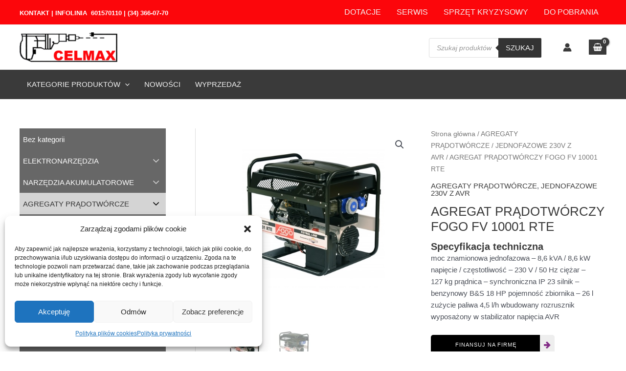

--- FILE ---
content_type: text/html
request_url: https://celmax.pl/produkt/agregat-pradotworczy-fogo-fv-10001-rte/
body_size: 44060
content:
<!DOCTYPE html><html lang="pl-PL" prefix="og: https://ogp.me/ns#"><head><meta charset="UTF-8"><meta name="viewport" content="width=device-width, initial-scale=1"><link rel="profile" href="https://gmpg.org/xfn/11"><title>AGREGAT PRĄDOTWÓRCZY FOGO FV 10001 RTE - Celmax.pl</title><meta name="description" content="Specyfikacja techniczna moc znamionowa jednofazowa - 8,6 kVA / 8,6 kW napięcie / częstotliwość - 230 V / 50 Hz ciężar - 127 kg prądnica - synchroniczna IP 23 silnik - benzynowy B&amp;S 18 HP pojemność zbiornika - 26 l zużycie paliwa 4,5 l/h wbudowany rozrusznik wyposażony w stabilizator napięcia AVR"/><meta name="robots" content="follow, index, max-snippet:-1, max-video-preview:-1, max-image-preview:large"/><link rel="canonical" href="https://celmax.pl/produkt/agregat-pradotworczy-fogo-fv-10001-rte/" /><meta property="og:locale" content="pl_PL" /><meta property="og:type" content="product" /><meta property="og:title" content="AGREGAT PRĄDOTWÓRCZY FOGO FV 10001 RTE - Celmax.pl" /><meta property="og:description" content="Specyfikacja techniczna moc znamionowa jednofazowa - 8,6 kVA / 8,6 kW napięcie / częstotliwość - 230 V / 50 Hz ciężar - 127 kg prądnica - synchroniczna IP 23 silnik - benzynowy B&amp;S 18 HP pojemność zbiornika - 26 l zużycie paliwa 4,5 l/h wbudowany rozrusznik wyposażony w stabilizator napięcia AVR" /><meta property="og:url" content="https://celmax.pl/produkt/agregat-pradotworczy-fogo-fv-10001-rte/" /><meta property="og:site_name" content="Celmax.pl" /><meta property="og:updated_time" content="2022-07-19T21:24:23+02:00" /><meta property="og:image" content="https://celmax.pl/wp-content/uploads/2022/06/AGREGAT-PRADOTWORCZY-FOGO-FV-10001-RTE.jpg" /><meta property="og:image:secure_url" content="https://celmax.pl/wp-content/uploads/2022/06/AGREGAT-PRADOTWORCZY-FOGO-FV-10001-RTE.jpg" /><meta property="og:image:width" content="501" /><meta property="og:image:height" content="501" /><meta property="og:image:alt" content="AGREGAT PRĄDOTWÓRCZY FOGO FV 10001 RTE" /><meta property="og:image:type" content="image/jpeg" /><meta property="product:price:currency" content="PLN" /><meta name="twitter:card" content="summary_large_image" /><meta name="twitter:title" content="AGREGAT PRĄDOTWÓRCZY FOGO FV 10001 RTE - Celmax.pl" /><meta name="twitter:description" content="Specyfikacja techniczna moc znamionowa jednofazowa - 8,6 kVA / 8,6 kW napięcie / częstotliwość - 230 V / 50 Hz ciężar - 127 kg prądnica - synchroniczna IP 23 silnik - benzynowy B&amp;S 18 HP pojemność zbiornika - 26 l zużycie paliwa 4,5 l/h wbudowany rozrusznik wyposażony w stabilizator napięcia AVR" /><meta name="twitter:image" content="https://celmax.pl/wp-content/uploads/2022/06/AGREGAT-PRADOTWORCZY-FOGO-FV-10001-RTE.jpg" /><meta name="twitter:label1" content="Cena" /><meta name="twitter:data1" content="0,00&nbsp;&#122;&#322;" /><meta name="twitter:label2" content="Dostępność" /><meta name="twitter:data2" content="Brak w magazynie" /> <script type="application/ld+json" class="rank-math-schema">{"@context":"https://schema.org","@graph":[{"@type":"Organization","@id":"https://celmax.pl/#organization","name":"Celmax.pl","logo":{"@type":"ImageObject","@id":"https://celmax.pl/#logo","url":"https://celmax.pl/wp-content/uploads/2022/09/logo-small-150x92.png","contentUrl":"https://celmax.pl/wp-content/uploads/2022/09/logo-small-150x92.png","caption":"Celmax.pl","inLanguage":"pl-PL"}},{"@type":"WebSite","@id":"https://celmax.pl/#website","url":"https://celmax.pl","name":"Celmax.pl","publisher":{"@id":"https://celmax.pl/#organization"},"inLanguage":"pl-PL"},{"@type":"ImageObject","@id":"https://celmax.pl/wp-content/uploads/2022/06/AGREGAT-PRADOTWORCZY-FOGO-FV-10001-RTE.jpg","url":"https://celmax.pl/wp-content/uploads/2022/06/AGREGAT-PRADOTWORCZY-FOGO-FV-10001-RTE.jpg","width":"501","height":"501","caption":"AGREGAT PR\u0104DOTW\u00d3RCZY FOGO FV 10001 RTE","inLanguage":"pl-PL"},{"@type":"BreadcrumbList","@id":"https://celmax.pl/produkt/agregat-pradotworczy-fogo-fv-10001-rte/#breadcrumb","itemListElement":[{"@type":"ListItem","position":"1","item":{"@id":"https://celmax.pl","name":"Home"}},{"@type":"ListItem","position":"2","item":{"@id":"https://celmax.pl/kategoria-produktu/agregaty-pradotworcze/","name":"AGREGATY PR\u0104DOTW\u00d3RCZE"}},{"@type":"ListItem","position":"3","item":{"@id":"https://celmax.pl/produkt/agregat-pradotworczy-fogo-fv-10001-rte/","name":"AGREGAT PR\u0104DOTW\u00d3RCZY FOGO FV 10001 RTE"}}]},{"@type":"ItemPage","@id":"https://celmax.pl/produkt/agregat-pradotworczy-fogo-fv-10001-rte/#webpage","url":"https://celmax.pl/produkt/agregat-pradotworczy-fogo-fv-10001-rte/","name":"AGREGAT PR\u0104DOTW\u00d3RCZY FOGO FV 10001 RTE - Celmax.pl","datePublished":"2022-06-03T13:47:25+02:00","dateModified":"2022-07-19T21:24:23+02:00","isPartOf":{"@id":"https://celmax.pl/#website"},"primaryImageOfPage":{"@id":"https://celmax.pl/wp-content/uploads/2022/06/AGREGAT-PRADOTWORCZY-FOGO-FV-10001-RTE.jpg"},"inLanguage":"pl-PL","breadcrumb":{"@id":"https://celmax.pl/produkt/agregat-pradotworczy-fogo-fv-10001-rte/#breadcrumb"}},{"@type":"Product","name":"AGREGAT PR\u0104DOTW\u00d3RCZY FOGO FV 10001 RTE - Celmax.pl","description":"Specyfikacja techniczna\nmoc znamionowa jednofazowa - 8,6 kVA / 8,6 kW napi\u0119cie / cz\u0119stotliwo\u015b\u0107 - 230 V / 50 Hz ci\u0119\u017car - 127 kg pr\u0105dnica - synchroniczna IP 23 silnik - benzynowy B&amp;S 18 HP pojemno\u015b\u0107 zbiornika - 26 l  zu\u017cycie paliwa 4,5 l/h wbudowany rozrusznik wyposa\u017cony w stabilizator napi\u0119cia AVR","category":"AGREGATY PR\u0104DOTW\u00d3RCZE","mainEntityOfPage":{"@id":"https://celmax.pl/produkt/agregat-pradotworczy-fogo-fv-10001-rte/#webpage"},"weight":{"@type":"QuantitativeValue","unitCode":"KGM","value":"25"},"@id":"https://celmax.pl/produkt/agregat-pradotworczy-fogo-fv-10001-rte/#richSnippet","image":{"@id":"https://celmax.pl/wp-content/uploads/2022/06/AGREGAT-PRADOTWORCZY-FOGO-FV-10001-RTE.jpg"}}]}</script> <link rel="alternate" type="application/rss+xml" title="Celmax.pl &raquo; Kanał z wpisami" href="https://celmax.pl/feed/" /><link rel="alternate" type="application/rss+xml" title="Celmax.pl &raquo; Kanał z komentarzami" href="https://celmax.pl/comments/feed/" /><link rel="alternate" type="application/rss+xml" title="Celmax.pl &raquo; AGREGAT PRĄDOTWÓRCZY FOGO FV 10001 RTE Kanał z komentarzami" href="https://celmax.pl/produkt/agregat-pradotworczy-fogo-fv-10001-rte/feed/" /><link rel='stylesheet' id='astra-theme-css-css' href='//celmax.pl/wp-content/cache/wpfc-minified/dih0b3vy/4orra.css' media='all' /><style id='astra-theme-css-inline-css'>:root{--ast-post-nav-space:0;--ast-container-default-xlg-padding:6.67em;--ast-container-default-lg-padding:5.67em;--ast-container-default-slg-padding:4.34em;--ast-container-default-md-padding:3.34em;--ast-container-default-sm-padding:6.67em;--ast-container-default-xs-padding:2.4em;--ast-container-default-xxs-padding:1.4em;--ast-code-block-background:#eee;--ast-comment-inputs-background:#fafafa;--ast-normal-container-width:1200px;--ast-narrow-container-width:750px;--ast-blog-title-font-weight:400;--ast-blog-meta-weight:inherit;--ast-global-color-primary:var(--ast-global-color-5);--ast-global-color-secondary:var(--ast-global-color-4);--ast-global-color-alternate-background:var(--ast-global-color-7);--ast-global-color-subtle-background:var(--ast-global-color-6)}html{font-size:93.75%}a,.page-title{color:var(--ast-global-color-1)}a:hover,a:focus{color:#c20003}body,button,input,select,textarea,.ast-button,.ast-custom-button{font-family:-apple-system,BlinkMacSystemFont,Segoe UI,Roboto,Oxygen-Sans,Ubuntu,Cantarell,Helvetica Neue,sans-serif;font-weight:inherit;font-size:15px;font-size:1rem;line-height:var(--ast-body-line-height,1.65em)}blockquote{color:var(--ast-global-color-3)}h1,.entry-content h1,h2,.entry-content h2,h3,.entry-content h3,h4,.entry-content h4,h5,.entry-content h5,h6,.entry-content h6,.site-title,.site-title a{font-weight:600}.site-title{font-size:35px;font-size:2.3333333333333rem;display:none}header .custom-logo-link img{max-width:200px;width:200px}.astra-logo-svg{width:200px}.site-header .site-description{font-size:15px;font-size:1rem;display:none}.entry-title{font-size:26px;font-size:1.7333333333333rem}.archive .ast-article-post .ast-article-inner,.blog .ast-article-post .ast-article-inner,.archive .ast-article-post .ast-article-inner:hover,.blog .ast-article-post .ast-article-inner:hover{overflow:hidden}h1,.entry-content h1{font-size:40px;font-size:2.6666666666667rem;font-weight:600;line-height:1.4em}h2,.entry-content h2{font-size:32px;font-size:2.1333333333333rem;font-weight:600;line-height:1.3em}h3,.entry-content h3{font-size:26px;font-size:1.7333333333333rem;font-weight:600;line-height:1.3em}h4,.entry-content h4{font-size:24px;font-size:1.6rem;line-height:1.2em;font-weight:600}h5,.entry-content h5{font-size:20px;font-size:1.3333333333333rem;line-height:1.2em;font-weight:600}h6,.entry-content h6{font-size:16px;font-size:1.0666666666667rem;line-height:1.25em;font-weight:600}::selection{background-color:#fc060b;color:#fff}body,h1,.entry-title a,.entry-content h1,h2,.entry-content h2,h3,.entry-content h3,h4,.entry-content h4,h5,.entry-content h5,h6,.entry-content h6{color:var(--ast-global-color-3)}.tagcloud a:hover,.tagcloud a:focus,.tagcloud a.current-item{color:#fff;border-color:var(--ast-global-color-1);background-color:var(--ast-global-color-1)}input:focus,input[type=text]:focus,input[type=email]:focus,input[type=url]:focus,input[type=password]:focus,input[type=reset]:focus,input[type=search]:focus,textarea:focus{border-color:var(--ast-global-color-1)}input[type=radio]:checked,input[type=reset],input[type=checkbox]:checked,input[type=checkbox]:hover:checked,input[type=checkbox]:focus:checked,input[type=range]::-webkit-slider-thumb{border-color:var(--ast-global-color-1);background-color:var(--ast-global-color-1);box-shadow:none}.site-footer a:hover+.post-count,.site-footer a:focus+.post-count{background:var(--ast-global-color-1);border-color:var(--ast-global-color-1)}.single .nav-links .nav-previous,.single .nav-links .nav-next{color:var(--ast-global-color-1)}.entry-meta,.entry-meta *{line-height:1.45;color:var(--ast-global-color-1)}.entry-meta a:not(.ast-button):hover,.entry-meta a:not(.ast-button):hover *,.entry-meta a:not(.ast-button):focus,.entry-meta a:not(.ast-button):focus *,.page-links>.page-link,.page-links .page-link:hover,.post-navigation a:hover{color:#c20003}#cat option,.secondary .calendar_wrap thead a,.secondary .calendar_wrap thead a:visited{color:var(--ast-global-color-1)}.secondary .calendar_wrap #today,.ast-progress-val span{background:var(--ast-global-color-1)}.secondary a:hover+.post-count,.secondary a:focus+.post-count{background:var(--ast-global-color-1);border-color:var(--ast-global-color-1)}.calendar_wrap #today>a{color:#fff}.page-links .page-link,.single .post-navigation a{color:var(--ast-global-color-1)}.ast-search-menu-icon .search-form button.search-submit{padding:0 4px}.ast-search-menu-icon form.search-form{padding-right:0}.ast-search-menu-icon.slide-search input.search-field{width:0}.ast-header-search .ast-search-menu-icon.ast-dropdown-active .search-form,.ast-header-search .ast-search-menu-icon.ast-dropdown-active .search-field:focus{transition:all .2s}.search-form input.search-field:focus{outline:none}.ast-archive-title{color:var(--ast-global-color-1)}.wp-block-latest-posts>li>a{color:var(--ast-global-color-1)}.widget-title,.widget .wp-block-heading{font-size:21px;font-size:1.4rem;color:var(--ast-global-color-1)}#secondary,#secondary button,#secondary input,#secondary select,#secondary textarea{font-size:15px;font-size:1rem}.ast-single-post .entry-content a,.ast-comment-content a:not(.ast-comment-edit-reply-wrap a),.woocommerce-js .woocommerce-product-details__short-description a{text-decoration:underline}.ast-single-post .wp-block-button .wp-block-button__link,.ast-single-post .elementor-button-wrapper .elementor-button,.ast-single-post .entry-content .uagb-tab a,.ast-single-post .entry-content .uagb-ifb-cta a,.ast-single-post .entry-content .wp-block-uagb-buttons a,.ast-single-post .entry-content .uabb-module-content a,.ast-single-post .entry-content .uagb-post-grid a,.ast-single-post .entry-content .uagb-timeline a,.ast-single-post .entry-content .uagb-toc__wrap a,.ast-single-post .entry-content .uagb-taxomony-box a,.ast-single-post .entry-content .woocommerce a,.entry-content .wp-block-latest-posts>li>a,.ast-single-post .entry-content .wp-block-file__button,li.ast-post-filter-single,.ast-single-post .wp-block-buttons .wp-block-button.is-style-outline .wp-block-button__link,.ast-single-post .ast-comment-content .comment-reply-link,.ast-single-post .ast-comment-content .comment-edit-link,.entry-content [CLASS*=wc-block] .wc-block-components-button,.entry-content [CLASS*=wc-block] .wc-block-components-totals-coupon-link,.entry-content [CLASS*=wc-block] .wc-block-components-product-name{text-decoration:none}.ast-search-menu-icon.slide-search a:focus-visible:focus-visible,.astra-search-icon:focus-visible,#close:focus-visible,a:focus-visible,.ast-menu-toggle:focus-visible,.site .skip-link:focus-visible,.wp-block-loginout input:focus-visible,.wp-block-search.wp-block-search__button-inside .wp-block-search__inside-wrapper,.ast-header-navigation-arrow:focus-visible,.woocommerce .wc-proceed-to-checkout>.checkout-button:focus-visible,.woocommerce .woocommerce-MyAccount-navigation ul li a:focus-visible,.ast-orders-table__row .ast-orders-table__cell:focus-visible,.woocommerce .woocommerce-order-details .order-again>.button:focus-visible,.woocommerce .woocommerce-message a.button.wc-forward:focus-visible,.woocommerce #minus_qty:focus-visible,.woocommerce #plus_qty:focus-visible,a#ast-apply-coupon:focus-visible,.woocommerce .woocommerce-info a:focus-visible,.woocommerce .astra-shop-summary-wrap a:focus-visible,.woocommerce a.wc-forward:focus-visible,#ast-apply-coupon:focus-visible,.woocommerce-js .woocommerce-mini-cart-item a.remove:focus-visible,#close:focus-visible,.button.search-submit:focus-visible,#search_submit:focus,.normal-search:focus-visible,.ast-header-account-wrap:focus-visible,.woocommerce .ast-on-card-button.ast-quick-view-trigger:focus{outline-style:dotted;outline-color:inherit;outline-width:thin}input:focus,input[type=text]:focus,input[type=email]:focus,input[type=url]:focus,input[type=password]:focus,input[type=reset]:focus,input[type=search]:focus,input[type=number]:focus,textarea:focus,.wp-block-search__input:focus,[data-section=section-header-mobile-trigger] .ast-button-wrap .ast-mobile-menu-trigger-minimal:focus,.ast-mobile-popup-drawer.active .menu-toggle-close:focus,.woocommerce-ordering select.orderby:focus,#ast-scroll-top:focus,#coupon_code:focus,.woocommerce-page #comment:focus,.woocommerce #reviews #respond input#submit:focus,.woocommerce a.add_to_cart_button:focus,.woocommerce .button.single_add_to_cart_button:focus,.woocommerce .woocommerce-cart-form button:focus,.woocommerce .woocommerce-cart-form__cart-item .quantity .qty:focus,.woocommerce .woocommerce-billing-fields .woocommerce-billing-fields__field-wrapper .woocommerce-input-wrapper>.input-text:focus,.woocommerce #order_comments:focus,.woocommerce #place_order:focus,.woocommerce .woocommerce-address-fields .woocommerce-address-fields__field-wrapper .woocommerce-input-wrapper>.input-text:focus,.woocommerce .woocommerce-MyAccount-content form button:focus,.woocommerce .woocommerce-MyAccount-content .woocommerce-EditAccountForm .woocommerce-form-row .woocommerce-Input.input-text:focus,.woocommerce .ast-woocommerce-container .woocommerce-pagination ul.page-numbers li a:focus,body #content .woocommerce form .form-row .select2-container--default .select2-selection--single:focus,#ast-coupon-code:focus,.woocommerce.woocommerce-js .quantity input[type=number]:focus,.woocommerce-js .woocommerce-mini-cart-item .quantity input[type=number]:focus,.woocommerce p#ast-coupon-trigger:focus{border-style:dotted;border-color:inherit;border-width:thin}input{outline:none}.woocommerce-js input[type=text]:focus,.woocommerce-js input[type=email]:focus,.woocommerce-js textarea:focus,input[type=number]:focus,.comments-area textarea#comment:focus,.comments-area textarea#comment:active,.comments-area .ast-comment-formwrap input[type=text]:focus,.comments-area .ast-comment-formwrap input[type=text]:active{outline-style:unset;outline-color:inherit;outline-width:thin}.site-logo-img img{transition:all .2s linear}body .ast-oembed-container *{position:absolute;top:0;width:100%;height:100%;left:0}body .wp-block-embed-pocket-casts .ast-oembed-container *{position:unset}.ast-single-post-featured-section+article{margin-top:2em}.site-content .ast-single-post-featured-section img{width:100%;overflow:hidden;object-fit:cover}.site>.ast-single-related-posts-container{margin-top:0}@media (min-width:922px){.ast-desktop .ast-container--narrow{max-width:var(--ast-narrow-container-width);margin:0 auto}}#secondary{margin:4em 0 2.5em;word-break:break-word;line-height:2}#secondary li{margin-bottom:.25em}#secondary li:last-child{margin-bottom:0}@media (max-width:768px){.js_active .ast-plain-container.ast-single-post #secondary{margin-top:1.5em}}.ast-separate-container.ast-two-container #secondary .widget{background-color:#fff;padding:2em;margin-bottom:2em}@media (min-width:993px){.ast-left-sidebar #secondary{padding-right:60px}.ast-right-sidebar #secondary{padding-left:60px}}@media (max-width:993px){.ast-right-sidebar #secondary{padding-left:30px}.ast-left-sidebar #secondary{padding-right:30px}}@media (max-width:921.9px){#ast-desktop-header{display:none}}@media (min-width:922px){#ast-mobile-header{display:none}}.ast-site-header-cart .cart-container,.ast-edd-site-header-cart .ast-edd-cart-container{transition:all .2s linear}.ast-site-header-cart .ast-woo-header-cart-info-wrap,.ast-edd-site-header-cart .ast-edd-header-cart-info-wrap{padding:0 6px 0 2px;font-weight:600;line-height:2.7;display:inline-block}.ast-site-header-cart i.astra-icon{font-size:20px;font-size:1.3em;font-style:normal;font-weight:400;position:relative;padding:0 2px}.ast-site-header-cart i.astra-icon.no-cart-total:after,.ast-header-break-point.ast-header-custom-item-outside .ast-edd-header-cart-info-wrap,.ast-header-break-point.ast-header-custom-item-outside .ast-woo-header-cart-info-wrap{display:none}.ast-site-header-cart.ast-menu-cart-fill i.astra-icon,.ast-edd-site-header-cart.ast-edd-menu-cart-fill span.astra-icon{font-size:1.1em}.astra-cart-drawer{position:fixed;display:block;visibility:hidden;overflow:auto;-webkit-overflow-scrolling:touch;z-index:10000;background-color:var(--ast-global-color-primary,var(--ast-global-color-5));transform:translate3d(0,0,0);opacity:0;will-change:transform;transition:.25s ease}.woocommerce-mini-cart{position:relative}.woocommerce-mini-cart:before{content:"";transition:.3s}.woocommerce-mini-cart.ajax-mini-cart-qty-loading:before{position:absolute;top:0;left:0;right:0;width:100%;height:100%;z-index:5;background-color:var(--ast-global-color-primary,var(--ast-global-color-5));opacity:.5}.astra-cart-drawer{width:460px;height:100%;left:100%;top:0;opacity:1;transform:translate3d(0%,0,0)}.astra-cart-drawer .astra-cart-drawer-header{position:absolute;width:100%;text-align:left;text-transform:inherit;font-weight:500;border-bottom:1px solid var(--ast-border-color);padding:1.34em;line-height:1;z-index:1;max-height:3.5em}.astra-cart-drawer .astra-cart-drawer-header .astra-cart-drawer-title{color:var(--ast-global-color-2)}.astra-cart-drawer .astra-cart-drawer-close .ast-close-svg{width:22px;height:22px}.astra-cart-drawer .astra-cart-drawer-content,.astra-cart-drawer .astra-cart-drawer-content .widget_shopping_cart,.astra-cart-drawer .astra-cart-drawer-content .widget_shopping_cart_content{height:100%}.astra-cart-drawer .astra-cart-drawer-content{padding-top:3.5em}.astra-cart-drawer .ast-mini-cart-price-wrap .multiply-symbol{padding:0 .5em}.astra-cart-drawer .astra-cart-drawer-content .woocommerce-mini-cart-item .ast-mini-cart-price-wrap{float:right;margin-top:.5em;max-width:50%}.astra-cart-drawer .astra-cart-drawer-content .woocommerce-mini-cart-item .variation{margin-top:.5em;margin-bottom:.5em}.astra-cart-drawer .astra-cart-drawer-content .woocommerce-mini-cart-item .variation dt{font-weight:500}.astra-cart-drawer .astra-cart-drawer-content .widget_shopping_cart_content{display:flex;flex-direction:column;overflow:hidden}.astra-cart-drawer .astra-cart-drawer-content .widget_shopping_cart_content ul li{min-height:60px}.woocommerce-js .astra-cart-drawer .astra-cart-drawer-content .woocommerce-mini-cart__total{display:flex;justify-content:space-between;padding:.7em 1.34em;margin-bottom:0}.woocommerce-js .astra-cart-drawer .astra-cart-drawer-content .woocommerce-mini-cart__total strong,.woocommerce-js .astra-cart-drawer .astra-cart-drawer-content .woocommerce-mini-cart__total .amount{width:50%}.astra-cart-drawer .astra-cart-drawer-content .woocommerce-mini-cart{padding:1.3em;flex:1;overflow:auto}.astra-cart-drawer .astra-cart-drawer-content .woocommerce-mini-cart a.remove{width:20px;height:20px;line-height:16px}.astra-cart-drawer .astra-cart-drawer-content .woocommerce-mini-cart__total{padding:1em 1.5em;margin:0;text-align:center}.astra-cart-drawer .astra-cart-drawer-content .woocommerce-mini-cart__buttons{padding:1.34em;text-align:center;margin-bottom:0}.astra-cart-drawer .astra-cart-drawer-content .woocommerce-mini-cart__buttons .button.checkout{margin-right:0}.astra-cart-drawer .astra-cart-drawer-content .woocommerce-mini-cart__buttons a{width:100%}.woocommerce-js .astra-cart-drawer .astra-cart-drawer-content .woocommerce-mini-cart__buttons a:nth-last-child(1){margin-bottom:0}.astra-cart-drawer .astra-cart-drawer-content .edd-cart-item{padding:.5em 2.6em .5em 1.5em}.astra-cart-drawer .astra-cart-drawer-content .edd-cart-item .edd-remove-from-cart:after{width:20px;height:20px;line-height:16px}.astra-cart-drawer .astra-cart-drawer-content .edd-cart-number-of-items{padding:1em 1.5em;margin-bottom:0;text-align:center}.astra-cart-drawer .astra-cart-drawer-content .edd_total{padding:.5em 1.5em;margin:0;text-align:center}.astra-cart-drawer .astra-cart-drawer-content .cart_item.edd_checkout{padding:1em 1.5em 0;text-align:center;margin-top:0}.astra-cart-drawer .widget_shopping_cart_content>.woocommerce-mini-cart__empty-message{display:none}.astra-cart-drawer .woocommerce-mini-cart__empty-message,.astra-cart-drawer .cart_item.empty{text-align:center;margin-top:10px}body.admin-bar .astra-cart-drawer{padding-top:32px}@media (max-width:782px){body.admin-bar .astra-cart-drawer{padding-top:46px}}.ast-mobile-cart-active body.ast-hfb-header{overflow:hidden}.ast-mobile-cart-active .astra-mobile-cart-overlay{opacity:1;cursor:pointer;visibility:visible;z-index:999}.ast-mini-cart-empty-wrap{display:flex;flex-wrap:wrap;height:100%;align-items:flex-end}.ast-mini-cart-empty-wrap>*{width:100%}.astra-cart-drawer-content .ast-mini-cart-empty{height:100%;display:flex;flex-direction:column;justify-content:space-between;text-align:center}.astra-cart-drawer-content .ast-mini-cart-empty .ast-mini-cart-message{display:flex;align-items:center;justify-content:center;height:100%;padding:1.34em}@media (min-width:546px){.astra-cart-drawer .astra-cart-drawer-content.ast-large-view .woocommerce-mini-cart__buttons{display:flex}.woocommerce-js .astra-cart-drawer .astra-cart-drawer-content.ast-large-view .woocommerce-mini-cart__buttons a,.woocommerce-js .astra-cart-drawer .astra-cart-drawer-content.ast-large-view .woocommerce-mini-cart__buttons a.checkout{margin-top:0;margin-bottom:0}}.ast-site-header-cart .cart-container:focus-visible{display:inline-block}.ast-site-header-cart i.astra-icon:after{content:attr(data-cart-total);position:absolute;font-family:-apple-system,BlinkMacSystemFont,Segoe UI,Roboto,Oxygen-Sans,Ubuntu,Cantarell,Helvetica Neue,sans-serif;font-style:normal;top:-10px;right:-12px;font-weight:700;box-shadow:1px 1px 3px 0px rgba(0,0,0,.3);font-size:11px;padding-left:0;padding-right:2px;line-height:17px;letter-spacing:-.5px;height:18px;min-width:18px;border-radius:99px;text-align:center;z-index:3}li.woocommerce-custom-menu-item .ast-site-header-cart i.astra-icon:after,li.edd-custom-menu-item .ast-edd-site-header-cart span.astra-icon:after{padding-left:2px}.astra-cart-drawer .astra-cart-drawer-close{position:absolute;top:.5em;right:0;border:none;margin:0;padding:.6em 1em .4em;color:var(--ast-global-color-2);background-color:transparent}.astra-mobile-cart-overlay{background-color:rgba(0,0,0,.4);position:fixed;top:0;right:0;bottom:0;left:0;visibility:hidden;opacity:0;transition:opacity .2s ease-in-out}.astra-cart-drawer .astra-cart-drawer-content .edd-cart-item .edd-remove-from-cart{right:1.2em}.ast-header-break-point.ast-woocommerce-cart-menu.ast-hfb-header .ast-cart-menu-wrap,.ast-header-break-point.ast-hfb-header .ast-cart-menu-wrap,.ast-header-break-point .ast-edd-site-header-cart-wrap .ast-edd-cart-menu-wrap{width:auto;height:2em;font-size:1.4em;line-height:2;vertical-align:middle;text-align:right}.woocommerce-js .astra-cart-drawer .astra-cart-drawer-content .woocommerce-mini-cart__buttons .button:not(.checkout):not(.ast-continue-shopping){margin-right:10px}.woocommerce-js .astra-cart-drawer .astra-cart-drawer-content .woocommerce-mini-cart__buttons .button:not(.checkout):not(.ast-continue-shopping),.ast-site-header-cart .widget_shopping_cart .buttons .button:not(.checkout),.ast-site-header-cart .ast-site-header-cart-data .ast-mini-cart-empty .woocommerce-mini-cart__buttons a.button{background-color:transparent;border-style:solid;border-width:1px;border-color:#fc060b;color:#fc060b}.woocommerce-js .astra-cart-drawer .astra-cart-drawer-content .woocommerce-mini-cart__buttons .button:not(.checkout):not(.ast-continue-shopping):hover,.ast-site-header-cart .widget_shopping_cart .buttons .button:not(.checkout):hover{border-color:#c20003;color:#c20003}.woocommerce-js .astra-cart-drawer .astra-cart-drawer-content .woocommerce-mini-cart__buttons a.checkout{margin-left:0;margin-top:10px;border-style:solid;border-width:2px;border-color:#fc060b}.woocommerce-js .astra-cart-drawer .astra-cart-drawer-content .woocommerce-mini-cart__buttons a.checkout:hover{border-color:#c20003}.woocommerce-js .astra-cart-drawer .astra-cart-drawer-content .woocommerce-mini-cart__total strong{padding-right:.5em;text-align:left;font-weight:500}.woocommerce-js .astra-cart-drawer .astra-cart-drawer-content .woocommerce-mini-cart__total .amount{text-align:right}.astra-cart-drawer.active{transform:translate3d(-100%,0,0);visibility:visible}.ast-site-header-cart.ast-menu-cart-outline .ast-cart-menu-wrap,.ast-site-header-cart.ast-menu-cart-fill .ast-cart-menu-wrap,.ast-edd-site-header-cart.ast-edd-menu-cart-outline .ast-edd-cart-menu-wrap,.ast-edd-site-header-cart.ast-edd-menu-cart-fill .ast-edd-cart-menu-wrap{line-height:1.8}@media (max-width:921px){.astra-cart-drawer.active{width:80%}}@media (max-width:544px){.astra-cart-drawer.active{width:100%}}@media(max-width:420px){.single .nav-links .nav-previous,.single .nav-links .nav-next{width:100%;text-align:center}}.wp-block-buttons.aligncenter{justify-content:center}@media (max-width:921px){.ast-theme-transparent-header #primary,.ast-theme-transparent-header #secondary{padding:0}}@media (max-width:921px){.ast-plain-container.ast-no-sidebar #primary{padding:0}}.ast-plain-container.ast-no-sidebar #primary{margin-top:0;margin-bottom:0}.wp-block-button.is-style-outline .wp-block-button__link{border-color:#fc060b}div.wp-block-button.is-style-outline>.wp-block-button__link:not(.has-text-color),div.wp-block-button.wp-block-button__link.is-style-outline:not(.has-text-color){color:#fc060b}.wp-block-button.is-style-outline .wp-block-button__link:hover,.wp-block-buttons .wp-block-button.is-style-outline .wp-block-button__link:focus,.wp-block-buttons .wp-block-button.is-style-outline>.wp-block-button__link:not(.has-text-color):hover,.wp-block-buttons .wp-block-button.wp-block-button__link.is-style-outline:not(.has-text-color):hover{color:#fff;background-color:#c20003;border-color:#c20003}.post-page-numbers.current .page-link,.ast-pagination .page-numbers.current{color:#fff;border-color:#fc060b;background-color:#fc060b}.wp-block-button.is-style-outline .wp-block-button__link.wp-element-button,.ast-outline-button{border-color:#fc060b;font-family:inherit;font-weight:inherit;line-height:1em}.wp-block-buttons .wp-block-button.is-style-outline>.wp-block-button__link:not(.has-text-color),.wp-block-buttons .wp-block-button.wp-block-button__link.is-style-outline:not(.has-text-color),.ast-outline-button{color:#fc060b}.wp-block-button.is-style-outline .wp-block-button__link:hover,.wp-block-buttons .wp-block-button.is-style-outline .wp-block-button__link:focus,.wp-block-buttons .wp-block-button.is-style-outline>.wp-block-button__link:not(.has-text-color):hover,.wp-block-buttons .wp-block-button.wp-block-button__link.is-style-outline:not(.has-text-color):hover,.ast-outline-button:hover,.ast-outline-button:focus,.wp-block-uagb-buttons-child .uagb-buttons-repeater.ast-outline-button:hover,.wp-block-uagb-buttons-child .uagb-buttons-repeater.ast-outline-button:focus{color:#fff;background-color:#c20003;border-color:#c20003}.wp-block-button .wp-block-button__link.wp-element-button.is-style-outline:not(.has-background),.wp-block-button.is-style-outline>.wp-block-button__link.wp-element-button:not(.has-background),.ast-outline-button{background-color:transparent}.entry-content[data-ast-blocks-layout]>figure{margin-bottom:1em}h1.widget-title{font-weight:600}h2.widget-title{font-weight:600}h3.widget-title{font-weight:600}@media (max-width:921px){.ast-separate-container #primary,.ast-separate-container #secondary{padding:1.5em 0}#primary,#secondary{padding:1.5em 0;margin:0}.ast-left-sidebar #content>.ast-container{display:flex;flex-direction:column-reverse;width:100%}.ast-separate-container .ast-article-post,.ast-separate-container .ast-article-single{padding:1.5em 2.14em}.ast-author-box img.avatar{margin:20px 0 0}}@media (max-width:921px){#secondary.secondary{padding-top:0}.ast-separate-container.ast-right-sidebar #secondary{padding-left:1em;padding-right:1em}.ast-separate-container.ast-two-container #secondary{padding-left:0;padding-right:0}.ast-page-builder-template .entry-header #secondary,.ast-page-builder-template #secondary{margin-top:1.5em}}@media (max-width:921px){.ast-right-sidebar #primary{padding-right:0}.ast-page-builder-template.ast-left-sidebar #secondary,.ast-page-builder-template.ast-right-sidebar #secondary{padding-right:20px;padding-left:20px}.ast-right-sidebar #secondary,.ast-left-sidebar #primary{padding-left:0}.ast-left-sidebar #secondary{padding-right:0}}@media (min-width:922px){.ast-separate-container.ast-right-sidebar #primary,.ast-separate-container.ast-left-sidebar #primary{border:0}.search-no-results.ast-separate-container #primary{margin-bottom:4em}}@media (min-width:922px){.ast-right-sidebar #primary{border-right:1px solid var(--ast-border-color)}.ast-left-sidebar #primary{border-left:1px solid var(--ast-border-color)}.ast-right-sidebar #secondary{border-left:1px solid var(--ast-border-color);margin-left:-1px}.ast-left-sidebar #secondary{border-right:1px solid var(--ast-border-color);margin-right:-1px}.ast-separate-container.ast-two-container.ast-right-sidebar #secondary{padding-left:30px;padding-right:0}.ast-separate-container.ast-two-container.ast-left-sidebar #secondary{padding-right:30px;padding-left:0}.ast-separate-container.ast-right-sidebar #secondary,.ast-separate-container.ast-left-sidebar #secondary{border:0;margin-left:auto;margin-right:auto}.ast-separate-container.ast-two-container #secondary .widget:last-child{margin-bottom:0}}.elementor-button-wrapper .elementor-button{border-style:solid;text-decoration:none;border-top-width:0;border-right-width:0;border-left-width:0;border-bottom-width:0}.elementor-button.elementor-size-sm,.elementor-button.elementor-size-xs,.elementor-button.elementor-size-md,.elementor-button.elementor-size-lg,.elementor-button.elementor-size-xl,.elementor-button{padding-top:10px;padding-right:20px;padding-bottom:10px;padding-left:20px}@media (max-width:921px){.elementor-button-wrapper .elementor-button.elementor-size-sm,.elementor-button-wrapper .elementor-button.elementor-size-xs,.elementor-button-wrapper .elementor-button.elementor-size-md,.elementor-button-wrapper .elementor-button.elementor-size-lg,.elementor-button-wrapper .elementor-button.elementor-size-xl,.elementor-button-wrapper .elementor-button{padding-top:14px;padding-right:28px;padding-bottom:14px;padding-left:28px}}@media (max-width:544px){.elementor-button-wrapper .elementor-button.elementor-size-sm,.elementor-button-wrapper .elementor-button.elementor-size-xs,.elementor-button-wrapper .elementor-button.elementor-size-md,.elementor-button-wrapper .elementor-button.elementor-size-lg,.elementor-button-wrapper .elementor-button.elementor-size-xl,.elementor-button-wrapper .elementor-button{padding-top:12px;padding-right:24px;padding-bottom:12px;padding-left:24px}}.elementor-button-wrapper .elementor-button{border-color:#fc060b;background-color:#fc060b}.elementor-button-wrapper .elementor-button:hover,.elementor-button-wrapper .elementor-button:focus{color:#fff;background-color:#c20003;border-color:#c20003}.wp-block-button .wp-block-button__link,.elementor-button-wrapper .elementor-button,.elementor-button-wrapper .elementor-button:visited{color:#fff}.elementor-button-wrapper .elementor-button{line-height:1em}.wp-block-button .wp-block-button__link:hover,.wp-block-button .wp-block-button__link:focus{color:#fff;background-color:#c20003;border-color:#c20003}.wp-block-button .wp-block-button__link,.wp-block-search .wp-block-search__button,body .wp-block-file .wp-block-file__button{border-color:#fc060b;background-color:#fc060b;color:#fff;font-family:inherit;font-weight:inherit;line-height:1em;padding-top:10px;padding-right:20px;padding-bottom:10px;padding-left:20px}@media (max-width:921px){.wp-block-button .wp-block-button__link,.wp-block-search .wp-block-search__button,body .wp-block-file .wp-block-file__button{padding-top:14px;padding-right:28px;padding-bottom:14px;padding-left:28px}}@media (max-width:544px){.wp-block-button .wp-block-button__link,.wp-block-search .wp-block-search__button,body .wp-block-file .wp-block-file__button{padding-top:12px;padding-right:24px;padding-bottom:12px;padding-left:24px}}.menu-toggle,button,.ast-button,.ast-custom-button,.button,input#submit,input[type=button],input[type=submit],input[type=reset],form[CLASS*=wp-block-search__].wp-block-search .wp-block-search__inside-wrapper .wp-block-search__button,body .wp-block-file .wp-block-file__button{border-style:solid;border-top-width:0;border-right-width:0;border-left-width:0;border-bottom-width:0;color:#fff;border-color:#fc060b;background-color:#fc060b;padding-top:10px;padding-right:20px;padding-bottom:10px;padding-left:20px;font-family:inherit;font-weight:inherit;line-height:1em}button:focus,.menu-toggle:hover,button:hover,.ast-button:hover,.ast-custom-button:hover .button:hover,.ast-custom-button:hover,input[type=reset]:hover,input[type=reset]:focus,input#submit:hover,input#submit:focus,input[type=button]:hover,input[type=button]:focus,input[type=submit]:hover,input[type=submit]:focus,form[CLASS*=wp-block-search__].wp-block-search .wp-block-search__inside-wrapper .wp-block-search__button:hover,form[CLASS*=wp-block-search__].wp-block-search .wp-block-search__inside-wrapper .wp-block-search__button:focus,body .wp-block-file .wp-block-file__button:hover,body .wp-block-file .wp-block-file__button:focus{color:#fff;background-color:#c20003;border-color:#c20003}@media (max-width:921px){.menu-toggle,button,.ast-button,.ast-custom-button,.button,input#submit,input[type=button],input[type=submit],input[type=reset],form[CLASS*=wp-block-search__].wp-block-search .wp-block-search__inside-wrapper .wp-block-search__button,body .wp-block-file .wp-block-file__button{padding-top:14px;padding-right:28px;padding-bottom:14px;padding-left:28px}}@media (max-width:544px){.menu-toggle,button,.ast-button,.ast-custom-button,.button,input#submit,input[type=button],input[type=submit],input[type=reset],form[CLASS*=wp-block-search__].wp-block-search .wp-block-search__inside-wrapper .wp-block-search__button,body .wp-block-file .wp-block-file__button{padding-top:12px;padding-right:24px;padding-bottom:12px;padding-left:24px}}@media (max-width:921px){.ast-mobile-header-stack .main-header-bar .ast-search-menu-icon{display:inline-block}.ast-header-break-point.ast-header-custom-item-outside .ast-mobile-header-stack .main-header-bar .ast-search-icon{margin:0}.ast-comment-avatar-wrap img{max-width:2.5em}.ast-comment-meta{padding:0 1.8888em 1.3333em}.ast-separate-container .ast-comment-list li.depth-1{padding:1.5em 2.14em}.ast-separate-container .comment-respond{padding:2em 2.14em}}@media (min-width:544px){.ast-container{max-width:100%}}@media (max-width:544px){.ast-separate-container .ast-article-post,.ast-separate-container .ast-article-single,.ast-separate-container .comments-title,.ast-separate-container .ast-archive-description{padding:1.5em 1em}.ast-separate-container #content .ast-container{padding-left:.54em;padding-right:.54em}.ast-separate-container .ast-comment-list .bypostauthor{padding:.5em}.ast-search-menu-icon.ast-dropdown-active .search-field{width:170px}.ast-separate-container #secondary{padding-top:0}.ast-separate-container.ast-two-container #secondary .widget{margin-bottom:1.5em;padding-left:1em;padding-right:1em}}#ast-mobile-header .ast-site-header-cart-li a{pointer-events:none}.ast-separate-container{background-color:var(--ast-global-color-4)}@media (max-width:921px){.site-title{display:none}.site-header .site-description{display:none}h1,.entry-content h1{font-size:30px}h2,.entry-content h2{font-size:25px}h3,.entry-content h3{font-size:20px}}@media (max-width:544px){.site-title{display:none}.site-header .site-description{display:none}h1,.entry-content h1{font-size:30px}h2,.entry-content h2{font-size:25px}h3,.entry-content h3{font-size:20px}header .custom-logo-link img,.ast-header-break-point .site-branding img,.ast-header-break-point .custom-logo-link img{max-width:140px;width:140px}.astra-logo-svg{width:140px}.ast-header-break-point .site-logo-img .custom-mobile-logo-link img{max-width:140px}}@media (max-width:921px){html{font-size:85.5%}}@media (max-width:544px){html{font-size:85.5%}}@media (min-width:922px){.ast-container{max-width:1240px}}@media (min-width:922px){.site-content .ast-container{display:flex}}@media (max-width:921px){.site-content .ast-container{flex-direction:column}}@media (min-width:922px){.main-header-menu .sub-menu .menu-item.ast-left-align-sub-menu:hover>.sub-menu,.main-header-menu .sub-menu .menu-item.ast-left-align-sub-menu.focus>.sub-menu{margin-left:0}}.site .comments-area{padding-bottom:3em}.wp-block-file{display:flex;align-items:center;flex-wrap:wrap;justify-content:space-between}.wp-block-pullquote{border:none}.wp-block-pullquote blockquote:before{content:"\201D";font-family:"Helvetica",sans-serif;display:flex;transform:rotate(180deg);font-size:6rem;font-style:normal;line-height:1;font-weight:700;align-items:center;justify-content:center}.has-text-align-right>blockquote:before{justify-content:flex-start}.has-text-align-left>blockquote:before{justify-content:flex-end}figure.wp-block-pullquote.is-style-solid-color blockquote{max-width:100%;text-align:inherit}:root{--wp--custom--ast-default-block-top-padding:2em;--wp--custom--ast-default-block-right-padding:2em;--wp--custom--ast-default-block-bottom-padding:2em;--wp--custom--ast-default-block-left-padding:2em;--wp--custom--ast-container-width:1200px;--wp--custom--ast-content-width-size:910px;--wp--custom--ast-wide-width-size:1200px;--ast-scrollbar-width:0}.ast-narrow-container{--wp--custom--ast-content-width-size:750px;--wp--custom--ast-wide-width-size:750px}@media(max-width:921px){:root{--wp--custom--ast-default-block-top-padding:2em;--wp--custom--ast-default-block-right-padding:2em;--wp--custom--ast-default-block-bottom-padding:2em;--wp--custom--ast-default-block-left-padding:2em}}@media(max-width:544px){:root{--wp--custom--ast-default-block-top-padding:2em;--wp--custom--ast-default-block-right-padding:2em;--wp--custom--ast-default-block-bottom-padding:2em;--wp--custom--ast-default-block-left-padding:2em}}.entry-content>.wp-block-group,.entry-content>.wp-block-cover,.entry-content>.wp-block-columns{padding-top:var(--wp--custom--ast-default-block-top-padding);padding-right:var(--wp--custom--ast-default-block-right-padding);padding-bottom:var(--wp--custom--ast-default-block-bottom-padding);padding-left:var(--wp--custom--ast-default-block-left-padding)}.ast-plain-container.ast-no-sidebar .entry-content .alignfull,.ast-page-builder-template .ast-no-sidebar .entry-content .alignfull{margin-left:calc( -50vw + 50% + var( --ast-scrollbar-width ) / 2 );margin-right:calc( -50vw + 50% + var( --ast-scrollbar-width ) / 2 );max-width:calc( 100vw - var( --ast-scrollbar-width ) );width:calc( 100vw - var( --ast-scrollbar-width ) )}.ast-plain-container.ast-no-sidebar .entry-content .alignfull .alignfull,.ast-page-builder-template.ast-no-sidebar .entry-content .alignfull .alignfull,.ast-plain-container.ast-no-sidebar .entry-content .alignfull .alignwide,.ast-page-builder-template.ast-no-sidebar .entry-content .alignfull .alignwide,.ast-plain-container.ast-no-sidebar .entry-content .alignwide .alignfull,.ast-page-builder-template.ast-no-sidebar .entry-content .alignwide .alignfull,.ast-plain-container.ast-no-sidebar .entry-content .alignwide .alignwide,.ast-page-builder-template.ast-no-sidebar .entry-content .alignwide .alignwide,.ast-plain-container.ast-no-sidebar .entry-content .wp-block-column .alignfull,.ast-page-builder-template.ast-no-sidebar .entry-content .wp-block-column .alignfull,.ast-plain-container.ast-no-sidebar .entry-content .wp-block-column .alignwide,.ast-page-builder-template.ast-no-sidebar .entry-content .wp-block-column .alignwide{margin-left:auto;margin-right:auto;width:100%}[data-ast-blocks-layout] .wp-block-separator:not(.is-style-dots){height:0}[data-ast-blocks-layout] .wp-block-separator{margin:20px auto}[data-ast-blocks-layout] .wp-block-separator:not(.is-style-wide):not(.is-style-dots){max-width:100px}[data-ast-blocks-layout] .wp-block-separator.has-background{padding:0}.entry-content[data-ast-blocks-layout]>*{max-width:var(--wp--custom--ast-content-width-size);margin-left:auto;margin-right:auto}.entry-content[data-ast-blocks-layout]>.alignwide,.entry-content[data-ast-blocks-layout] .wp-block-cover__inner-container,.entry-content[data-ast-blocks-layout]>p{max-width:var(--wp--custom--ast-wide-width-size)}.entry-content[data-ast-blocks-layout] .alignfull{max-width:none}.entry-content .wp-block-columns{margin-bottom:0}blockquote{margin:1.5em;border-color:rgba(0,0,0,.05)}.wp-block-quote:not(.has-text-align-right):not(.has-text-align-center){border-left:5px solid rgba(0,0,0,.05)}.has-text-align-right>blockquote,blockquote.has-text-align-right{border-right:5px solid rgba(0,0,0,.05)}.has-text-align-left>blockquote,blockquote.has-text-align-left{border-left:5px solid rgba(0,0,0,.05)}.wp-block-site-tagline,.wp-block-latest-posts .read-more{margin-top:15px}.wp-block-loginout p label{display:block}.wp-block-loginout p:not(.login-remember):not(.login-submit) input{width:100%}.wp-block-loginout input:focus{border-color:transparent}.wp-block-loginout input:focus{outline:thin dotted}.entry-content .wp-block-media-text .wp-block-media-text__content{padding:0 0 0 8%}.entry-content .wp-block-media-text.has-media-on-the-right .wp-block-media-text__content{padding:0 8% 0 0}.entry-content .wp-block-media-text.has-background .wp-block-media-text__content{padding:8%}.entry-content .wp-block-cover:not([class*=background-color]):not(.has-text-color.has-link-color) .wp-block-cover__inner-container,.entry-content .wp-block-cover:not([class*=background-color]) .wp-block-cover-image-text,.entry-content .wp-block-cover:not([class*=background-color]) .wp-block-cover-text,.entry-content .wp-block-cover-image:not([class*=background-color]) .wp-block-cover__inner-container,.entry-content .wp-block-cover-image:not([class*=background-color]) .wp-block-cover-image-text,.entry-content .wp-block-cover-image:not([class*=background-color]) .wp-block-cover-text{color:var(--ast-global-color-primary,var(--ast-global-color-5))}.wp-block-loginout .login-remember input{width:1.1rem;height:1.1rem;margin:0 5px 4px 0;vertical-align:middle}.wp-block-latest-posts>li>*:first-child,.wp-block-latest-posts:not(.is-grid)>li:first-child{margin-top:0}.entry-content>.wp-block-buttons,.entry-content>.wp-block-uagb-buttons{margin-bottom:1.5em}.wp-block-latest-posts>li>a{font-size:28px}.wp-block-latest-posts>li>*,.wp-block-latest-posts:not(.is-grid)>li{margin-top:15px;margin-bottom:15px}.wp-block-latest-posts .wp-block-latest-posts__post-date,.wp-block-latest-posts .wp-block-latest-posts__post-author{font-size:15px}@media (max-width:544px){.wp-block-columns .wp-block-column:not(:last-child){margin-bottom:20px}.wp-block-latest-posts{margin:0}}@media(max-width:600px){.entry-content .wp-block-media-text .wp-block-media-text__content,.entry-content .wp-block-media-text.has-media-on-the-right .wp-block-media-text__content{padding:8% 0 0}.entry-content .wp-block-media-text.has-background .wp-block-media-text__content{padding:8%}}.ast-narrow-container .site-content .wp-block-uagb-image--align-full .wp-block-uagb-image__figure{max-width:100%;margin-left:auto;margin-right:auto}.ast-header-break-point .ast-mobile-header-wrap .ast-above-header-wrap .main-header-bar-navigation .inline-on-mobile .menu-item .menu-link,.ast-header-break-point .ast-mobile-header-wrap .ast-main-header-wrap .main-header-bar-navigation .inline-on-mobile .menu-item .menu-link,.ast-header-break-point .ast-mobile-header-wrap .ast-below-header-wrap .main-header-bar-navigation .inline-on-mobile .menu-item .menu-link{border:none}.ast-header-break-point .ast-mobile-header-wrap .ast-above-header-wrap .main-header-bar-navigation .inline-on-mobile .menu-item-has-children>.ast-menu-toggle:before,.ast-header-break-point .ast-mobile-header-wrap .ast-main-header-wrap .main-header-bar-navigation .inline-on-mobile .menu-item-has-children>.ast-menu-toggle:before,.ast-header-break-point .ast-mobile-header-wrap .ast-below-header-wrap .main-header-bar-navigation .inline-on-mobile .menu-item-has-children>.ast-menu-toggle:before{font-size:.6rem}.ast-header-break-point .ast-mobile-header-wrap .ast-flex.inline-on-mobile{flex-wrap:unset}.ast-header-break-point .ast-mobile-header-wrap .ast-flex.inline-on-mobile .menu-item.ast-submenu-expanded>.sub-menu .menu-link{padding:.1em 1em}.ast-header-break-point .ast-mobile-header-wrap .ast-flex.inline-on-mobile .menu-item.ast-submenu-expanded>.sub-menu>.menu-item .ast-menu-toggle:before{transform:rotate(-90deg)}.ast-header-break-point .ast-mobile-header-wrap .ast-flex.inline-on-mobile .menu-item.ast-submenu-expanded>.sub-menu>.menu-item.ast-submenu-expanded .ast-menu-toggle:before{transform:rotate(-270deg)}.ast-header-break-point .ast-mobile-header-wrap .ast-flex.inline-on-mobile .menu-item>.sub-menu>.menu-item .menu-link:before{content:none}.ast-header-break-point .ast-mobile-header-wrap .ast-flex.inline-on-mobile{flex-wrap:unset}.ast-header-break-point .ast-mobile-header-wrap .ast-flex.inline-on-mobile .menu-item.ast-submenu-expanded>.sub-menu .menu-link{padding:.1em 1em}.ast-header-break-point .ast-mobile-header-wrap .ast-flex.inline-on-mobile .menu-item.ast-submenu-expanded>.sub-menu>.menu-item .ast-menu-toggle:before{transform:rotate(-90deg)}.ast-header-break-point .ast-mobile-header-wrap .ast-flex.inline-on-mobile .menu-item.ast-submenu-expanded>.sub-menu>.menu-item.ast-submenu-expanded .ast-menu-toggle:before{transform:rotate(-270deg)}.ast-header-break-point .ast-mobile-header-wrap .ast-flex.inline-on-mobile .menu-item>.sub-menu>.menu-item .menu-link:before{content:none}.ast-header-break-point .inline-on-mobile .sub-menu{width:150px}.ast-header-break-point .ast-mobile-header-wrap .ast-flex.inline-on-mobile .menu-item.menu-item-has-children{margin-right:10px}.ast-header-break-point .ast-mobile-header-wrap .ast-flex.inline-on-mobile .menu-item.ast-submenu-expanded>.sub-menu{display:block;position:absolute;right:auto;left:0}.ast-header-break-point .ast-mobile-header-wrap .ast-flex.inline-on-mobile .menu-item.ast-submenu-expanded>.sub-menu .menu-item .ast-menu-toggle{padding:0;right:1em}.ast-header-break-point .ast-mobile-header-wrap .ast-flex.inline-on-mobile .menu-item.ast-submenu-expanded>.sub-menu>.menu-item>.sub-menu{left:100%;right:auto}.ast-header-break-point .ast-mobile-header-wrap .ast-flex.inline-on-mobile .ast-menu-toggle{right:-15px}.ast-header-break-point .ast-mobile-header-wrap .ast-flex.inline-on-mobile .menu-item.menu-item-has-children{margin-right:10px}.ast-header-break-point .ast-mobile-header-wrap .ast-flex.inline-on-mobile .menu-item.ast-submenu-expanded>.sub-menu{display:block;position:absolute;right:auto;left:0}.ast-header-break-point .ast-mobile-header-wrap .ast-flex.inline-on-mobile .menu-item.ast-submenu-expanded>.sub-menu>.menu-item>.sub-menu{left:100%;right:auto}.ast-header-break-point .ast-mobile-header-wrap .ast-flex.inline-on-mobile .ast-menu-toggle{right:-15px}:root .has-ast-global-color-0-color{color:var(--ast-global-color-0)}:root .has-ast-global-color-0-background-color{background-color:var(--ast-global-color-0)}:root .wp-block-button .has-ast-global-color-0-color{color:var(--ast-global-color-0)}:root .wp-block-button .has-ast-global-color-0-background-color{background-color:var(--ast-global-color-0)}:root .has-ast-global-color-1-color{color:var(--ast-global-color-1)}:root .has-ast-global-color-1-background-color{background-color:var(--ast-global-color-1)}:root .wp-block-button .has-ast-global-color-1-color{color:var(--ast-global-color-1)}:root .wp-block-button .has-ast-global-color-1-background-color{background-color:var(--ast-global-color-1)}:root .has-ast-global-color-2-color{color:var(--ast-global-color-2)}:root .has-ast-global-color-2-background-color{background-color:var(--ast-global-color-2)}:root .wp-block-button .has-ast-global-color-2-color{color:var(--ast-global-color-2)}:root .wp-block-button .has-ast-global-color-2-background-color{background-color:var(--ast-global-color-2)}:root .has-ast-global-color-3-color{color:var(--ast-global-color-3)}:root .has-ast-global-color-3-background-color{background-color:var(--ast-global-color-3)}:root .wp-block-button .has-ast-global-color-3-color{color:var(--ast-global-color-3)}:root .wp-block-button .has-ast-global-color-3-background-color{background-color:var(--ast-global-color-3)}:root .has-ast-global-color-4-color{color:var(--ast-global-color-4)}:root .has-ast-global-color-4-background-color{background-color:var(--ast-global-color-4)}:root .wp-block-button .has-ast-global-color-4-color{color:var(--ast-global-color-4)}:root .wp-block-button .has-ast-global-color-4-background-color{background-color:var(--ast-global-color-4)}:root .has-ast-global-color-5-color{color:var(--ast-global-color-5)}:root .has-ast-global-color-5-background-color{background-color:var(--ast-global-color-5)}:root .wp-block-button .has-ast-global-color-5-color{color:var(--ast-global-color-5)}:root .wp-block-button .has-ast-global-color-5-background-color{background-color:var(--ast-global-color-5)}:root .has-ast-global-color-6-color{color:var(--ast-global-color-6)}:root .has-ast-global-color-6-background-color{background-color:var(--ast-global-color-6)}:root .wp-block-button .has-ast-global-color-6-color{color:var(--ast-global-color-6)}:root .wp-block-button .has-ast-global-color-6-background-color{background-color:var(--ast-global-color-6)}:root .has-ast-global-color-7-color{color:var(--ast-global-color-7)}:root .has-ast-global-color-7-background-color{background-color:var(--ast-global-color-7)}:root .wp-block-button .has-ast-global-color-7-color{color:var(--ast-global-color-7)}:root .wp-block-button .has-ast-global-color-7-background-color{background-color:var(--ast-global-color-7)}:root .has-ast-global-color-8-color{color:var(--ast-global-color-8)}:root .has-ast-global-color-8-background-color{background-color:var(--ast-global-color-8)}:root .wp-block-button .has-ast-global-color-8-color{color:var(--ast-global-color-8)}:root .wp-block-button .has-ast-global-color-8-background-color{background-color:var(--ast-global-color-8)}:root{--ast-global-color-0:#fc060b;--ast-global-color-1:#3a3a3a;--ast-global-color-2:#3a3a3a;--ast-global-color-3:#4b4f58;--ast-global-color-4:#f5f5f5;--ast-global-color-5:#fff;--ast-global-color-6:#f2f5f7;--ast-global-color-7:#424242;--ast-global-color-8:#000}:root{--ast-border-color:#ddd}.ast-breadcrumbs .trail-browse,.ast-breadcrumbs .trail-items,.ast-breadcrumbs .trail-items li{display:inline-block;margin:0;padding:0;border:none;background:inherit;text-indent:0;text-decoration:none}.ast-breadcrumbs .trail-browse{font-size:inherit;font-style:inherit;font-weight:inherit;color:inherit}.ast-breadcrumbs .trail-items{list-style:none}.trail-items li:after{padding:0 .3em;content:"\00bb"}.trail-items li:last-of-type:after{display:none}h1,.entry-content h1,h2,.entry-content h2,h3,.entry-content h3,h4,.entry-content h4,h5,.entry-content h5,h6,.entry-content h6{color:var(--ast-global-color-1)}.entry-title a{color:var(--ast-global-color-1)}@media (max-width:921px){.ast-builder-grid-row-container.ast-builder-grid-row-tablet-3-firstrow .ast-builder-grid-row>*:first-child,.ast-builder-grid-row-container.ast-builder-grid-row-tablet-3-lastrow .ast-builder-grid-row>*:last-child{grid-column:1/-1}}@media (max-width:544px){.ast-builder-grid-row-container.ast-builder-grid-row-mobile-3-firstrow .ast-builder-grid-row>*:first-child,.ast-builder-grid-row-container.ast-builder-grid-row-mobile-3-lastrow .ast-builder-grid-row>*:last-child{grid-column:1/-1}}.ast-builder-layout-element[data-section=title_tagline]{display:flex}@media (max-width:921px){.ast-header-break-point .ast-builder-layout-element[data-section=title_tagline]{display:flex}}@media (max-width:544px){.ast-header-break-point .ast-builder-layout-element[data-section=title_tagline]{display:flex}}.ast-builder-menu-1{font-family:inherit;font-weight:500;text-transform:uppercase}.ast-builder-menu-1 .menu-item>.menu-link{color:var(--ast-global-color-4)}.ast-builder-menu-1 .menu-item>.ast-menu-toggle{color:var(--ast-global-color-4)}.ast-builder-menu-1 .menu-item:hover>.menu-link,.ast-builder-menu-1 .inline-on-mobile .menu-item:hover>.ast-menu-toggle{color:var(--ast-global-color-0)}.ast-builder-menu-1 .menu-item:hover>.ast-menu-toggle{color:var(--ast-global-color-0)}.ast-builder-menu-1 .sub-menu,.ast-builder-menu-1 .inline-on-mobile .sub-menu{border-top-width:2px;border-bottom-width:0;border-right-width:0;border-left-width:0;border-color:#fc060b;border-style:solid}.ast-builder-menu-1 .sub-menu .sub-menu{top:-2px}.ast-builder-menu-1 .main-header-menu>.menu-item>.sub-menu,.ast-builder-menu-1 .main-header-menu>.menu-item>.astra-full-megamenu-wrapper{margin-top:0}.ast-desktop .ast-builder-menu-1 .main-header-menu>.menu-item>.sub-menu:before,.ast-desktop .ast-builder-menu-1 .main-header-menu>.menu-item>.astra-full-megamenu-wrapper:before{height:calc( 0px + 2px + 5px )}.ast-builder-menu-1 .main-header-menu,.ast-builder-menu-1 .main-header-menu .sub-menu{background-color:var(--ast-global-color-2);background-image:none}.ast-desktop .ast-builder-menu-1 .menu-item .sub-menu .menu-link{border-style:none}@media (max-width:921px){.ast-header-break-point .ast-builder-menu-1 .menu-item.menu-item-has-children>.ast-menu-toggle{top:0}.ast-builder-menu-1 .inline-on-mobile .menu-item.menu-item-has-children>.ast-menu-toggle{right:-15px}.ast-builder-menu-1 .menu-item-has-children>.menu-link:after{content:unset}.ast-builder-menu-1 .main-header-menu>.menu-item>.sub-menu,.ast-builder-menu-1 .main-header-menu>.menu-item>.astra-full-megamenu-wrapper{margin-top:0}}@media (max-width:544px){.ast-header-break-point .ast-builder-menu-1 .menu-item.menu-item-has-children>.ast-menu-toggle{top:0}.ast-builder-menu-1 .main-header-menu>.menu-item>.sub-menu,.ast-builder-menu-1 .main-header-menu>.menu-item>.astra-full-megamenu-wrapper{margin-top:0}}.ast-builder-menu-1{display:flex}@media (max-width:921px){.ast-header-break-point .ast-builder-menu-1{display:flex}}@media (max-width:544px){.ast-header-break-point .ast-builder-menu-1{display:flex}}.ast-builder-menu-2{font-family:inherit;font-weight:500;text-transform:uppercase}.ast-builder-menu-2 .menu-item>.menu-link{line-height:2.26em;font-size:16px;font-size:1.0666666666667rem;color:var(--ast-global-color-4)}.ast-builder-menu-2 .menu-item>.ast-menu-toggle{color:var(--ast-global-color-4)}.ast-builder-menu-2 .menu-item:hover>.menu-link,.ast-builder-menu-2 .inline-on-mobile .menu-item:hover>.ast-menu-toggle{background:var(--ast-global-color-1)}.ast-builder-menu-2 .sub-menu,.ast-builder-menu-2 .inline-on-mobile .sub-menu{border-top-width:0;border-bottom-width:0;border-right-width:0;border-left-width:0;border-color:var(--ast-global-color-0);border-style:solid}.ast-builder-menu-2 .sub-menu .sub-menu{top:0}.ast-builder-menu-2 .main-header-menu>.menu-item>.sub-menu,.ast-builder-menu-2 .main-header-menu>.menu-item>.astra-full-megamenu-wrapper{margin-top:0}.ast-desktop .ast-builder-menu-2 .main-header-menu>.menu-item>.sub-menu:before,.ast-desktop .ast-builder-menu-2 .main-header-menu>.menu-item>.astra-full-megamenu-wrapper:before{height:calc( 0px + 0px + 5px )}.ast-desktop .ast-builder-menu-2 .menu-item .sub-menu .menu-link{border-bottom-width:1px;border-color:var(--ast-global-color-1);border-style:solid}.ast-desktop .ast-builder-menu-2 .menu-item .sub-menu:last-child>.menu-item>.menu-link{border-bottom-width:1px}.ast-desktop .ast-builder-menu-2 .menu-item:last-child>.menu-item>.menu-link{border-bottom-width:0}@media (max-width:921px){.ast-header-break-point .ast-builder-menu-2 .menu-item.menu-item-has-children>.ast-menu-toggle{top:0}.ast-builder-menu-2 .inline-on-mobile .menu-item.menu-item-has-children>.ast-menu-toggle{right:-15px}.ast-builder-menu-2 .menu-item-has-children>.menu-link:after{content:unset}.ast-builder-menu-2 .main-header-menu>.menu-item>.sub-menu,.ast-builder-menu-2 .main-header-menu>.menu-item>.astra-full-megamenu-wrapper{margin-top:0}.ast-builder-menu-2 .main-header-menu,.ast-builder-menu-2 .main-header-menu .sub-menu{background-color:var(--ast-global-color-0);background-image:none}}@media (max-width:544px){.ast-header-break-point .ast-builder-menu-2 .menu-item>.menu-link{font-size:10px;font-size:.66666666666667rem}.ast-header-break-point .ast-builder-menu-2 .menu-item.menu-item-has-children>.ast-menu-toggle{top:0}.ast-builder-menu-2 .main-header-menu>.menu-item>.sub-menu,.ast-builder-menu-2 .main-header-menu>.menu-item>.astra-full-megamenu-wrapper{margin-top:0}}.ast-builder-menu-2{display:flex}@media (max-width:921px){.ast-header-break-point .ast-builder-menu-2{display:flex}}@media (max-width:544px){.ast-header-break-point .ast-builder-menu-2{display:flex}}.ast-desktop .ast-menu-hover-style-underline>.menu-item>.menu-link:before,.ast-desktop .ast-menu-hover-style-overline>.menu-item>.menu-link:before{content:"";position:absolute;width:100%;right:50%;height:1px;background-color:transparent;transform:scale(0,0) translate(-50%,0);transition:transform .3s ease-in-out,color 0s ease-in-out}.ast-desktop .ast-menu-hover-style-underline>.menu-item:hover>.menu-link:before,.ast-desktop .ast-menu-hover-style-overline>.menu-item:hover>.menu-link:before{width:calc(100% - 1.2em);background-color:currentColor;transform:scale(1,1) translate(50%,0)}.ast-desktop .ast-menu-hover-style-underline>.menu-item>.menu-link:before{bottom:0}.ast-desktop .ast-menu-hover-style-overline>.menu-item>.menu-link:before{top:0}.ast-desktop .ast-menu-hover-style-zoom>.menu-item>.menu-link:hover{transition:all .3s ease;transform:scale(1.2)}.ast-builder-html-element img.alignnone{display:inline-block}.ast-builder-html-element p:first-child{margin-top:0}.ast-builder-html-element p:last-child{margin-bottom:0}.ast-header-break-point .main-header-bar .ast-builder-html-element{line-height:1.85714285714286}.ast-header-html-1 .ast-builder-html-element{color:var(--ast-global-color-4);font-size:15px;font-size:1rem}.ast-header-html-1{margin-top:0;margin-bottom:24px;margin-left:0;margin-right:24px}.ast-header-html-1{font-size:15px;font-size:1rem}.ast-header-html-1{display:flex}@media (max-width:921px){.ast-header-break-point .ast-header-html-1{display:flex}}@media (max-width:544px){.ast-header-break-point .ast-header-html-1{display:flex}}.ast-header-html-2 .ast-builder-html-element{color:var(--ast-global-color-4);font-size:15px;font-size:1rem}.ast-header-html-2{margin-right:25px}.ast-header-html-2{font-size:15px;font-size:1rem}.ast-header-html-2{display:flex}@media (max-width:921px){.ast-header-break-point .ast-header-html-2{display:flex}}@media (max-width:544px){.ast-header-break-point .ast-header-html-2{display:flex}}.ast-header-account-type-icon{-js-display:inline-flex;display:inline-flex;align-self:center;vertical-align:middle}.ast-header-account-type-avatar .avatar{display:inline;border-radius:100%;max-width:100%}.as.site-header-focus-item.ast-header-account:hover>.customize-partial-edit-shortcut{opacity:0}.site-header-focus-item.ast-header-account:hover>*>.customize-partial-edit-shortcut{opacity:1}.ast-header-account-wrap .ast-header-account-type-icon .ahfb-svg-iconset svg path:not(.ast-hf-account-unfill),.ast-header-account-wrap .ast-header-account-type-icon .ahfb-svg-iconset svg circle{fill:var(--ast-global-color-1)}.ast-mobile-popup-content .ast-header-account-wrap .ast-header-account-type-icon .ahfb-svg-iconset svg path:not(.ast-hf-account-unfill),.ast-mobile-popup-content .ast-header-account-wrap .ast-header-account-type-icon .ahfb-svg-iconset svg circle{fill:var(--ast-global-color-1)}.ast-header-account-wrap .ast-header-account-type-icon .ahfb-svg-iconset svg{height:18px;width:18px}.ast-header-account-wrap .ast-header-account-type-avatar .avatar{width:40px}.ast-header-account-wrap{margin-right:15px}@media (max-width:921px){.ast-header-account-wrap .ast-header-account-type-icon .ahfb-svg-iconset svg{height:18px;width:18px}.ast-header-account-wrap .ast-header-account-type-avatar .avatar{width:20px}}@media (max-width:544px){.ast-header-account-wrap .ast-header-account-type-icon .ahfb-svg-iconset svg{height:18px;width:18px}.ast-header-account-wrap .ast-header-account-type-avatar .avatar{width:20px}}.ast-header-account-wrap{display:flex}@media (max-width:921px){.ast-header-break-point .ast-header-account-wrap{display:flex}}@media (max-width:544px){.ast-header-break-point .ast-header-account-wrap{display:flex}}.ast-social-stack-desktop .ast-builder-social-element,.ast-social-stack-tablet .ast-builder-social-element,.ast-social-stack-mobile .ast-builder-social-element{margin-top:6px;margin-bottom:6px}.social-show-label-true .ast-builder-social-element{width:auto;padding:0 .4em}[data-section^=section-fb-social-icons-] .footer-social-inner-wrap{text-align:center}.ast-footer-social-wrap{width:100%}.ast-footer-social-wrap .ast-builder-social-element:first-child{margin-left:0}.ast-footer-social-wrap .ast-builder-social-element:last-child{margin-right:0}.ast-header-social-wrap .ast-builder-social-element:first-child{margin-left:0}.ast-header-social-wrap .ast-builder-social-element:last-child{margin-right:0}.ast-builder-social-element{line-height:1;color:#3a3a3a;background:0 0;vertical-align:middle;transition:all .01s;margin-left:6px;margin-right:6px;justify-content:center;align-items:center}.ast-builder-social-element{line-height:1;color:#3a3a3a;background:0 0;vertical-align:middle;transition:all .01s;margin-left:6px;margin-right:6px;justify-content:center;align-items:center}.ast-builder-social-element .social-item-label{padding-left:6px}.ast-header-social-1-wrap .ast-builder-social-element,.ast-header-social-1-wrap .social-show-label-true .ast-builder-social-element{margin-left:7.5px;margin-right:7.5px;padding:8px;border-top-left-radius:18px;border-top-right-radius:18px;border-bottom-right-radius:18px;border-bottom-left-radius:18px}.ast-header-social-1-wrap .ast-builder-social-element svg{width:15px;height:15px}.ast-header-social-1-wrap .ast-social-icon-image-wrap{margin:8px}.ast-header-social-1-wrap .ast-social-color-type-custom svg{fill:var(--ast-global-color-0)}.ast-header-social-1-wrap .ast-builder-social-element{background:var(--ast-global-color-4)}.ast-header-social-1-wrap .ast-social-color-type-custom .ast-builder-social-element:hover{color:var(--ast-global-color-1)}.ast-header-social-1-wrap .ast-social-color-type-custom .ast-builder-social-element:hover svg{fill:var(--ast-global-color-1)}.ast-header-social-1-wrap .ast-social-color-type-custom .social-item-label{color:var(--ast-global-color-0)}.ast-header-social-1-wrap .ast-builder-social-element:hover .social-item-label{color:var(--ast-global-color-1)}.ast-builder-layout-element[data-section=section-hb-social-icons-1]{display:flex}@media (max-width:921px){.ast-header-break-point .ast-builder-layout-element[data-section=section-hb-social-icons-1]{display:flex}}@media (max-width:544px){.ast-header-break-point .ast-builder-layout-element[data-section=section-hb-social-icons-1]{display:none}}.ast-site-header-cart .ast-cart-menu-wrap,.ast-site-header-cart .ast-addon-cart-wrap{color:var(--ast-global-color-1)}.ast-site-header-cart .ast-cart-menu-wrap .count,.ast-site-header-cart .ast-cart-menu-wrap .count:after,.ast-site-header-cart .ast-addon-cart-wrap .count,.ast-site-header-cart .ast-addon-cart-wrap .ast-icon-shopping-cart:after{color:var(--ast-global-color-1);border-color:var(--ast-global-color-1)}.ast-site-header-cart .ast-addon-cart-wrap .ast-icon-shopping-cart:after{color:#fff;background-color:var(--ast-global-color-1)}.ast-site-header-cart .ast-woo-header-cart-info-wrap{color:var(--ast-global-color-1)}.ast-site-header-cart .ast-addon-cart-wrap i.astra-icon:after{color:#fff;background-color:var(--ast-global-color-1)}.ast-site-header-cart a.cart-container *{transition:none}.ast-site-header-cart .ast-addon-cart-wrap i.astra-icon:after,.ast-theme-transparent-header .ast-site-header-cart .ast-addon-cart-wrap i.astra-icon:after{color:#fff}.ast-site-header-cart .ast-cart-menu-wrap,.ast-site-header-cart .ast-addon-cart-wrap{color:var(--ast-global-color-1)}.ast-menu-cart-outline .ast-cart-menu-wrap .count,.ast-menu-cart-outline .ast-addon-cart-wrap{color:var(--ast-global-color-1)}.ast-menu-cart-outline .ast-cart-menu-wrap .count{color:#fff}.ast-site-header-cart .ast-menu-cart-outline .ast-woo-header-cart-info-wrap{color:var(--ast-global-color-1)}.ast-site-header-cart.ast-menu-cart-outline .ast-cart-menu-wrap,.ast-site-header-cart.ast-menu-cart-fill .ast-cart-menu-wrap,.ast-site-header-cart.ast-menu-cart-outline .ast-cart-menu-wrap .count,.ast-site-header-cart.ast-menu-cart-fill .ast-cart-menu-wrap .count,.ast-site-header-cart.ast-menu-cart-outline .ast-addon-cart-wrap,.ast-site-header-cart.ast-menu-cart-fill .ast-addon-cart-wrap,.ast-site-header-cart.ast-menu-cart-outline .ast-woo-header-cart-info-wrap,.ast-site-header-cart.ast-menu-cart-fill .ast-woo-header-cart-info-wrap{border-top-left-radius:1px;border-top-right-radius:1px;border-bottom-right-radius:1px;border-bottom-left-radius:1px}.ast-site-header-cart .cart-container:hover .count,.ast-site-header-cart .cart-container:hover .count{color:#fff}.ast-menu-cart-fill .ast-cart-menu-wrap .count,.ast-menu-cart-fill .ast-cart-menu-wrap,.ast-menu-cart-fill .ast-addon-cart-wrap .ast-woo-header-cart-info-wrap,.ast-menu-cart-fill .ast-addon-cart-wrap{background-color:var(--ast-global-color-1);color:#fff}.ast-menu-cart-fill .ast-site-header-cart-li:hover .ast-cart-menu-wrap .count,.ast-menu-cart-fill .ast-site-header-cart-li:hover .ast-cart-menu-wrap,.ast-menu-cart-fill .ast-site-header-cart-li:hover .ast-addon-cart-wrap,.ast-menu-cart-fill .ast-site-header-cart-li:hover .ast-addon-cart-wrap .ast-woo-header-cart-info-wrap,.ast-menu-cart-fill .ast-site-header-cart-li:hover .ast-addon-cart-wrap i.astra-icon:after{color:#fff}.ast-site-header-cart .ast-site-header-cart-li:hover .ast-addon-cart-wrap i.astra-icon:after{color:#fff}.ast-site-header-cart.ast-menu-cart-fill .ast-site-header-cart-li:hover .astra-icon{color:#fff}.cart-container,.ast-addon-cart-wrap{display:flex;align-items:center}.astra-icon{line-height:.1}.ast-site-header-cart .widget_shopping_cart:before,.ast-site-header-cart .widget_shopping_cart:after{transition:all .3s ease;margin-left:.5em}.ast-header-woo-cart{display:flex}@media (max-width:921px){.ast-header-break-point .ast-header-woo-cart{display:flex}}@media (max-width:544px){.ast-header-break-point .ast-header-woo-cart{display:none}}.site-below-footer-wrap{padding-top:20px;padding-bottom:20px}.site-below-footer-wrap[data-section=section-below-footer-builder]{background-color:#eee;background-image:none;min-height:80px;border-style:solid;border-width:0;border-top-width:1px;border-top-color:var(--ast-global-color-subtle-background,--ast-global-color-6)}.site-below-footer-wrap[data-section=section-below-footer-builder] .ast-builder-grid-row{max-width:1200px;min-height:80px;margin-left:auto;margin-right:auto}.site-below-footer-wrap[data-section=section-below-footer-builder] .ast-builder-grid-row,.site-below-footer-wrap[data-section=section-below-footer-builder] .site-footer-section{align-items:center}.site-below-footer-wrap[data-section=section-below-footer-builder].ast-footer-row-inline .site-footer-section{display:flex;margin-bottom:0}.ast-builder-grid-row-2-equal .ast-builder-grid-row{grid-template-columns:repeat(2,1fr)}@media (max-width:921px){.site-below-footer-wrap[data-section=section-below-footer-builder].ast-footer-row-tablet-inline .site-footer-section{display:flex;margin-bottom:0}.site-below-footer-wrap[data-section=section-below-footer-builder].ast-footer-row-tablet-stack .site-footer-section{display:block;margin-bottom:10px}.ast-builder-grid-row-container.ast-builder-grid-row-tablet-2-equal .ast-builder-grid-row{grid-template-columns:repeat(2,1fr)}}@media (max-width:544px){.site-below-footer-wrap[data-section=section-below-footer-builder].ast-footer-row-mobile-inline .site-footer-section{display:flex;margin-bottom:0}.site-below-footer-wrap[data-section=section-below-footer-builder].ast-footer-row-mobile-stack .site-footer-section{display:block;margin-bottom:10px}.ast-builder-grid-row-container.ast-builder-grid-row-mobile-full .ast-builder-grid-row{grid-template-columns:1fr}}.site-below-footer-wrap[data-section=section-below-footer-builder]{display:grid}@media (max-width:921px){.ast-header-break-point .site-below-footer-wrap[data-section=section-below-footer-builder]{display:grid}}@media (max-width:544px){.ast-header-break-point .site-below-footer-wrap[data-section=section-below-footer-builder]{display:grid}}.ast-footer-copyright{text-align:left}.ast-footer-copyright{color:var(--ast-global-color-3)}@media (max-width:921px){.ast-footer-copyright{text-align:left}.ast-footer-copyright{margin-left:25px}}@media (max-width:544px){.ast-footer-copyright{text-align:center}}.ast-footer-copyright{font-size:13px;font-size:.86666666666667rem}.ast-footer-copyright.ast-builder-layout-element{display:flex}@media (max-width:921px){.ast-header-break-point .ast-footer-copyright.ast-builder-layout-element{display:flex}}@media (max-width:544px){.ast-header-break-point .ast-footer-copyright.ast-builder-layout-element{display:flex}}.ast-social-stack-desktop .ast-builder-social-element,.ast-social-stack-tablet .ast-builder-social-element,.ast-social-stack-mobile .ast-builder-social-element{margin-top:6px;margin-bottom:6px}.social-show-label-true .ast-builder-social-element{width:auto;padding:0 .4em}[data-section^=section-fb-social-icons-] .footer-social-inner-wrap{text-align:center}.ast-footer-social-wrap{width:100%}.ast-footer-social-wrap .ast-builder-social-element:first-child{margin-left:0}.ast-footer-social-wrap .ast-builder-social-element:last-child{margin-right:0}.ast-header-social-wrap .ast-builder-social-element:first-child{margin-left:0}.ast-header-social-wrap .ast-builder-social-element:last-child{margin-right:0}.ast-builder-social-element{line-height:1;color:#3a3a3a;background:0 0;vertical-align:middle;transition:all .01s;margin-left:6px;margin-right:6px;justify-content:center;align-items:center}.ast-builder-social-element{line-height:1;color:#3a3a3a;background:0 0;vertical-align:middle;transition:all .01s;margin-left:6px;margin-right:6px;justify-content:center;align-items:center}.ast-builder-social-element .social-item-label{padding-left:6px}.ast-footer-social-1-wrap .ast-builder-social-element,.ast-footer-social-1-wrap .social-show-label-true .ast-builder-social-element{margin-left:7.5px;margin-right:7.5px;padding:8px}.ast-footer-social-1-wrap .ast-builder-social-element svg{width:15px;height:15px}.ast-footer-social-1-wrap .ast-social-icon-image-wrap{margin:8px}.ast-footer-social-1-wrap{margin-right:20px}.ast-footer-social-1-wrap .ast-social-color-type-custom svg{fill:var(--ast-global-color-4)}.ast-footer-social-1-wrap .ast-builder-social-element{background:var(--ast-global-color-0)}.ast-footer-social-1-wrap .ast-social-color-type-custom .ast-builder-social-element:hover{color:var(--ast-global-color-4);background:var(--ast-global-color-1)}.ast-footer-social-1-wrap .ast-social-color-type-custom .ast-builder-social-element:hover svg{fill:var(--ast-global-color-4)}.ast-footer-social-1-wrap .ast-social-color-type-custom .social-item-label{color:var(--ast-global-color-4)}.ast-footer-social-1-wrap .ast-builder-social-element:hover .social-item-label{color:var(--ast-global-color-4)}[data-section=section-fb-social-icons-1] .footer-social-inner-wrap{text-align:right}@media (max-width:921px){.ast-footer-social-1-wrap{margin-right:25px}[data-section=section-fb-social-icons-1] .footer-social-inner-wrap{text-align:right}}@media (max-width:544px){.ast-footer-social-1-wrap .ast-social-color-type-custom svg{fill:var(--ast-global-color-4)}.ast-footer-social-1-wrap .ast-social-color-type-custom .ast-builder-social-element{background:var(--ast-global-color-0)}.ast-footer-social-1-wrap .ast-social-color-type-custom .ast-builder-social-element:hover{color:var(--ast-global-color-1)}.ast-footer-social-1-wrap .ast-social-color-type-custom .ast-builder-social-element:hover svg{fill:var(--ast-global-color-1)}.ast-footer-social-1-wrap .ast-social-color-type-custom .social-item-label{color:var(--ast-global-color-4)}.ast-footer-social-1-wrap .ast-builder-social-element:hover .social-item-label{color:var(--ast-global-color-1)}[data-section=section-fb-social-icons-1] .footer-social-inner-wrap{text-align:center}}.ast-builder-layout-element[data-section=section-fb-social-icons-1]{display:flex}@media (max-width:921px){.ast-header-break-point .ast-builder-layout-element[data-section=section-fb-social-icons-1]{display:flex}}@media (max-width:544px){.ast-header-break-point .ast-builder-layout-element[data-section=section-fb-social-icons-1]{display:flex}}.site-primary-footer-wrap{padding-top:45px;padding-bottom:45px}.site-primary-footer-wrap[data-section=section-primary-footer-builder]{background-color:#f9f9f9;background-image:none;border-style:solid;border-width:0;border-top-width:5px;border-top-color:var(--ast-global-color-3)}.site-primary-footer-wrap[data-section=section-primary-footer-builder] .ast-builder-grid-row{grid-column-gap:0;max-width:1200px;margin-left:auto;margin-right:auto}.site-primary-footer-wrap[data-section=section-primary-footer-builder] .ast-builder-grid-row,.site-primary-footer-wrap[data-section=section-primary-footer-builder] .site-footer-section{align-items:flex-start}.site-primary-footer-wrap[data-section=section-primary-footer-builder].ast-footer-row-inline .site-footer-section{display:flex;margin-bottom:0}.ast-builder-grid-row-3-equal .ast-builder-grid-row{grid-template-columns:repeat(3,1fr)}@media (max-width:921px){.site-primary-footer-wrap[data-section=section-primary-footer-builder].ast-footer-row-tablet-inline .site-footer-section{display:flex;margin-bottom:0}.site-primary-footer-wrap[data-section=section-primary-footer-builder].ast-footer-row-tablet-stack .site-footer-section{display:block;margin-bottom:10px}.ast-builder-grid-row-container.ast-builder-grid-row-tablet-3-equal .ast-builder-grid-row{grid-template-columns:repeat(3,1fr)}}@media (max-width:544px){.site-primary-footer-wrap[data-section=section-primary-footer-builder].ast-footer-row-mobile-inline .site-footer-section{display:flex;margin-bottom:0}.site-primary-footer-wrap[data-section=section-primary-footer-builder].ast-footer-row-mobile-stack .site-footer-section{display:block;margin-bottom:10px}.ast-builder-grid-row-container.ast-builder-grid-row-mobile-full .ast-builder-grid-row{grid-template-columns:1fr}}.site-primary-footer-wrap[data-section=section-primary-footer-builder]{display:grid}@media (max-width:921px){.ast-header-break-point .site-primary-footer-wrap[data-section=section-primary-footer-builder]{display:grid}}@media (max-width:544px){.ast-header-break-point .site-primary-footer-wrap[data-section=section-primary-footer-builder]{display:grid}}.footer-widget-area[data-section=sidebar-widgets-footer-widget-1].footer-widget-area-inner{text-align:left}@media (max-width:921px){.footer-widget-area[data-section=sidebar-widgets-footer-widget-1].footer-widget-area-inner{text-align:left}}@media (max-width:544px){.footer-widget-area[data-section=sidebar-widgets-footer-widget-1].footer-widget-area-inner{text-align:left}}.footer-widget-area[data-section=sidebar-widgets-footer-widget-2].footer-widget-area-inner{text-align:left}@media (max-width:921px){.footer-widget-area[data-section=sidebar-widgets-footer-widget-2].footer-widget-area-inner{text-align:left}}@media (max-width:544px){.footer-widget-area[data-section=sidebar-widgets-footer-widget-2].footer-widget-area-inner{text-align:left}}.footer-widget-area[data-section=sidebar-widgets-footer-widget-3].footer-widget-area-inner{text-align:left}@media (max-width:921px){.footer-widget-area[data-section=sidebar-widgets-footer-widget-3].footer-widget-area-inner{text-align:left}}@media (max-width:544px){.footer-widget-area[data-section=sidebar-widgets-footer-widget-3].footer-widget-area-inner{text-align:center}}.footer-widget-area.widget-area.site-footer-focus-item{width:auto}.ast-footer-row-inline .footer-widget-area.widget-area.site-footer-focus-item{width:100%}@media (max-width:921px){.footer-widget-area[data-section=sidebar-widgets-footer-widget-1]{margin-top:20px;margin-bottom:20px;margin-left:20px;margin-right:20px}}@media (max-width:544px){.footer-widget-area[data-section=sidebar-widgets-footer-widget-1]{margin-top:0;margin-bottom:30px;margin-left:0;margin-right:0}}.footer-widget-area[data-section=sidebar-widgets-footer-widget-1]{display:block}@media (max-width:921px){.ast-header-break-point .footer-widget-area[data-section=sidebar-widgets-footer-widget-1]{display:block}}@media (max-width:544px){.ast-header-break-point .footer-widget-area[data-section=sidebar-widgets-footer-widget-1]{display:block}}@media (max-width:921px){.footer-widget-area[data-section=sidebar-widgets-footer-widget-2]{margin-top:20px;margin-bottom:20px;margin-left:20px;margin-right:20px}}@media (max-width:544px){.footer-widget-area[data-section=sidebar-widgets-footer-widget-2]{margin-top:0;margin-bottom:30px;margin-left:0;margin-right:0}}.footer-widget-area[data-section=sidebar-widgets-footer-widget-2]{display:block}@media (max-width:921px){.ast-header-break-point .footer-widget-area[data-section=sidebar-widgets-footer-widget-2]{display:block}}@media (max-width:544px){.ast-header-break-point .footer-widget-area[data-section=sidebar-widgets-footer-widget-2]{display:block}}@media (max-width:921px){.footer-widget-area[data-section=sidebar-widgets-footer-widget-3]{margin-top:20px;margin-bottom:20px;margin-left:20px;margin-right:20px}}@media (max-width:544px){.footer-widget-area[data-section=sidebar-widgets-footer-widget-3]{margin-top:0;margin-bottom:0;margin-left:0;margin-right:0}}.footer-widget-area[data-section=sidebar-widgets-footer-widget-3]{display:block}@media (max-width:921px){.ast-header-break-point .footer-widget-area[data-section=sidebar-widgets-footer-widget-3]{display:block}}@media (max-width:544px){.ast-header-break-point .footer-widget-area[data-section=sidebar-widgets-footer-widget-3]{display:block}}.ast-header-break-point .main-header-bar{border-bottom-width:1px}@media (min-width:922px){.main-header-bar{border-bottom-width:1px}}@media (min-width:922px){#primary{width:70%}#secondary{width:30%}}.main-header-menu .menu-item,#astra-footer-menu .menu-item,.main-header-bar .ast-masthead-custom-menu-items{-js-display:flex;display:flex;-webkit-box-pack:center;-webkit-justify-content:center;-moz-box-pack:center;-ms-flex-pack:center;justify-content:center;-webkit-box-orient:vertical;-webkit-box-direction:normal;-webkit-flex-direction:column;-moz-box-orient:vertical;-moz-box-direction:normal;-ms-flex-direction:column;flex-direction:column}.main-header-menu>.menu-item>.menu-link,#astra-footer-menu>.menu-item>.menu-link{height:100%;-webkit-box-align:center;-webkit-align-items:center;-moz-box-align:center;-ms-flex-align:center;align-items:center;-js-display:flex;display:flex}.ast-header-break-point .main-navigation ul .menu-item .menu-link .icon-arrow:first-of-type svg{top:.2em;margin-top:0;margin-left:0;width:.65em;transform:translate(0,-2px) rotateZ(270deg)}.ast-mobile-popup-content .ast-submenu-expanded>.ast-menu-toggle{transform:rotateX(180deg);overflow-y:auto}@media (min-width:922px){.ast-builder-menu .main-navigation>ul>li:last-child a{margin-right:0}}.ast-separate-container .ast-article-inner{background-color:transparent;background-image:none}.ast-separate-container .ast-article-post{background-color:var(--ast-global-color-5);background-image:none}@media (max-width:921px){.ast-separate-container .ast-article-post{background-color:var(--ast-global-color-5);background-image:none}}@media (max-width:544px){.ast-separate-container .ast-article-post{background-color:var(--ast-global-color-5);background-image:none}}.ast-separate-container .ast-article-single:not(.ast-related-post),.woocommerce.ast-separate-container .ast-woocommerce-container,.ast-separate-container .error-404,.ast-separate-container .no-results,.single.ast-separate-container .ast-author-meta,.ast-separate-container .related-posts-title-wrapper,.ast-separate-container .comments-count-wrapper,.ast-box-layout.ast-plain-container .site-content,.ast-padded-layout.ast-plain-container .site-content,.ast-separate-container .ast-archive-description,.ast-separate-container .comments-area .comment-respond,.ast-separate-container .comments-area .ast-comment-list li,.ast-separate-container .comments-area .comments-title{background-color:var(--ast-global-color-5);background-image:none}@media (max-width:921px){.ast-separate-container .ast-article-single:not(.ast-related-post),.woocommerce.ast-separate-container .ast-woocommerce-container,.ast-separate-container .error-404,.ast-separate-container .no-results,.single.ast-separate-container .ast-author-meta,.ast-separate-container .related-posts-title-wrapper,.ast-separate-container .comments-count-wrapper,.ast-box-layout.ast-plain-container .site-content,.ast-padded-layout.ast-plain-container .site-content,.ast-separate-container .ast-archive-description{background-color:var(--ast-global-color-5);background-image:none}}@media (max-width:544px){.ast-separate-container .ast-article-single:not(.ast-related-post),.woocommerce.ast-separate-container .ast-woocommerce-container,.ast-separate-container .error-404,.ast-separate-container .no-results,.single.ast-separate-container .ast-author-meta,.ast-separate-container .related-posts-title-wrapper,.ast-separate-container .comments-count-wrapper,.ast-box-layout.ast-plain-container .site-content,.ast-padded-layout.ast-plain-container .site-content,.ast-separate-container .ast-archive-description{background-color:var(--ast-global-color-5);background-image:none}}.ast-separate-container.ast-two-container #secondary .widget{background-color:var(--ast-global-color-5);background-image:none}@media (max-width:921px){.ast-separate-container.ast-two-container #secondary .widget{background-color:var(--ast-global-color-5);background-image:none}}@media (max-width:544px){.ast-separate-container.ast-two-container #secondary .widget{background-color:var(--ast-global-color-5);background-image:none}}.ast-plain-container,.ast-page-builder-template{background-color:var(--ast-global-color-5);background-image:none}@media (max-width:921px){.ast-plain-container,.ast-page-builder-template{background-color:var(--ast-global-color-5);background-image:none}}@media (max-width:544px){.ast-plain-container,.ast-page-builder-template{background-color:var(--ast-global-color-5);background-image:none}}.ast-mobile-header-content>*,.ast-desktop-header-content>*{padding:10px 0;height:auto}.ast-mobile-header-content>*:first-child,.ast-desktop-header-content>*:first-child{padding-top:10px}.ast-mobile-header-content>.ast-builder-menu,.ast-desktop-header-content>.ast-builder-menu{padding-top:0}.ast-mobile-header-content>*:last-child,.ast-desktop-header-content>*:last-child{padding-bottom:0}.ast-mobile-header-content .ast-search-menu-icon.ast-inline-search label,.ast-desktop-header-content .ast-search-menu-icon.ast-inline-search label{width:100%}.ast-desktop-header-content .main-header-bar-navigation .ast-submenu-expanded>.ast-menu-toggle:before{transform:rotateX(180deg)}#ast-desktop-header .ast-desktop-header-content,.ast-mobile-header-content .ast-search-icon,.ast-desktop-header-content .ast-search-icon,.ast-mobile-header-wrap .ast-mobile-header-content,.ast-main-header-nav-open.ast-popup-nav-open .ast-mobile-header-wrap .ast-mobile-header-content,.ast-main-header-nav-open.ast-popup-nav-open .ast-desktop-header-content{display:none}.ast-main-header-nav-open.ast-header-break-point #ast-desktop-header .ast-desktop-header-content,.ast-main-header-nav-open.ast-header-break-point .ast-mobile-header-wrap .ast-mobile-header-content{display:block}.ast-desktop .ast-desktop-header-content .astra-menu-animation-slide-up>.menu-item>.sub-menu,.ast-desktop .ast-desktop-header-content .astra-menu-animation-slide-up>.menu-item .menu-item>.sub-menu,.ast-desktop .ast-desktop-header-content .astra-menu-animation-slide-down>.menu-item>.sub-menu,.ast-desktop .ast-desktop-header-content .astra-menu-animation-slide-down>.menu-item .menu-item>.sub-menu,.ast-desktop .ast-desktop-header-content .astra-menu-animation-fade>.menu-item>.sub-menu,.ast-desktop .ast-desktop-header-content .astra-menu-animation-fade>.menu-item .menu-item>.sub-menu{opacity:1;visibility:visible}.ast-hfb-header.ast-default-menu-enable.ast-header-break-point .ast-mobile-header-wrap .ast-mobile-header-content .main-header-bar-navigation{width:unset;margin:unset}.ast-mobile-header-content.content-align-flex-end .main-header-bar-navigation .menu-item-has-children>.ast-menu-toggle,.ast-desktop-header-content.content-align-flex-end .main-header-bar-navigation .menu-item-has-children>.ast-menu-toggle{left:calc( 20px - 0.907em);right:auto}.ast-mobile-header-content .ast-search-menu-icon,.ast-mobile-header-content .ast-search-menu-icon.slide-search,.ast-desktop-header-content .ast-search-menu-icon,.ast-desktop-header-content .ast-search-menu-icon.slide-search{width:100%;position:relative;display:block;right:auto;transform:none}.ast-mobile-header-content .ast-search-menu-icon.slide-search .search-form,.ast-mobile-header-content .ast-search-menu-icon .search-form,.ast-desktop-header-content .ast-search-menu-icon.slide-search .search-form,.ast-desktop-header-content .ast-search-menu-icon .search-form{right:0;visibility:visible;opacity:1;position:relative;top:auto;transform:none;padding:0;display:block;overflow:hidden}.ast-mobile-header-content .ast-search-menu-icon.ast-inline-search .search-field,.ast-mobile-header-content .ast-search-menu-icon .search-field,.ast-desktop-header-content .ast-search-menu-icon.ast-inline-search .search-field,.ast-desktop-header-content .ast-search-menu-icon .search-field{width:100%;padding-right:5.5em}.ast-mobile-header-content .ast-search-menu-icon .search-submit,.ast-desktop-header-content .ast-search-menu-icon .search-submit{display:block;position:absolute;height:100%;top:0;right:0;padding:0 1em;border-radius:0}.ast-hfb-header.ast-default-menu-enable.ast-header-break-point .ast-mobile-header-wrap .ast-mobile-header-content .main-header-bar-navigation ul .sub-menu .menu-link{padding-left:30px}.ast-hfb-header.ast-default-menu-enable.ast-header-break-point .ast-mobile-header-wrap .ast-mobile-header-content .main-header-bar-navigation .sub-menu .menu-item .menu-item .menu-link{padding-left:40px}.ast-mobile-popup-drawer.active .ast-mobile-popup-inner{background-color:#fff}.ast-mobile-header-wrap .ast-mobile-header-content,.ast-desktop-header-content{background-color:#fff}.ast-mobile-popup-content>*,.ast-mobile-header-content>*,.ast-desktop-popup-content>*,.ast-desktop-header-content>*{padding-top:0;padding-bottom:0}.content-align-flex-start .ast-builder-layout-element{justify-content:flex-start}.content-align-flex-start .main-header-menu{text-align:left}.ast-mobile-popup-drawer.active .menu-toggle-close{color:#3a3a3a}.ast-mobile-header-wrap .ast-primary-header-bar,.ast-primary-header-bar .site-primary-header-wrap{min-height:70px}.ast-desktop .ast-primary-header-bar .main-header-menu>.menu-item{line-height:70px}.ast-desktop .ast-primary-header-bar .ast-header-woo-cart,.ast-desktop .ast-primary-header-bar .ast-header-edd-cart{line-height:70px;min-height:70px}.woocommerce .ast-site-header-cart,.ast-site-header-cart{display:flex;flex-wrap:wrap;align-items:center}.ast-header-break-point #masthead .ast-mobile-header-wrap .ast-primary-header-bar,.ast-header-break-point #masthead .ast-mobile-header-wrap .ast-below-header-bar,.ast-header-break-point #masthead .ast-mobile-header-wrap .ast-above-header-bar{padding-left:20px;padding-right:20px}.ast-header-break-point .ast-primary-header-bar{border-bottom-width:1px;border-bottom-color:#eaeaea;border-bottom-style:solid}@media (min-width:922px){.ast-primary-header-bar{border-bottom-width:1px;border-bottom-color:#eaeaea;border-bottom-style:solid}}.ast-primary-header-bar{background-color:#fff;background-image:none}@media (max-width:921px){.ast-desktop .ast-primary-header-bar.main-header-bar,.ast-header-break-point #masthead .ast-primary-header-bar.main-header-bar{padding-top:10px;padding-bottom:10px;padding-left:10px;padding-right:10px}}.ast-primary-header-bar{display:block}@media (max-width:921px){.ast-header-break-point .ast-primary-header-bar{display:grid}}@media (max-width:544px){.ast-header-break-point .ast-primary-header-bar{display:grid}}[data-section=section-header-mobile-trigger] .ast-button-wrap .ast-mobile-menu-trigger-minimal{color:#fc060b;border:none;background:0 0}[data-section=section-header-mobile-trigger] .ast-button-wrap .mobile-menu-toggle-icon .ast-mobile-svg{width:45px;height:45px;fill:#fc060b}[data-section=section-header-mobile-trigger] .ast-button-wrap .mobile-menu-wrap .mobile-menu{color:#fc060b}.ast-builder-menu-mobile .main-navigation .menu-item.menu-item-has-children>.ast-menu-toggle{top:0}.ast-builder-menu-mobile .main-navigation .menu-item-has-children>.menu-link:after{content:unset}.ast-hfb-header .ast-builder-menu-mobile .main-navigation .main-header-menu,.ast-hfb-header .ast-builder-menu-mobile .main-navigation .main-header-menu,.ast-hfb-header .ast-mobile-header-content .ast-builder-menu-mobile .main-navigation .main-header-menu,.ast-hfb-header .ast-mobile-popup-content .ast-builder-menu-mobile .main-navigation .main-header-menu{border-top-width:1px;border-color:#eaeaea}.ast-hfb-header .ast-builder-menu-mobile .main-navigation .menu-item .sub-menu .menu-link,.ast-hfb-header .ast-builder-menu-mobile .main-navigation .menu-item .menu-link,.ast-hfb-header .ast-builder-menu-mobile .main-navigation .menu-item .sub-menu .menu-link,.ast-hfb-header .ast-builder-menu-mobile .main-navigation .menu-item .menu-link,.ast-hfb-header .ast-mobile-header-content .ast-builder-menu-mobile .main-navigation .menu-item .sub-menu .menu-link,.ast-hfb-header .ast-mobile-header-content .ast-builder-menu-mobile .main-navigation .menu-item .menu-link,.ast-hfb-header .ast-mobile-popup-content .ast-builder-menu-mobile .main-navigation .menu-item .sub-menu .menu-link,.ast-hfb-header .ast-mobile-popup-content .ast-builder-menu-mobile .main-navigation .menu-item .menu-link{border-bottom-width:1px;border-color:#eaeaea;border-style:solid}.ast-builder-menu-mobile .main-navigation .menu-item.menu-item-has-children>.ast-menu-toggle{top:0}@media (max-width:921px){.ast-builder-menu-mobile .main-navigation .menu-item.menu-item-has-children>.ast-menu-toggle{top:0}.ast-builder-menu-mobile .main-navigation .menu-item-has-children>.menu-link:after{content:unset}}@media (max-width:544px){.ast-builder-menu-mobile .main-navigation .menu-item.menu-item-has-children>.ast-menu-toggle{top:0}}.ast-builder-menu-mobile .main-navigation{display:block}@media (max-width:921px){.ast-header-break-point .ast-builder-menu-mobile .main-navigation{display:block}}@media (max-width:544px){.ast-header-break-point .ast-builder-menu-mobile .main-navigation{display:block}}.ast-above-header .main-header-bar-navigation{height:100%}.ast-header-break-point .ast-mobile-header-wrap .ast-above-header-wrap .main-header-bar-navigation .inline-on-mobile .menu-item .menu-link{border:none}.ast-header-break-point .ast-mobile-header-wrap .ast-above-header-wrap .main-header-bar-navigation .inline-on-mobile .menu-item-has-children>.ast-menu-toggle:before{font-size:.6rem}.ast-header-break-point .ast-mobile-header-wrap .ast-above-header-wrap .main-header-bar-navigation .ast-submenu-expanded>.ast-menu-toggle:before{transform:rotateX(180deg)}.ast-mobile-header-wrap .ast-above-header-bar,.ast-above-header-bar .site-above-header-wrap{min-height:50px}.ast-desktop .ast-above-header-bar .main-header-menu>.menu-item{line-height:50px}.ast-desktop .ast-above-header-bar .ast-header-woo-cart,.ast-desktop .ast-above-header-bar .ast-header-edd-cart{line-height:50px}.ast-above-header-bar{border-bottom-width:1px;border-bottom-color:#eaeaea;border-bottom-style:solid}.ast-above-header.ast-above-header-bar{background-color:var(--ast-global-color-0);background-image:none}.ast-header-break-point .ast-above-header-bar{background-color:var(--ast-global-color-0)}@media (max-width:921px){#masthead .ast-mobile-header-wrap .ast-above-header-bar{padding-left:20px;padding-right:20px}}.ast-above-header-bar{display:block}@media (max-width:921px){.ast-header-break-point .ast-above-header-bar{display:grid}}@media (max-width:544px){.ast-header-break-point .ast-above-header-bar{display:grid}}.ast-below-header .main-header-bar-navigation{height:100%}.ast-header-break-point .ast-mobile-header-wrap .ast-below-header-wrap .main-header-bar-navigation .inline-on-mobile .menu-item .menu-link{border:none}.ast-header-break-point .ast-mobile-header-wrap .ast-below-header-wrap .main-header-bar-navigation .inline-on-mobile .menu-item-has-children>.ast-menu-toggle:before{font-size:.6rem}.ast-header-break-point .ast-mobile-header-wrap .ast-below-header-wrap .main-header-bar-navigation .ast-submenu-expanded>.ast-menu-toggle:before{transform:rotateX(180deg)}#masthead .ast-mobile-header-wrap .ast-below-header-bar{padding-left:20px;padding-right:20px}.ast-mobile-header-wrap .ast-below-header-bar,.ast-below-header-bar .site-below-header-wrap{min-height:60px}.ast-desktop .ast-below-header-bar .main-header-menu>.menu-item{line-height:60px}.ast-desktop .ast-below-header-bar .ast-header-woo-cart,.ast-desktop .ast-below-header-bar .ast-header-edd-cart{line-height:60px}.ast-below-header-bar{border-bottom-width:0;border-bottom-color:#eaeaea;border-bottom-style:solid}.ast-below-header-bar{background-color:var(--ast-global-color-1);background-image:none}.ast-header-break-point .ast-below-header-bar{background-color:var(--ast-global-color-1)}.ast-below-header-bar{display:block}@media (max-width:921px){.ast-header-break-point .ast-below-header-bar{display:grid}}@media (max-width:544px){.ast-header-break-point .ast-below-header-bar{display:grid}}.comment-reply-title{font-size:24px;font-size:1.6rem}.ast-comment-meta{line-height:1.666666667;color:var(--ast-global-color-1);font-size:12px;font-size:.8rem}.ast-comment-list #cancel-comment-reply-link{font-size:15px;font-size:1rem}.comments-title{padding:2em 0}.comments-title{word-wrap:break-word;font-weight:400}.ast-comment-list{margin:0;word-wrap:break-word;padding-bottom:.5em;list-style:none}.ast-comment-list li{list-style:none}.ast-comment-list .ast-comment-edit-reply-wrap{-js-display:flex;display:flex;justify-content:flex-end}.ast-comment-list .comment-awaiting-moderation{margin-bottom:0}.ast-comment{padding:1em 0}.ast-comment-info img{border-radius:50%}.ast-comment-cite-wrap cite{font-style:normal}.comment-reply-title{font-weight:400;line-height:1.65}.ast-comment-meta{margin-bottom:.5em}.comments-area .comment-form-comment{width:100%;border:none;margin:0;padding:0}.comments-area .comment-notes,.comments-area .comment-textarea,.comments-area .form-allowed-tags{margin-bottom:1.5em}.comments-area .form-submit{margin-bottom:0}.comments-area textarea#comment,.comments-area .ast-comment-formwrap input[type=text]{width:100%;border-radius:0;vertical-align:middle;margin-bottom:10px}.comments-area .no-comments{margin-top:.5em;margin-bottom:.5em}.comments-area p.logged-in-as{margin-bottom:1em}.ast-separate-container .ast-comment-list{padding-bottom:0}.ast-separate-container .ast-comment-list li.depth-1 .children li,.ast-narrow-container .ast-comment-list li.depth-1 .children li{padding-bottom:0;padding-top:0;margin-bottom:0}.ast-separate-container .ast-comment-list .comment-respond{padding-top:0;padding-bottom:1em;background-color:transparent}.ast-comment-list .comment .comment-respond{padding-bottom:2em;border-bottom:none}.ast-separate-container .ast-comment-list .bypostauthor,.ast-narrow-container .ast-comment-list .bypostauthor{padding:2em;margin-bottom:1em}.ast-separate-container .ast-comment-list .bypostauthor li,.ast-narrow-container .ast-comment-list .bypostauthor li{background:0 0;margin-bottom:0;padding:0 0 0 2em}.comment-content a{word-wrap:break-word}.comment-form-legend{margin-bottom:unset;padding:0 .5em}.ast-separate-container .ast-comment-list .pingback p{margin-bottom:0}.ast-separate-container .ast-comment-list li.depth-1,.ast-narrow-container .ast-comment-list li.depth-1{padding:3em}.ast-comment-list>.comment:last-child .ast-comment{border:none}.ast-separate-container .ast-comment-list .comment .comment-respond,.ast-narrow-container .ast-comment-list .comment .comment-respond{padding-bottom:0}.ast-separate-container .comment .comment-respond{margin-top:2em}.ast-separate-container .ast-comment-list li.depth-1 .ast-comment,.ast-separate-container .ast-comment-list li.depth-2 .ast-comment{border-bottom:0}.ast-separate-container .ast-comment-list li.depth-1{padding:4em 6.67em;margin-bottom:2em}@media (max-width:1200px){.ast-separate-container .ast-comment-list li.depth-1{padding:3em 3.34em}}.ast-separate-container .comment-respond{background-color:#fff;padding:4em 6.67em;border-bottom:0}@media (max-width:1200px){.ast-separate-container .comment-respond{padding:3em 2.34em}}.ast-separate-container .comments-title{background-color:#fff;padding:1.2em 3.99em 0}.ast-page-builder-template .comment-respond{border-top:none;padding-bottom:2em}.ast-plain-container .comment-reply-title{padding-top:1em}.ast-comment-list .children{margin-left:2em}@media (max-width:992px){.ast-comment-list .children{margin-left:1em}}.ast-comment-list #cancel-comment-reply-link{white-space:nowrap;font-size:13px;font-weight:400;margin-left:1em}.ast-comment-info{display:flex;position:relative}.ast-comment-meta{justify-content:right;padding:0 3.4em 1.6em}.comments-area #wp-comment-cookies-consent{margin-right:10px}.ast-page-builder-template .comments-area{padding-left:20px;padding-right:20px;margin-top:0;margin-bottom:2em}.ast-separate-container .ast-comment-list .bypostauthor .bypostauthor{background:0 0;margin-bottom:0;padding-right:0;padding-bottom:0;padding-top:0}@media (min-width:922px){.ast-separate-container .ast-comment-list li .comment-respond{padding-left:2.66666em;padding-right:2.66666em}}@media (max-width:544px){.ast-separate-container .ast-comment-list li.depth-1{padding:1.5em 1em;margin-bottom:1.5em}.ast-separate-container .ast-comment-list .bypostauthor{padding:.5em}.ast-separate-container .comment-respond{padding:1.5em 1em}.ast-separate-container .ast-comment-list .bypostauthor li{padding:0 0 0 .5em}.ast-comment-list .children{margin-left:.66666em}}.ast-comment-time .timendate{margin-right:.5em}.ast-separate-container .comment-reply-title{padding-top:0}.ast-comment-list .ast-edit-link{flex:1}.comments-area{border-top:1px solid var(--ast-global-color-subtle-background,var(--ast-global-color-6));margin-top:2em}.ast-separate-container .comments-area{border-top:0}@media (max-width:921px){.ast-comment-avatar-wrap img{max-width:2.5em}.comments-area{margin-top:1.5em}.ast-comment-meta{padding:0 1.8888em 1.3333em}.ast-separate-container .ast-comment-list li.depth-1{padding:1.5em 2.14em}.ast-separate-container .comment-respond{padding:2em 2.14em}.ast-separate-container .comments-title{padding:1.43em 1.48em}.ast-comment-avatar-wrap{margin-right:.5em}}</style><link rel='stylesheet' id='astra-menu-animation-css' href='//celmax.pl/wp-content/cache/wpfc-minified/euqe49at/4orra.css' media='all' /><link rel='stylesheet' id='wp-block-library-css' href='//celmax.pl/wp-content/cache/wpfc-minified/qx7ua532/4orra.css' media='all' /><style id='global-styles-inline-css'>body{--wp--preset--color--black:#000;--wp--preset--color--cyan-bluish-gray:#abb8c3;--wp--preset--color--white:#fff;--wp--preset--color--pale-pink:#f78da7;--wp--preset--color--vivid-red:#cf2e2e;--wp--preset--color--luminous-vivid-orange:#ff6900;--wp--preset--color--luminous-vivid-amber:#fcb900;--wp--preset--color--light-green-cyan:#7bdcb5;--wp--preset--color--vivid-green-cyan:#00d084;--wp--preset--color--pale-cyan-blue:#8ed1fc;--wp--preset--color--vivid-cyan-blue:#0693e3;--wp--preset--color--vivid-purple:#9b51e0;--wp--preset--color--ast-global-color-0:var(--ast-global-color-0);--wp--preset--color--ast-global-color-1:var(--ast-global-color-1);--wp--preset--color--ast-global-color-2:var(--ast-global-color-2);--wp--preset--color--ast-global-color-3:var(--ast-global-color-3);--wp--preset--color--ast-global-color-4:var(--ast-global-color-4);--wp--preset--color--ast-global-color-5:var(--ast-global-color-5);--wp--preset--color--ast-global-color-6:var(--ast-global-color-6);--wp--preset--color--ast-global-color-7:var(--ast-global-color-7);--wp--preset--color--ast-global-color-8:var(--ast-global-color-8);--wp--preset--gradient--vivid-cyan-blue-to-vivid-purple:linear-gradient(135deg,rgba(6,147,227,1) 0%,#9b51e0 100%);--wp--preset--gradient--light-green-cyan-to-vivid-green-cyan:linear-gradient(135deg,#7adcb4 0%,#00d082 100%);--wp--preset--gradient--luminous-vivid-amber-to-luminous-vivid-orange:linear-gradient(135deg,rgba(252,185,0,1) 0%,rgba(255,105,0,1) 100%);--wp--preset--gradient--luminous-vivid-orange-to-vivid-red:linear-gradient(135deg,rgba(255,105,0,1) 0%,#cf2e2e 100%);--wp--preset--gradient--very-light-gray-to-cyan-bluish-gray:linear-gradient(135deg,#eee 0%,#a9b8c3 100%);--wp--preset--gradient--cool-to-warm-spectrum:linear-gradient(135deg,#4aeadc 0%,#9778d1 20%,#cf2aba 40%,#ee2c82 60%,#fb6962 80%,#fef84c 100%);--wp--preset--gradient--blush-light-purple:linear-gradient(135deg,#ffceec 0%,#9896f0 100%);--wp--preset--gradient--blush-bordeaux:linear-gradient(135deg,#fecda5 0%,#fe2d2d 50%,#6b003e 100%);--wp--preset--gradient--luminous-dusk:linear-gradient(135deg,#ffcb70 0%,#c751c0 50%,#4158d0 100%);--wp--preset--gradient--pale-ocean:linear-gradient(135deg,#fff5cb 0%,#b6e3d4 50%,#33a7b5 100%);--wp--preset--gradient--electric-grass:linear-gradient(135deg,#caf880 0%,#71ce7e 100%);--wp--preset--gradient--midnight:linear-gradient(135deg,#020381 0%,#2874fc 100%);--wp--preset--font-size--small:13px;--wp--preset--font-size--medium:20px;--wp--preset--font-size--large:36px;--wp--preset--font-size--x-large:42px;--wp--preset--spacing--20:.44rem;--wp--preset--spacing--30:.67rem;--wp--preset--spacing--40:1rem;--wp--preset--spacing--50:1.5rem;--wp--preset--spacing--60:2.25rem;--wp--preset--spacing--70:3.38rem;--wp--preset--spacing--80:5.06rem;--wp--preset--shadow--natural:6px 6px 9px rgba(0,0,0,.2);--wp--preset--shadow--deep:12px 12px 50px rgba(0,0,0,.4);--wp--preset--shadow--sharp:6px 6px 0px rgba(0,0,0,.2);--wp--preset--shadow--outlined:6px 6px 0px -3px rgba(255,255,255,1),6px 6px rgba(0,0,0,1);--wp--preset--shadow--crisp:6px 6px 0px rgba(0,0,0,1)}body{margin:0;--wp--style--global--content-size:var(--wp--custom--ast-content-width-size);--wp--style--global--wide-size:var(--wp--custom--ast-wide-width-size)}.wp-site-blocks>.alignleft{float:left;margin-right:2em}.wp-site-blocks>.alignright{float:right;margin-left:2em}.wp-site-blocks>.aligncenter{justify-content:center;margin-left:auto;margin-right:auto}:where(.wp-site-blocks)>*{margin-block-start:24px;margin-block-end:0}:where(.wp-site-blocks)>:first-child:first-child{margin-block-start:0}:where(.wp-site-blocks)>:last-child:last-child{margin-block-end:0}body{--wp--style--block-gap:24px}:where(body .is-layout-flow)>:first-child:first-child{margin-block-start:0}:where(body .is-layout-flow)>:last-child:last-child{margin-block-end:0}:where(body .is-layout-flow)>*{margin-block-start:24px;margin-block-end:0}:where(body .is-layout-constrained)>:first-child:first-child{margin-block-start:0}:where(body .is-layout-constrained)>:last-child:last-child{margin-block-end:0}:where(body .is-layout-constrained)>*{margin-block-start:24px;margin-block-end:0}:where(body .is-layout-flex){gap:24px}:where(body .is-layout-grid){gap:24px}body .is-layout-flow>.alignleft{float:left;margin-inline-start:0;margin-inline-end:2em}body .is-layout-flow>.alignright{float:right;margin-inline-start:2em;margin-inline-end:0}body .is-layout-flow>.aligncenter{margin-left:auto !important;margin-right:auto !important}body .is-layout-constrained>.alignleft{float:left;margin-inline-start:0;margin-inline-end:2em}body .is-layout-constrained>.alignright{float:right;margin-inline-start:2em;margin-inline-end:0}body .is-layout-constrained>.aligncenter{margin-left:auto !important;margin-right:auto !important}body .is-layout-constrained>:where(:not(.alignleft):not(.alignright):not(.alignfull)){max-width:var(--wp--style--global--content-size);margin-left:auto !important;margin-right:auto !important}body .is-layout-constrained>.alignwide{max-width:var(--wp--style--global--wide-size)}body .is-layout-flex{display:flex}body .is-layout-flex{flex-wrap:wrap;align-items:center}body .is-layout-flex>*{margin:0}body .is-layout-grid{display:grid}body .is-layout-grid>*{margin:0}body{padding-top:0;padding-right:0;padding-bottom:0;padding-left:0}a:where(:not(.wp-element-button)){text-decoration:none}.wp-element-button,.wp-block-button__link{background-color:#32373c;border-width:0;color:#fff;font-family:inherit;font-size:inherit;line-height:inherit;padding:calc(0.667em + 2px) calc(1.333em + 2px);text-decoration:none}.has-black-color{color:var(--wp--preset--color--black) !important}.has-cyan-bluish-gray-color{color:var(--wp--preset--color--cyan-bluish-gray) !important}.has-white-color{color:var(--wp--preset--color--white) !important}.has-pale-pink-color{color:var(--wp--preset--color--pale-pink) !important}.has-vivid-red-color{color:var(--wp--preset--color--vivid-red) !important}.has-luminous-vivid-orange-color{color:var(--wp--preset--color--luminous-vivid-orange) !important}.has-luminous-vivid-amber-color{color:var(--wp--preset--color--luminous-vivid-amber) !important}.has-light-green-cyan-color{color:var(--wp--preset--color--light-green-cyan) !important}.has-vivid-green-cyan-color{color:var(--wp--preset--color--vivid-green-cyan) !important}.has-pale-cyan-blue-color{color:var(--wp--preset--color--pale-cyan-blue) !important}.has-vivid-cyan-blue-color{color:var(--wp--preset--color--vivid-cyan-blue) !important}.has-vivid-purple-color{color:var(--wp--preset--color--vivid-purple) !important}.has-ast-global-color-0-color{color:var(--wp--preset--color--ast-global-color-0) !important}.has-ast-global-color-1-color{color:var(--wp--preset--color--ast-global-color-1) !important}.has-ast-global-color-2-color{color:var(--wp--preset--color--ast-global-color-2) !important}.has-ast-global-color-3-color{color:var(--wp--preset--color--ast-global-color-3) !important}.has-ast-global-color-4-color{color:var(--wp--preset--color--ast-global-color-4) !important}.has-ast-global-color-5-color{color:var(--wp--preset--color--ast-global-color-5) !important}.has-ast-global-color-6-color{color:var(--wp--preset--color--ast-global-color-6) !important}.has-ast-global-color-7-color{color:var(--wp--preset--color--ast-global-color-7) !important}.has-ast-global-color-8-color{color:var(--wp--preset--color--ast-global-color-8) !important}.has-black-background-color{background-color:var(--wp--preset--color--black) !important}.has-cyan-bluish-gray-background-color{background-color:var(--wp--preset--color--cyan-bluish-gray) !important}.has-white-background-color{background-color:var(--wp--preset--color--white) !important}.has-pale-pink-background-color{background-color:var(--wp--preset--color--pale-pink) !important}.has-vivid-red-background-color{background-color:var(--wp--preset--color--vivid-red) !important}.has-luminous-vivid-orange-background-color{background-color:var(--wp--preset--color--luminous-vivid-orange) !important}.has-luminous-vivid-amber-background-color{background-color:var(--wp--preset--color--luminous-vivid-amber) !important}.has-light-green-cyan-background-color{background-color:var(--wp--preset--color--light-green-cyan) !important}.has-vivid-green-cyan-background-color{background-color:var(--wp--preset--color--vivid-green-cyan) !important}.has-pale-cyan-blue-background-color{background-color:var(--wp--preset--color--pale-cyan-blue) !important}.has-vivid-cyan-blue-background-color{background-color:var(--wp--preset--color--vivid-cyan-blue) !important}.has-vivid-purple-background-color{background-color:var(--wp--preset--color--vivid-purple) !important}.has-ast-global-color-0-background-color{background-color:var(--wp--preset--color--ast-global-color-0) !important}.has-ast-global-color-1-background-color{background-color:var(--wp--preset--color--ast-global-color-1) !important}.has-ast-global-color-2-background-color{background-color:var(--wp--preset--color--ast-global-color-2) !important}.has-ast-global-color-3-background-color{background-color:var(--wp--preset--color--ast-global-color-3) !important}.has-ast-global-color-4-background-color{background-color:var(--wp--preset--color--ast-global-color-4) !important}.has-ast-global-color-5-background-color{background-color:var(--wp--preset--color--ast-global-color-5) !important}.has-ast-global-color-6-background-color{background-color:var(--wp--preset--color--ast-global-color-6) !important}.has-ast-global-color-7-background-color{background-color:var(--wp--preset--color--ast-global-color-7) !important}.has-ast-global-color-8-background-color{background-color:var(--wp--preset--color--ast-global-color-8) !important}.has-black-border-color{border-color:var(--wp--preset--color--black) !important}.has-cyan-bluish-gray-border-color{border-color:var(--wp--preset--color--cyan-bluish-gray) !important}.has-white-border-color{border-color:var(--wp--preset--color--white) !important}.has-pale-pink-border-color{border-color:var(--wp--preset--color--pale-pink) !important}.has-vivid-red-border-color{border-color:var(--wp--preset--color--vivid-red) !important}.has-luminous-vivid-orange-border-color{border-color:var(--wp--preset--color--luminous-vivid-orange) !important}.has-luminous-vivid-amber-border-color{border-color:var(--wp--preset--color--luminous-vivid-amber) !important}.has-light-green-cyan-border-color{border-color:var(--wp--preset--color--light-green-cyan) !important}.has-vivid-green-cyan-border-color{border-color:var(--wp--preset--color--vivid-green-cyan) !important}.has-pale-cyan-blue-border-color{border-color:var(--wp--preset--color--pale-cyan-blue) !important}.has-vivid-cyan-blue-border-color{border-color:var(--wp--preset--color--vivid-cyan-blue) !important}.has-vivid-purple-border-color{border-color:var(--wp--preset--color--vivid-purple) !important}.has-ast-global-color-0-border-color{border-color:var(--wp--preset--color--ast-global-color-0) !important}.has-ast-global-color-1-border-color{border-color:var(--wp--preset--color--ast-global-color-1) !important}.has-ast-global-color-2-border-color{border-color:var(--wp--preset--color--ast-global-color-2) !important}.has-ast-global-color-3-border-color{border-color:var(--wp--preset--color--ast-global-color-3) !important}.has-ast-global-color-4-border-color{border-color:var(--wp--preset--color--ast-global-color-4) !important}.has-ast-global-color-5-border-color{border-color:var(--wp--preset--color--ast-global-color-5) !important}.has-ast-global-color-6-border-color{border-color:var(--wp--preset--color--ast-global-color-6) !important}.has-ast-global-color-7-border-color{border-color:var(--wp--preset--color--ast-global-color-7) !important}.has-ast-global-color-8-border-color{border-color:var(--wp--preset--color--ast-global-color-8) !important}.has-vivid-cyan-blue-to-vivid-purple-gradient-background{background:var(--wp--preset--gradient--vivid-cyan-blue-to-vivid-purple) !important}.has-light-green-cyan-to-vivid-green-cyan-gradient-background{background:var(--wp--preset--gradient--light-green-cyan-to-vivid-green-cyan) !important}.has-luminous-vivid-amber-to-luminous-vivid-orange-gradient-background{background:var(--wp--preset--gradient--luminous-vivid-amber-to-luminous-vivid-orange) !important}.has-luminous-vivid-orange-to-vivid-red-gradient-background{background:var(--wp--preset--gradient--luminous-vivid-orange-to-vivid-red) !important}.has-very-light-gray-to-cyan-bluish-gray-gradient-background{background:var(--wp--preset--gradient--very-light-gray-to-cyan-bluish-gray) !important}.has-cool-to-warm-spectrum-gradient-background{background:var(--wp--preset--gradient--cool-to-warm-spectrum) !important}.has-blush-light-purple-gradient-background{background:var(--wp--preset--gradient--blush-light-purple) !important}.has-blush-bordeaux-gradient-background{background:var(--wp--preset--gradient--blush-bordeaux) !important}.has-luminous-dusk-gradient-background{background:var(--wp--preset--gradient--luminous-dusk) !important}.has-pale-ocean-gradient-background{background:var(--wp--preset--gradient--pale-ocean) !important}.has-electric-grass-gradient-background{background:var(--wp--preset--gradient--electric-grass) !important}.has-midnight-gradient-background{background:var(--wp--preset--gradient--midnight) !important}.has-small-font-size{font-size:var(--wp--preset--font-size--small) !important}.has-medium-font-size{font-size:var(--wp--preset--font-size--medium) !important}.has-large-font-size{font-size:var(--wp--preset--font-size--large) !important}.has-x-large-font-size{font-size:var(--wp--preset--font-size--x-large) !important}.wp-block-navigation a:where(:not(.wp-element-button)){color:inherit}.wp-block-pullquote{font-size:1.5em;line-height:1.6}</style><link rel='stylesheet' id='photoswipe-css' href='//celmax.pl/wp-content/cache/wpfc-minified/dfh3wqxl/4p2tp.css' media='all' /><link rel='stylesheet' id='photoswipe-default-skin-css' href='//celmax.pl/wp-content/cache/wpfc-minified/esr07h0x/4p2tp.css' media='all' /><link rel='stylesheet' id='woocommerce-layout-css' href='//celmax.pl/wp-content/cache/wpfc-minified/pgw5sjm/4orra.css' media='all' /><link rel='stylesheet' id='woocommerce-smallscreen-css' href='//celmax.pl/wp-content/cache/wpfc-minified/kzrggqb7/4orra.css' media='only screen and (max-width: 921px)' /><link rel='stylesheet' id='woocommerce-general-css' href='//celmax.pl/wp-content/cache/wpfc-minified/6zxyxhfe/4orra.css' media='all' /><style id='woocommerce-general-inline-css'>.woocommerce .woocommerce-result-count,.woocommerce-page .woocommerce-result-count{float:left}.woocommerce .woocommerce-ordering{float:right;margin-bottom:2.5em}.woocommerce-js a.button,.woocommerce button.button,.woocommerce input.button,.woocommerce #respond input#submit{font-size:100%;line-height:1;text-decoration:none;overflow:visible;padding:.5em .75em;font-weight:700;border-radius:3px;color:$secondarytext;background-color:$secondary;border:0}.woocommerce-js a.button:hover,.woocommerce button.button:hover,.woocommerce input.button:hover,.woocommerce #respond input#submit:hover{background-color:#dad8da;background-image:none;color:#515151}#customer_details h3:not(.elementor-widget-woocommerce-checkout-page h3){font-size:1.2rem;padding:20px 0 14px;margin:0 0 20px;border-bottom:1px solid var(--ast-border-color);font-weight:700}form #order_review_heading:not(.elementor-widget-woocommerce-checkout-page #order_review_heading){border-width:2px 2px 0;border-style:solid;font-size:1.2rem;margin:0;padding:1.5em 1.5em 1em;border-color:var(--ast-border-color);font-weight:700}.woocommerce-Address h3,.cart-collaterals h2{font-size:1.2rem;padding:.7em 1em}.woocommerce-cart .cart-collaterals .cart_totals>h2{font-weight:700}form #order_review:not(.elementor-widget-woocommerce-checkout-page #order_review){padding:0 2em;border-width:0 2px 2px;border-style:solid;border-color:var(--ast-border-color)}ul#shipping_method li:not(.elementor-widget-woocommerce-cart #shipping_method li){margin:0;padding:.25em 0 .25em 22px;text-indent:-22px;list-style:none outside}.woocommerce span.onsale,.wc-block-grid__product .wc-block-grid__product-onsale{background-color:#fc060b;color:#fff}.woocommerce-message,.woocommerce-info{border-top-color:var(--ast-global-color-1)}.woocommerce-message:before,.woocommerce-info:before{color:var(--ast-global-color-1)}.woocommerce ul.products li.product .price,.woocommerce div.product p.price,.woocommerce div.product span.price,.widget_layered_nav_filters ul li.chosen a,.woocommerce-page ul.products li.product .ast-woo-product-category,.wc-layered-nav-rating a{color:var(--ast-global-color-3)}.woocommerce nav.woocommerce-pagination ul,.woocommerce nav.woocommerce-pagination ul li{border-color:var(--ast-global-color-1)}.woocommerce nav.woocommerce-pagination ul li a:focus,.woocommerce nav.woocommerce-pagination ul li a:hover,.woocommerce nav.woocommerce-pagination ul li span.current{background:var(--ast-global-color-1);color:#fff}.woocommerce-MyAccount-navigation-link.is-active a{color:#c20003}.woocommerce .widget_price_filter .ui-slider .ui-slider-range,.woocommerce .widget_price_filter .ui-slider .ui-slider-handle{background-color:var(--ast-global-color-1)}.woocommerce .star-rating,.woocommerce .comment-form-rating .stars a,.woocommerce .star-rating:before{color:var(--ast-global-color-3)}.woocommerce div.product .woocommerce-tabs ul.tabs li.active:before,.woocommerce div.ast-product-tabs-layout-vertical .woocommerce-tabs ul.tabs li:hover:before{background:var(--ast-global-color-1)}.woocommerce .woocommerce-cart-form button[name=update_cart]:disabled{color:#fff}.woocommerce #content table.cart .button[name=apply_coupon],.woocommerce-page #content table.cart .button[name=apply_coupon]{padding:10px 40px}.woocommerce table.cart td.actions .button,.woocommerce #content table.cart td.actions .button,.woocommerce-page table.cart td.actions .button,.woocommerce-page #content table.cart td.actions .button{line-height:1;border-width:1px;border-style:solid}.woocommerce ul.products li.product .button,.woocommerce-page ul.products li.product .button{line-height:1.3}.woocommerce-js a.button,.woocommerce button.button,.woocommerce .woocommerce-message a.button,.woocommerce #respond input#submit.alt,.woocommerce-js a.button.alt,.woocommerce button.button.alt,.woocommerce input.button.alt,.woocommerce input.button,.woocommerce input.button:disabled,.woocommerce input.button:disabled[disabled],.woocommerce input.button:disabled:hover,.woocommerce input.button:disabled[disabled]:hover,.woocommerce #respond input#submit,.woocommerce button.button.alt.disabled,.wc-block-grid__products .wc-block-grid__product .wp-block-button__link,.wc-block-grid__product-onsale{color:#fff;border-color:#fc060b;background-color:#fc060b}.woocommerce-js a.button:hover,.woocommerce button.button:hover,.woocommerce .woocommerce-message a.button:hover,.woocommerce #respond input#submit:hover,.woocommerce #respond input#submit.alt:hover,.woocommerce-js a.button.alt:hover,.woocommerce button.button.alt:hover,.woocommerce input.button.alt:hover,.woocommerce input.button:hover,.woocommerce button.button.alt.disabled:hover,.wc-block-grid__products .wc-block-grid__product .wp-block-button__link:hover{color:#fff;border-color:#c20003;background-color:#c20003}.woocommerce-js a.button,.woocommerce button.button,.woocommerce .woocommerce-message a.button,.woocommerce #respond input#submit.alt,.woocommerce-js a.button.alt,.woocommerce button.button.alt,.woocommerce input.button.alt,.woocommerce input.button,.woocommerce-cart table.cart td.actions .button,.woocommerce form.checkout_coupon .button,.woocommerce #respond input#submit,.wc-block-grid__products .wc-block-grid__product .wp-block-button__link{padding-top:10px;padding-right:20px;padding-bottom:10px;padding-left:20px}.woocommerce ul.products li.product a,.woocommerce-js a.button:hover,.woocommerce button.button:hover,.woocommerce input.button:hover,.woocommerce #respond input#submit:hover{text-decoration:none}.woocommerce[class*=rel-up-columns-] .site-main div.product .related.products ul.products li.product,.woocommerce-page .site-main ul.products li.product{width:100%}.woocommerce .up-sells h2,.woocommerce .related.products h2,.woocommerce .woocommerce-tabs h2{font-size:1.5rem}.woocommerce h2,.woocommerce-account h2{font-size:1.625rem}.woocommerce ul.product-categories>li ul li{position:relative}.woocommerce ul.product-categories>li ul li:before{content:"";border-width:1px 1px 0 0;border-style:solid;display:inline-block;width:6px;height:6px;position:absolute;top:50%;margin-top:-2px;-webkit-transform:rotate(45deg);transform:rotate(45deg)}.woocommerce ul.product-categories>li ul li a{margin-left:15px}.ast-icon-shopping-cart svg{height:.82em}.ast-icon-shopping-bag svg{height:1em;width:1em}.ast-icon-shopping-basket svg{height:1.15em;width:1.2em}.ast-site-header-cart.ast-menu-cart-outline .ast-addon-cart-wrap,.ast-site-header-cart.ast-menu-cart-fill .ast-addon-cart-wrap{line-height:1}.ast-site-header-cart.ast-menu-cart-fill i.astra-icon{font-size:1.1em}li.woocommerce-custom-menu-item .ast-site-header-cart i.astra-icon:after{padding-left:2px}.ast-hfb-header .ast-addon-cart-wrap{padding:.4em}.ast-header-break-point.ast-header-custom-item-outside .ast-woo-header-cart-info-wrap{display:none}.ast-site-header-cart i.astra-icon:after{background:var(--ast-global-color-1)}@media (min-width:545px) and (max-width:921px){.woocommerce.tablet-columns-3 ul.products li.product,.woocommerce-page.tablet-columns-3 ul.products:not(.elementor-grid){grid-template-columns:repeat(3,minmax(0, 1fr))}}@media (min-width:922px){.woocommerce form.checkout_coupon{width:50%}}@media (max-width:921px){.ast-header-break-point.ast-woocommerce-cart-menu .header-main-layout-1.ast-mobile-header-stack.ast-no-menu-items .ast-site-header-cart,.ast-header-break-point.ast-woocommerce-cart-menu .header-main-layout-3.ast-mobile-header-stack.ast-no-menu-items .ast-site-header-cart{padding-right:0;padding-left:0}.ast-header-break-point.ast-woocommerce-cart-menu .header-main-layout-1.ast-mobile-header-stack .main-header-bar{text-align:center}.ast-header-break-point.ast-woocommerce-cart-menu .header-main-layout-1.ast-mobile-header-stack .ast-site-header-cart,.ast-header-break-point.ast-woocommerce-cart-menu .header-main-layout-1.ast-mobile-header-stack .ast-mobile-menu-buttons{display:inline-block}.ast-header-break-point.ast-woocommerce-cart-menu .header-main-layout-2.ast-mobile-header-inline .site-branding{flex:auto}.ast-header-break-point.ast-woocommerce-cart-menu .header-main-layout-3.ast-mobile-header-stack .site-branding{flex:0 0 100%}.ast-header-break-point.ast-woocommerce-cart-menu .header-main-layout-3.ast-mobile-header-stack .main-header-container{display:flex;justify-content:center}.woocommerce-cart .woocommerce-shipping-calculator .button{width:100%}.woocommerce div.product div.images,.woocommerce div.product div.summary,.woocommerce #content div.product div.images,.woocommerce #content div.product div.summary,.woocommerce-page div.product div.images,.woocommerce-page div.product div.summary,.woocommerce-page #content div.product div.images,.woocommerce-page #content div.product div.summary{float:none;width:100%}.woocommerce-cart table.cart td.actions .ast-return-to-shop{display:block;text-align:center;margin-top:1em}.woocommerce-js a.button,.woocommerce button.button,.woocommerce .woocommerce-message a.button,.woocommerce #respond input#submit.alt,.woocommerce-js a.button.alt,.woocommerce button.button.alt,.woocommerce input.button.alt,.woocommerce input.button,.woocommerce-cart table.cart td.actions .button,.woocommerce form.checkout_coupon .button,.woocommerce #respond input#submit,.wc-block-grid__products .wc-block-grid__product .wp-block-button__link{padding-top:14px;padding-right:28px;padding-bottom:14px;padding-left:28px}.ast-container .woocommerce ul.products:not(.elementor-grid),.woocommerce-page ul.products:not(.elementor-grid),.woocommerce.tablet-columns-3 ul.products:not(.elementor-grid){grid-template-columns:repeat(3,minmax(0, 1fr))}.woocommerce.tablet-rel-up-columns-2 ul.products{grid-template-columns:repeat(2,minmax(0, 1fr))}.woocommerce[class*=tablet-rel-up-columns-] .site-main div.product .related.products ul.products li.product{width:100%}}@media (max-width:544px){.ast-separate-container .ast-woocommerce-container{padding:.54em 1em 1.33333em}.woocommerce-message,.woocommerce-error,.woocommerce-info{display:flex;flex-wrap:wrap}.woocommerce-message a.button,.woocommerce-error a.button,.woocommerce-info a.button{order:1;margin-top:.5em}.woocommerce .woocommerce-ordering,.woocommerce-page .woocommerce-ordering{float:none;margin-bottom:2em}.woocommerce table.cart td.actions .button,.woocommerce #content table.cart td.actions .button,.woocommerce-page table.cart td.actions .button,.woocommerce-page #content table.cart td.actions .button{padding-left:1em;padding-right:1em}.woocommerce #content table.cart .button,.woocommerce-page #content table.cart .button{width:100%}.woocommerce #content table.cart td.actions .coupon,.woocommerce-page #content table.cart td.actions .coupon{float:none}.woocommerce #content table.cart td.actions .coupon .button,.woocommerce-page #content table.cart td.actions .coupon .button{flex:1}.woocommerce #content div.product .woocommerce-tabs ul.tabs li a,.woocommerce-page #content div.product .woocommerce-tabs ul.tabs li a{display:block}.woocommerce ul.products a.button,.woocommerce-page ul.products a.button{padding:.5em .75em}.woocommerce-js a.button,.woocommerce button.button,.woocommerce .woocommerce-message a.button,.woocommerce #respond input#submit.alt,.woocommerce-js a.button.alt,.woocommerce button.button.alt,.woocommerce input.button.alt,.woocommerce input.button,.woocommerce-cart table.cart td.actions .button,.woocommerce form.checkout_coupon .button,.woocommerce #respond input#submit,.wc-block-grid__products .wc-block-grid__product .wp-block-button__link{padding-top:12px;padding-right:24px;padding-bottom:12px;padding-left:24px}.ast-container .woocommerce ul.products:not(.elementor-grid),.woocommerce-page ul.products:not(.elementor-grid),.woocommerce.mobile-columns-2 ul.products:not(.elementor-grid),.woocommerce-page.mobile-columns-2 ul.products:not(.elementor-grid){grid-template-columns:repeat(2,minmax(0, 1fr))}.woocommerce.mobile-rel-up-columns-2 ul.products::not(.elementor-grid){grid-template-columns:repeat(2,minmax(0, 1fr))}}@media (max-width:544px){.woocommerce ul.products a.button.loading:after,.woocommerce-page ul.products a.button.loading:after{display:inline-block;margin-left:5px;position:initial}.woocommerce.mobile-columns-1 .site-main ul.products li.product:nth-child(n),.woocommerce-page.mobile-columns-1 .site-main ul.products li.product:nth-child(n){margin-right:0}.woocommerce #content div.product .woocommerce-tabs ul.tabs li,.woocommerce-page #content div.product .woocommerce-tabs ul.tabs li{display:block;margin-right:0}}@media (min-width:922px){.ast-woo-shop-archive .site-content>.ast-container{max-width:1240px}}@media (min-width:922px){.woocommerce #content .ast-woocommerce-container div.product div.images,.woocommerce .ast-woocommerce-container div.product div.images,.woocommerce-page #content .ast-woocommerce-container div.product div.images,.woocommerce-page .ast-woocommerce-container div.product div.images{width:50%}.woocommerce #content .ast-woocommerce-container div.product div.summary,.woocommerce .ast-woocommerce-container div.product div.summary,.woocommerce-page #content .ast-woocommerce-container div.product div.summary,.woocommerce-page .ast-woocommerce-container div.product div.summary{width:46%}.woocommerce.woocommerce-checkout form #customer_details.col2-set .col-1,.woocommerce.woocommerce-checkout form #customer_details.col2-set .col-2,.woocommerce-page.woocommerce-checkout form #customer_details.col2-set .col-1,.woocommerce-page.woocommerce-checkout form #customer_details.col2-set .col-2{float:none;width:auto}}.woocommerce-js a.button,.woocommerce button.button.alt,.woocommerce-page table.cart td.actions .button,.woocommerce-page #content table.cart td.actions .button,.woocommerce-js a.button.alt,.woocommerce .woocommerce-message a.button,.ast-site-header-cart .widget_shopping_cart .buttons .button.checkout,.woocommerce button.button.alt.disabled,.wc-block-grid__products .wc-block-grid__product .wp-block-button__link{border:solid;border-top-width:0;border-right-width:0;border-left-width:0;border-bottom-width:0;border-color:#fc060b}.woocommerce-js a.button:hover,.woocommerce button.button.alt:hover,.woocommerce-page table.cart td.actions .button:hover,.woocommerce-page #content table.cart td.actions .button:hover,.woocommerce-js a.button.alt:hover,.woocommerce .woocommerce-message a.button:hover,.ast-site-header-cart .widget_shopping_cart .buttons .button.checkout:hover,.woocommerce button.button.alt.disabled:hover,.wc-block-grid__products .wc-block-grid__product .wp-block-button__link:hover{border-color:#c20003}@media (min-width:922px){.woocommerce.woocommerce-checkout form #customer_details.col2-set,.woocommerce-page.woocommerce-checkout form #customer_details.col2-set{width:55%;float:left;margin-right:4.347826087%}.woocommerce.woocommerce-checkout form #order_review,.woocommerce.woocommerce-checkout form #order_review_heading,.woocommerce-page.woocommerce-checkout form #order_review,.woocommerce-page.woocommerce-checkout form #order_review_heading{width:40%;float:right;margin-right:0;clear:right}}select,.select2-container .select2-selection--single{background-image:url("data:image/svg+xml,%3Csvg class='ast-arrow-svg' xmlns='http://www.w3.org/2000/svg' xmlns:xlink='http://www.w3.org/1999/xlink' version='1.1' x='0px' y='0px' width='26px' height='16.043px' fill='%234B4F58' viewBox='57 35.171 26 16.043' enable-background='new 57 35.171 26 16.043' xml:space='preserve' %3E%3Cpath d='M57.5,38.193l12.5,12.5l12.5-12.5l-2.5-2.5l-10,10l-10-10L57.5,38.193z'%3E%3C/path%3E%3C/svg%3E");background-size:.8em;background-repeat:no-repeat;background-position-x:calc( 100% - 10px );background-position-y:center;-webkit-appearance:none;-moz-appearance:none;padding-right:2em}.woocommerce ul.products li.product.desktop-align-left,.woocommerce-page ul.products li.product.desktop-align-left{text-align:left}.woocommerce ul.products li.product.desktop-align-left .star-rating,.woocommerce ul.products li.product.desktop-align-left .button,.woocommerce-page ul.products li.product.desktop-align-left .star-rating,.woocommerce-page ul.products li.product.desktop-align-left .button{margin-left:0;margin-right:0}@media(max-width:921px){.woocommerce ul.products li.product.tablet-align-left,.woocommerce-page ul.products li.product.tablet-align-left{text-align:left}.woocommerce ul.products li.product.tablet-align-left .star-rating,.woocommerce ul.products li.product.tablet-align-left .button,.woocommerce-page ul.products li.product.tablet-align-left .star-rating,.woocommerce-page ul.products li.product.tablet-align-left .button{margin-left:0;margin-right:0}}@media(max-width:544px){.woocommerce ul.products li.product.mobile-align-left,.woocommerce-page ul.products li.product.mobile-align-left{text-align:left}.woocommerce ul.products li.product.mobile-align-left .star-rating,.woocommerce ul.products li.product.mobile-align-left .button,.woocommerce-page ul.products li.product.mobile-align-left .star-rating,.woocommerce-page ul.products li.product.mobile-align-left .button{margin-left:0;margin-right:0}}.ast-woo-active-filter-widget .wc-block-active-filters{display:flex;align-items:self-start;justify-content:space-between}.ast-woo-active-filter-widget .wc-block-active-filters__clear-all{flex:none;margin-top:2px}</style><style id='woocommerce-inline-inline-css'>.woocommerce form .form-row .required{visibility:visible}</style><link rel='stylesheet' id='cmplz-general-css' href='//celmax.pl/wp-content/cache/wpfc-minified/lkfmz3u5/4orra.css' media='all' /><link rel='stylesheet' id='iksm-public-style-css' href='//celmax.pl/wp-content/cache/wpfc-minified/8ifipbe4/4orra.css' media='all' /><link rel='stylesheet' id='dgwt-wcas-style-css' href='//celmax.pl/wp-content/cache/wpfc-minified/g0g487i4/4orra.css' media='all' /><style id='kadence-blocks-global-variables-inline-css'>:root{--global-kb-font-size-sm:clamp(.8rem,.73rem + .217vw,.9rem);--global-kb-font-size-md:clamp(1.1rem,.995rem + .326vw,1.25rem);--global-kb-font-size-lg:clamp(1.75rem,1.576rem + .543vw,2rem);--global-kb-font-size-xl:clamp(2.25rem,1.728rem + 1.63vw,3rem);--global-kb-font-size-xxl:clamp(2.5rem,1.456rem + 3.26vw,4rem);--global-kb-font-size-xxxl:clamp(2.75rem,.489rem + 7.065vw,6rem)}:root{--global-palette1:#3182ce;--global-palette2:#2b6cb0;--global-palette3:#1a202c;--global-palette4:#2d3748;--global-palette5:#4a5568;--global-palette6:#718096;--global-palette7:#edf2f7;--global-palette8:#f7fafc;--global-palette9:#fff}</style><!--[if IE]> <script src='https://celmax.pl/wp-content/themes/astra/assets/js/minified/flexibility.min.js?ver=4.8.11' id='astra-flexibility-js'></script> <script id="astra-flexibility-js-after">flexibility(document.documentElement);</script> <![endif]--> <script defer src='https://celmax.pl/wp-includes/js/jquery/jquery.min.js?ver=3.7.0' id='jquery-core-js'></script> <script defer src='https://celmax.pl/wp-includes/js/jquery/jquery-migrate.min.js?ver=3.4.1' id='jquery-migrate-js'></script> <script src='https://celmax.pl/wp-content/plugins/woocommerce/assets/js/jquery-blockui/jquery.blockUI.min.js?ver=2.7.0-wc.8.7.0' id='jquery-blockui-js' defer data-wp-strategy='defer'></script> <script id='wc-add-to-cart-js-extra'>var wc_add_to_cart_params={"ajax_url":"\/wp-admin\/admin-ajax.php","wc_ajax_url":"\/?wc-ajax=%%endpoint%%","i18n_view_cart":"Zobacz koszyk","cart_url":"https:\/\/celmax.pl\/koszyk\/","is_cart":"","cart_redirect_after_add":"yes"};</script> <script src='https://celmax.pl/wp-content/plugins/woocommerce/assets/js/frontend/add-to-cart.min.js?ver=8.7.0' id='wc-add-to-cart-js' defer data-wp-strategy='defer'></script> <script src='https://celmax.pl/wp-content/plugins/woocommerce/assets/js/zoom/jquery.zoom.min.js?ver=1.7.21-wc.8.7.0' id='zoom-js' defer data-wp-strategy='defer'></script> <script src='https://celmax.pl/wp-content/plugins/woocommerce/assets/js/flexslider/jquery.flexslider.min.js?ver=2.7.2-wc.8.7.0' id='flexslider-js' defer data-wp-strategy='defer'></script> <script src='https://celmax.pl/wp-content/plugins/woocommerce/assets/js/photoswipe/photoswipe.min.js?ver=4.1.1-wc.8.7.0' id='photoswipe-js' defer data-wp-strategy='defer'></script> <script src='https://celmax.pl/wp-content/plugins/woocommerce/assets/js/photoswipe/photoswipe-ui-default.min.js?ver=4.1.1-wc.8.7.0' id='photoswipe-ui-default-js' defer data-wp-strategy='defer'></script> <script id='wc-single-product-js-extra'>var wc_single_product_params={"i18n_required_rating_text":"Prosz\u0119 wybra\u0107 ocen\u0119","review_rating_required":"no","flexslider":{"rtl":false,"animation":"slide","smoothHeight":true,"directionNav":false,"controlNav":"thumbnails","slideshow":false,"animationSpeed":500,"animationLoop":false,"allowOneSlide":false},"zoom_enabled":"1","zoom_options":[],"photoswipe_enabled":"1","photoswipe_options":{"shareEl":false,"closeOnScroll":false,"history":false,"hideAnimationDuration":0,"showAnimationDuration":0},"flexslider_enabled":"1"};</script> <script src='https://celmax.pl/wp-content/plugins/woocommerce/assets/js/frontend/single-product.min.js?ver=8.7.0' id='wc-single-product-js' defer data-wp-strategy='defer'></script> <script src='https://celmax.pl/wp-content/plugins/woocommerce/assets/js/js-cookie/js.cookie.min.js?ver=2.1.4-wc.8.7.0' id='js-cookie-js' defer data-wp-strategy='defer'></script> <script id='woocommerce-js-extra'>var woocommerce_params={"ajax_url":"\/wp-admin\/admin-ajax.php","wc_ajax_url":"\/?wc-ajax=%%endpoint%%"};</script> <script src='https://celmax.pl/wp-content/plugins/woocommerce/assets/js/frontend/woocommerce.min.js?ver=8.7.0' id='woocommerce-js' defer data-wp-strategy='defer'></script> <script defer src='https://celmax.pl/wp-content/cache/autoptimize/js/autoptimize_single_3e688c1be0276366f2e385831962377a.js?ver=1.12.5' id='iksm-public-script-js'></script> <script defer src='https://celmax.pl/wp-content/cache/autoptimize/js/autoptimize_single_ebeed95ce29f8ef4a9518af193a0f765.js?ver=1.12.5' id='iksm-menu-script-js'></script> <link rel="https://api.w.org/" href="https://celmax.pl/wp-json/" /><link rel="alternate" type="application/json" href="https://celmax.pl/wp-json/wp/v2/product/980" /><link rel="EditURI" type="application/rsd+xml" title="RSD" href="https://celmax.pl/xmlrpc.php?rsd" /><meta name="generator" content="WordPress 6.3.2" /><link rel='shortlink' href='https://celmax.pl/?p=980' /><link rel="alternate" type="application/json+oembed" href="https://celmax.pl/wp-json/oembed/1.0/embed?url=https%3A%2F%2Fcelmax.pl%2Fprodukt%2Fagregat-pradotworczy-fogo-fv-10001-rte%2F" /><link rel="alternate" type="text/xml+oembed" href="https://celmax.pl/wp-json/oembed/1.0/embed?url=https%3A%2F%2Fcelmax.pl%2Fprodukt%2Fagregat-pradotworczy-fogo-fv-10001-rte%2F&#038;format=xml" /><style>.cmplz-hidden{display:none!important}</style><style type="text/css" id="iksm-dynamic-style"></style><style>.dgwt-wcas-ico-magnifier,.dgwt-wcas-ico-magnifier-handler{max-width:20px}</style><style>.ast-dropdown-active .search-form{padding-left:0 !important}.ast-dropdown-active .ast-search-icon{visibility:hidden}.ast-search-menu-icon .search-form{padding:0}.ast-search-menu-icon .search-field{display:none}.ast-search-menu-icon .search-form{background-color:transparent !important;border:0}.site-header .ast-inline-search.ast-search-menu-icon .search-form{padding-right:0}.ast-search-box.full-screen .ast-search-wrapper{top:25%;transform:translate(-50%,-25%)}.ast-search-box.header-cover .search-text-wrap{width:50%;vertical-align:middle;margin-left:calc(25% - 10px)}.ast-search-box.header-cover .close{margin-top:-5px}.dgwt-wcas-suggestion{transition:none}.dgwt-wcas-details-wrapp .woocommerce a.added_to_cart{display:block}</style><noscript><style>.woocommerce-product-gallery{opacity:1 !important}</style></noscript><link rel="preconnect" href="//code.tidio.co"><link rel="icon" href="https://celmax.pl/wp-content/uploads/2022/07/cropped-favicon-32x32.jpg" sizes="32x32" /><link rel="icon" href="https://celmax.pl/wp-content/uploads/2022/07/cropped-favicon-192x192.jpg" sizes="192x192" /><link rel="apple-touch-icon" href="https://celmax.pl/wp-content/uploads/2022/07/cropped-favicon-180x180.jpg" /><meta name="msapplication-TileImage" content="https://celmax.pl/wp-content/uploads/2022/07/cropped-favicon-270x270.jpg" /></head><body data-cmplz=1  class="product-template-default single single-product postid-980 wp-custom-logo theme-astra stk--is-astra-theme woocommerce woocommerce-page woocommerce-no-js ast-desktop ast-plain-container ast-left-sidebar astra-4.8.11 ast-blog-single-style-1 ast-custom-post-type ast-single-post ast-inherit-site-logo-transparent ast-hfb-header ast-normal-title-enabled"> <a
class="skip-link screen-reader-text"
href="#content"
title="Skip to content"> Skip to content</a><div
class="hfeed site" id="page"><header
class="site-header header-main-layout-1 ast-primary-menu-enabled ast-hide-custom-menu-mobile ast-builder-menu-toggle-icon ast-mobile-header-inline" id="masthead" itemtype="https://schema.org/WPHeader" itemscope="itemscope" itemid="#masthead"		><div id="ast-desktop-header" data-toggle-type="dropdown"><div class="ast-above-header-wrap  "><div class="ast-above-header-bar ast-above-header  site-header-focus-item" data-section="section-above-header-builder"><div class="site-above-header-wrap ast-builder-grid-row-container site-header-focus-item ast-container" data-section="section-above-header-builder"><div class="ast-builder-grid-row ast-builder-grid-row-has-sides ast-builder-grid-row-no-center"><div class="site-header-above-section-left site-header-section ast-flex site-header-section-left"><div class="ast-builder-layout-element ast-flex site-header-focus-item ast-header-html-2" data-section="section-hb-html-2"><div class="ast-header-html inner-link-style-"><div class="ast-builder-html-element"><h4><span style="color: #ffffff;font-size: 10pt"><strong><span style="color: #ffffff"><a style="color: #ffffff" href="https://celmax.pl/kontakt/">KONTAKT</a> </span></strong>| INFOLINIA  <span class="stk-highlight"><strong>601570110</strong> | (34)</span><strong><span class="stk-highlight"> 366-07-70</span></strong></span></h4></div></div></div></div><div class="site-header-above-section-right site-header-section ast-flex ast-grid-right-section"><div class="ast-builder-menu-2 ast-builder-menu ast-flex ast-builder-menu-2-focus-item ast-builder-layout-element site-header-focus-item" data-section="section-hb-menu-2"><div class="ast-main-header-bar-alignment"><div class="main-header-bar-navigation"><nav class="site-navigation ast-flex-grow-1 navigation-accessibility site-header-focus-item" id="secondary_menu-site-navigation-desktop" aria-label="Site Navigation: Serwis" itemtype="https://schema.org/SiteNavigationElement" itemscope="itemscope"><div class="main-navigation ast-inline-flex"><ul id="ast-hf-menu-2" class="main-header-menu ast-menu-shadow ast-nav-menu ast-flex  submenu-with-border ast-menu-hover-style-underline  inline-on-mobile"><li id="menu-item-2651" class="menu-item menu-item-type-post_type menu-item-object-page menu-item-2651"><a href="https://celmax.pl/dotacje-na-zakup-maszyn-i-narzedzi/" class="menu-link">Dotacje</a></li><li id="menu-item-2650" class="menu-item menu-item-type-post_type menu-item-object-page menu-item-2650"><a href="https://celmax.pl/serwis/" class="menu-link">Serwis</a></li><li id="menu-item-3564" class="menu-item menu-item-type-post_type menu-item-object-page menu-item-3564"><a href="https://celmax.pl/sprzet-kryzysowy/" class="menu-link">Sprzęt kryzysowy</a></li><li id="menu-item-2720" class="menu-item menu-item-type-post_type menu-item-object-page menu-item-2720"><a href="https://celmax.pl/do-pobrania/" class="menu-link">Do pobrania</a></li></ul></div></nav></div></div></div></div></div></div></div></div><div class="ast-main-header-wrap main-header-bar-wrap "><div class="ast-primary-header-bar ast-primary-header main-header-bar site-header-focus-item" data-section="section-primary-header-builder"><div class="site-primary-header-wrap ast-builder-grid-row-container site-header-focus-item ast-container" data-section="section-primary-header-builder"><div class="ast-builder-grid-row ast-builder-grid-row-has-sides ast-builder-grid-row-no-center"><div class="site-header-primary-section-left site-header-section ast-flex site-header-section-left"><div class="ast-builder-layout-element ast-flex site-header-focus-item" data-section="title_tagline"><div
class="site-branding ast-site-identity" itemtype="https://schema.org/Organization" itemscope="itemscope"				> <span class="site-logo-img"><a href="https://celmax.pl/" class="custom-logo-link" rel="home"><img width="200" height="61" src="https://celmax.pl/wp-content/uploads/2022/09/logo-small-200x61.png" class="custom-logo" alt="Celmax logo" decoding="async" srcset="https://celmax.pl/wp-content/uploads/2022/09/logo-small-200x61.png 200w, https://celmax.pl/wp-content/uploads/2022/09/logo-small-64x20.png 64w, https://celmax.pl/wp-content/uploads/2022/09/logo-small.png 300w" sizes="(max-width: 200px) 100vw, 200px" /></a></span></div></div></div><div class="site-header-primary-section-right site-header-section ast-flex ast-grid-right-section"><div class="ast-builder-layout-element ast-flex site-header-focus-item ast-header-html-1" data-section="section-hb-html-1"><div class="ast-header-html inner-link-style-"><div class="ast-builder-html-element"><p><span style="color: #808080"><div  class="dgwt-wcas-search-wrapp dgwt-wcas-is-detail-box dgwt-wcas-has-submit woocommerce dgwt-wcas-style-solaris js-dgwt-wcas-layout-icon-flexible dgwt-wcas-layout-icon-flexible js-dgwt-wcas-mobile-overlay-enabled dgwt-wcas-search-darkoverl-mounted js-dgwt-wcas-search-darkoverl-mounted"><div  class="dgwt-wcas-search-icon js-dgwt-wcas-search-icon-handler"> <svg class="dgwt-wcas-ico-magnifier-handler" xmlns="http://www.w3.org/2000/svg"
xmlns:xlink="http://www.w3.org/1999/xlink" x="0px" y="0px"
viewBox="0 0 51.539 51.361" xml:space="preserve"> <path 						 d="M51.539,49.356L37.247,35.065c3.273-3.74,5.272-8.623,5.272-13.983c0-11.742-9.518-21.26-21.26-21.26 S0,9.339,0,21.082s9.518,21.26,21.26,21.26c5.361,0,10.244-1.999,13.983-5.272l14.292,14.292L51.539,49.356z M2.835,21.082 c0-10.176,8.249-18.425,18.425-18.425s18.425,8.249,18.425,18.425S31.436,39.507,21.26,39.507S2.835,31.258,2.835,21.082z"/> </svg></div><div class="dgwt-wcas-search-icon-arrow"></div><form class="dgwt-wcas-search-form" role="search" action="https://celmax.pl/" method="get"><div class="dgwt-wcas-sf-wrapp"> <label class="screen-reader-text"
for="dgwt-wcas-search-input-1">Wyszukiwarka produktów</label> <input id="dgwt-wcas-search-input-1"
type="search"
class="dgwt-wcas-search-input"
name="s"
value=""
placeholder="Szukaj produktów"
autocomplete="off"
/><div class="dgwt-wcas-preloader"></div><div class="dgwt-wcas-voice-search"></div> <button type="submit"
aria-label="Szukaj"
class="dgwt-wcas-search-submit">Szukaj</button> <input type="hidden" name="post_type" value="product"/> <input type="hidden" name="dgwt_wcas" value="1"/></div></form></div> </span></p></div></div></div><div class="ast-builder-layout-element site-header-focus-item ast-header-account" data-section="section-header-account"><div class="ast-header-account-wrap" tabindex="0"> <a class="ast-header-account-link ast-account-action-link ast-header-account-type-icon" aria-label="Account icon link" href=https://celmax.pl/cel_login_max/?redirect_to=https%3A%2F%2Fcelmax.pl%2Fprodukt%2Fagregat-pradotworczy-fogo-fv-10001-rte target=_self  > <span aria-hidden="true" class="ahfb-svg-iconset ast-inline-flex svg-baseline"><svg version='1.1' class='account-icon' xmlns='http://www.w3.org/2000/svg' xmlns:xlink='http://www.w3.org/1999/xlink' x='0px' y='0px' viewBox='0 0 120 120' enable-background='new 0 0 120 120' xml:space='preserve'><path d='M84.6,62c-14.1,12.3-35.1,12.3-49.2,0C16.1,71.4,3.8,91,3.8,112.5c0,2.1,1.7,3.8,3.8,3.8h105c2.1,0,3.8-1.7,3.8-3.8 C116.2,91,103.9,71.4,84.6,62z'/><circle cx='60' cy='33.8' r='30'/></svg></span> </a></div></div><div class="ast-builder-layout-element site-header-focus-item ast-header-woo-cart" data-section="section-header-woo-cart"><div class="ast-site-header-cart ast-menu-cart-with-border  ast-menu-cart-fill"><div class="ast-site-header-cart-li "> <a href="https://celmax.pl/koszyk/" class="cart-container ast-cart-desktop-position- ast-cart-mobile-position- ast-cart-tablet-position-" aria-label="View Shopping Cart, empty"><div class="ast-addon-cart-wrap ast-desktop-cart-position- ast-cart-mobile-position- ast-cart-tablet-position- "> <i class="astra-icon ast-icon-shopping-basket "
data-cart-total="0"
><span class="ast-icon icon-basket"><svg xmlns="http://www.w3.org/2000/svg" xmlns:xlink="http://www.w3.org/1999/xlink" version="1.1" id="ast-basket-icon-svg" x="0px" y="0px" width="100" height="100" viewBox="826 826 140 140" enable-background="new 826 826 140 140" xml:space="preserve"> <path d="M955.418,887.512c2.344,0,4.343,0.829,6.002,2.486c1.657,1.659,2.486,3.659,2.486,6.002c0,2.343-0.829,4.344-2.486,6.001  c-1.659,1.658-3.658,2.487-6.002,2.487h-0.994l-7.627,43.9c-0.354,2.033-1.326,3.713-2.917,5.04  c-1.593,1.326-3.405,1.989-5.438,1.989h-84.883c-2.033,0-3.846-0.663-5.438-1.989c-1.591-1.327-2.564-3.007-2.918-5.04l-7.626-43.9  h-0.995c-2.343,0-4.344-0.829-6.001-2.487c-1.658-1.657-2.487-3.658-2.487-6.001c0-2.343,0.829-4.343,2.487-6.002  c1.658-1.658,3.659-2.486,6.001-2.486H955.418z M860.256,940.563c1.149-0.089,2.111-0.585,2.885-1.491  c0.773-0.907,1.116-1.936,1.028-3.085l-2.122-27.586c-0.088-1.15-0.585-2.111-1.492-2.885c-0.906-0.774-1.934-1.117-3.083-1.028  c-1.149,0.088-2.111,0.586-2.885,1.492s-1.116,1.934-1.028,3.083l2.122,27.587c0.088,1.105,0.542,2.034,1.359,2.785  c0.818,0.752,1.78,1.128,2.885,1.128H860.256z M887.512,936.319v-27.587c0-1.149-0.42-2.144-1.26-2.984  c-0.84-0.84-1.834-1.26-2.984-1.26s-2.144,0.42-2.984,1.26c-0.84,0.841-1.26,1.835-1.26,2.984v27.587c0,1.149,0.42,2.145,1.26,2.984  c0.84,0.84,1.835,1.26,2.984,1.26s2.144-0.42,2.984-1.26C887.092,938.464,887.512,937.469,887.512,936.319z M912.977,936.319  v-27.587c0-1.149-0.42-2.144-1.26-2.984c-0.841-0.84-1.835-1.26-2.984-1.26s-2.145,0.42-2.984,1.26  c-0.84,0.841-1.26,1.835-1.26,2.984v27.587c0,1.149,0.42,2.145,1.26,2.984s1.835,1.26,2.984,1.26s2.144-0.42,2.984-1.26  C912.557,938.464,912.977,937.469,912.977,936.319z M936.319,936.65l2.122-27.587c0.088-1.149-0.254-2.177-1.027-3.083  s-1.735-1.404-2.885-1.492c-1.15-0.089-2.178,0.254-3.084,1.028c-0.906,0.773-1.404,1.734-1.492,2.885l-2.122,27.586  c-0.088,1.149,0.254,2.178,1.027,3.085c0.774,0.906,1.736,1.402,2.885,1.491h0.332c1.105,0,2.066-0.376,2.885-1.128  C935.777,938.685,936.23,937.756,936.319,936.65z M859.66,855.946l-6.167,27.322h-8.753l6.698-29.245  c0.84-3.89,2.807-7.062,5.902-9.516c3.095-2.453,6.632-3.68,10.611-3.68h11.074c0-1.149,0.42-2.144,1.26-2.984  c0.84-0.84,1.835-1.26,2.984-1.26h25.465c1.149,0,2.144,0.42,2.984,1.26c0.84,0.84,1.26,1.834,1.26,2.984h11.074  c3.979,0,7.516,1.227,10.611,3.68c3.094,2.454,5.062,5.626,5.901,9.516l6.697,29.245h-8.753l-6.168-27.322  c-0.486-1.945-1.491-3.537-3.017-4.774c-1.525-1.238-3.282-1.857-5.272-1.857h-11.074c0,1.15-0.42,2.144-1.26,2.984  c-0.841,0.84-1.835,1.26-2.984,1.26h-25.465c-1.149,0-2.144-0.42-2.984-1.26c-0.84-0.84-1.26-1.834-1.26-2.984h-11.074  c-1.99,0-3.747,0.619-5.272,1.857C861.152,852.409,860.146,854,859.66,855.946z"/> </svg></span></i></div> </a></div><div class="ast-site-header-cart-data"><div class="widget woocommerce widget_shopping_cart"><div class="widget_shopping_cart_content"></div></div></div></div></div></div></div></div></div></div><div class="ast-below-header-wrap  "><div class="ast-below-header-bar ast-below-header  site-header-focus-item" data-section="section-below-header-builder"><div class="site-below-header-wrap ast-builder-grid-row-container site-header-focus-item ast-container" data-section="section-below-header-builder"><div class="ast-builder-grid-row ast-builder-grid-row-has-sides ast-builder-grid-row-no-center"><div class="site-header-below-section-left site-header-section ast-flex site-header-section-left"><div class="ast-builder-menu-1 ast-builder-menu ast-flex ast-builder-menu-1-focus-item ast-builder-layout-element site-header-focus-item" data-section="section-hb-menu-1"><div class="ast-main-header-bar-alignment"><div class="main-header-bar-navigation"><nav class="site-navigation ast-flex-grow-1 navigation-accessibility site-header-focus-item" id="primary-site-navigation-desktop" aria-label="Site Navigation: Kategorie" itemtype="https://schema.org/SiteNavigationElement" itemscope="itemscope"><div class="main-navigation ast-inline-flex"><ul id="ast-hf-menu-1" class="main-header-menu ast-menu-shadow ast-nav-menu ast-flex  submenu-with-border astra-menu-animation-slide-down  stack-on-mobile"><li id="menu-item-1639" class="menu-item menu-item-type-custom menu-item-object-custom menu-item-has-children menu-item-1639"><a aria-expanded="false" href="#" class="menu-link">Kategorie produktów<span role="application" class="dropdown-menu-toggle ast-header-navigation-arrow" tabindex="0" aria-expanded="false" aria-label="Menu Toggle" ><span class="ast-icon icon-arrow"><svg class="ast-arrow-svg" xmlns="http://www.w3.org/2000/svg" xmlns:xlink="http://www.w3.org/1999/xlink" version="1.1" x="0px" y="0px" width="26px" height="16.043px" viewBox="57 35.171 26 16.043" enable-background="new 57 35.171 26 16.043" xml:space="preserve"> <path d="M57.5,38.193l12.5,12.5l12.5-12.5l-2.5-2.5l-10,10l-10-10L57.5,38.193z"/> </svg></span></span></a><button class="ast-menu-toggle" aria-expanded="false"><span class="screen-reader-text">Menu Toggle</span><span class="ast-icon icon-arrow"><svg class="ast-arrow-svg" xmlns="http://www.w3.org/2000/svg" xmlns:xlink="http://www.w3.org/1999/xlink" version="1.1" x="0px" y="0px" width="26px" height="16.043px" viewBox="57 35.171 26 16.043" enable-background="new 57 35.171 26 16.043" xml:space="preserve"> <path d="M57.5,38.193l12.5,12.5l12.5-12.5l-2.5-2.5l-10,10l-10-10L57.5,38.193z"/> </svg></span></button><ul class="sub-menu"><li id="menu-item-1505" class="menu-item menu-item-type-taxonomy menu-item-object-product_cat menu-item-1505"><a href="https://celmax.pl/kategoria-produktu/elektronarzedzia/" class="menu-link"><span class="ast-icon icon-arrow"><svg class="ast-arrow-svg" xmlns="http://www.w3.org/2000/svg" xmlns:xlink="http://www.w3.org/1999/xlink" version="1.1" x="0px" y="0px" width="26px" height="16.043px" viewBox="57 35.171 26 16.043" enable-background="new 57 35.171 26 16.043" xml:space="preserve"> <path d="M57.5,38.193l12.5,12.5l12.5-12.5l-2.5-2.5l-10,10l-10-10L57.5,38.193z"/> </svg></span>ELEKTRONARZĘDZIA</a></li><li id="menu-item-1506" class="menu-item menu-item-type-taxonomy menu-item-object-product_cat menu-item-1506"><a href="https://celmax.pl/kategoria-produktu/narzedzia-akumulatorowe/" class="menu-link"><span class="ast-icon icon-arrow"><svg class="ast-arrow-svg" xmlns="http://www.w3.org/2000/svg" xmlns:xlink="http://www.w3.org/1999/xlink" version="1.1" x="0px" y="0px" width="26px" height="16.043px" viewBox="57 35.171 26 16.043" enable-background="new 57 35.171 26 16.043" xml:space="preserve"> <path d="M57.5,38.193l12.5,12.5l12.5-12.5l-2.5-2.5l-10,10l-10-10L57.5,38.193z"/> </svg></span>NARZĘDZIA AKUMULATOROWE</a></li><li id="menu-item-1509" class="menu-item menu-item-type-taxonomy menu-item-object-product_cat current-product-ancestor current-menu-parent current-product-parent menu-item-1509"><a href="https://celmax.pl/kategoria-produktu/agregaty-pradotworcze/" class="menu-link"><span class="ast-icon icon-arrow"><svg class="ast-arrow-svg" xmlns="http://www.w3.org/2000/svg" xmlns:xlink="http://www.w3.org/1999/xlink" version="1.1" x="0px" y="0px" width="26px" height="16.043px" viewBox="57 35.171 26 16.043" enable-background="new 57 35.171 26 16.043" xml:space="preserve"> <path d="M57.5,38.193l12.5,12.5l12.5-12.5l-2.5-2.5l-10,10l-10-10L57.5,38.193z"/> </svg></span>AGREGATY PRĄDOTWÓRCZE</a></li><li id="menu-item-1507" class="menu-item menu-item-type-taxonomy menu-item-object-product_cat menu-item-1507"><a href="https://celmax.pl/kategoria-produktu/pomiarowe/" class="menu-link"><span class="ast-icon icon-arrow"><svg class="ast-arrow-svg" xmlns="http://www.w3.org/2000/svg" xmlns:xlink="http://www.w3.org/1999/xlink" version="1.1" x="0px" y="0px" width="26px" height="16.043px" viewBox="57 35.171 26 16.043" enable-background="new 57 35.171 26 16.043" xml:space="preserve"> <path d="M57.5,38.193l12.5,12.5l12.5-12.5l-2.5-2.5l-10,10l-10-10L57.5,38.193z"/> </svg></span>POMIAROWE</a></li><li id="menu-item-1511" class="menu-item menu-item-type-taxonomy menu-item-object-product_cat menu-item-1511"><a href="https://celmax.pl/kategoria-produktu/bhp/" class="menu-link"><span class="ast-icon icon-arrow"><svg class="ast-arrow-svg" xmlns="http://www.w3.org/2000/svg" xmlns:xlink="http://www.w3.org/1999/xlink" version="1.1" x="0px" y="0px" width="26px" height="16.043px" viewBox="57 35.171 26 16.043" enable-background="new 57 35.171 26 16.043" xml:space="preserve"> <path d="M57.5,38.193l12.5,12.5l12.5-12.5l-2.5-2.5l-10,10l-10-10L57.5,38.193z"/> </svg></span>BHP</a></li><li id="menu-item-1508" class="menu-item menu-item-type-taxonomy menu-item-object-product_cat menu-item-1508"><a href="https://celmax.pl/kategoria-produktu/pneumatyka/" class="menu-link"><span class="ast-icon icon-arrow"><svg class="ast-arrow-svg" xmlns="http://www.w3.org/2000/svg" xmlns:xlink="http://www.w3.org/1999/xlink" version="1.1" x="0px" y="0px" width="26px" height="16.043px" viewBox="57 35.171 26 16.043" enable-background="new 57 35.171 26 16.043" xml:space="preserve"> <path d="M57.5,38.193l12.5,12.5l12.5-12.5l-2.5-2.5l-10,10l-10-10L57.5,38.193z"/> </svg></span>PNEUMATYKA</a></li><li id="menu-item-1519" class="menu-item menu-item-type-taxonomy menu-item-object-product_cat menu-item-1519"><a href="https://celmax.pl/kategoria-produktu/spawalnictwo/" class="menu-link"><span class="ast-icon icon-arrow"><svg class="ast-arrow-svg" xmlns="http://www.w3.org/2000/svg" xmlns:xlink="http://www.w3.org/1999/xlink" version="1.1" x="0px" y="0px" width="26px" height="16.043px" viewBox="57 35.171 26 16.043" enable-background="new 57 35.171 26 16.043" xml:space="preserve"> <path d="M57.5,38.193l12.5,12.5l12.5-12.5l-2.5-2.5l-10,10l-10-10L57.5,38.193z"/> </svg></span>SPAWALNICTWO</a></li><li id="menu-item-1518" class="menu-item menu-item-type-taxonomy menu-item-object-product_cat menu-item-1518"><a href="https://celmax.pl/kategoria-produktu/narzedzia-wod-kan-co-gaz/" class="menu-link"><span class="ast-icon icon-arrow"><svg class="ast-arrow-svg" xmlns="http://www.w3.org/2000/svg" xmlns:xlink="http://www.w3.org/1999/xlink" version="1.1" x="0px" y="0px" width="26px" height="16.043px" viewBox="57 35.171 26 16.043" enable-background="new 57 35.171 26 16.043" xml:space="preserve"> <path d="M57.5,38.193l12.5,12.5l12.5-12.5l-2.5-2.5l-10,10l-10-10L57.5,38.193z"/> </svg></span>NARZĘDZIA WOD-KAN, CO, GAZ</a></li><li id="menu-item-1510" class="menu-item menu-item-type-taxonomy menu-item-object-product_cat menu-item-1510"><a href="https://celmax.pl/kategoria-produktu/budowlane/" class="menu-link"><span class="ast-icon icon-arrow"><svg class="ast-arrow-svg" xmlns="http://www.w3.org/2000/svg" xmlns:xlink="http://www.w3.org/1999/xlink" version="1.1" x="0px" y="0px" width="26px" height="16.043px" viewBox="57 35.171 26 16.043" enable-background="new 57 35.171 26 16.043" xml:space="preserve"> <path d="M57.5,38.193l12.5,12.5l12.5-12.5l-2.5-2.5l-10,10l-10-10L57.5,38.193z"/> </svg></span>BUDOWLANE</a></li><li id="menu-item-1513" class="menu-item menu-item-type-taxonomy menu-item-object-product_cat menu-item-1513"><a href="https://celmax.pl/kategoria-produktu/nagrzewnice-powietrza/" class="menu-link"><span class="ast-icon icon-arrow"><svg class="ast-arrow-svg" xmlns="http://www.w3.org/2000/svg" xmlns:xlink="http://www.w3.org/1999/xlink" version="1.1" x="0px" y="0px" width="26px" height="16.043px" viewBox="57 35.171 26 16.043" enable-background="new 57 35.171 26 16.043" xml:space="preserve"> <path d="M57.5,38.193l12.5,12.5l12.5-12.5l-2.5-2.5l-10,10l-10-10L57.5,38.193z"/> </svg></span>NAGRZEWNICE POWIETRZA</a></li><li id="menu-item-1512" class="menu-item menu-item-type-taxonomy menu-item-object-product_cat menu-item-1512"><a href="https://celmax.pl/kategoria-produktu/pozostale/pojemniki-na-piasek-i-sol/" class="menu-link"><span class="ast-icon icon-arrow"><svg class="ast-arrow-svg" xmlns="http://www.w3.org/2000/svg" xmlns:xlink="http://www.w3.org/1999/xlink" version="1.1" x="0px" y="0px" width="26px" height="16.043px" viewBox="57 35.171 26 16.043" enable-background="new 57 35.171 26 16.043" xml:space="preserve"> <path d="M57.5,38.193l12.5,12.5l12.5-12.5l-2.5-2.5l-10,10l-10-10L57.5,38.193z"/> </svg></span>POJEMNIKI NA PIASEK I SÓL</a></li><li id="menu-item-1515" class="menu-item menu-item-type-taxonomy menu-item-object-product_cat menu-item-1515"><a href="https://celmax.pl/kategoria-produktu/narzedzia-reczne/" class="menu-link"><span class="ast-icon icon-arrow"><svg class="ast-arrow-svg" xmlns="http://www.w3.org/2000/svg" xmlns:xlink="http://www.w3.org/1999/xlink" version="1.1" x="0px" y="0px" width="26px" height="16.043px" viewBox="57 35.171 26 16.043" enable-background="new 57 35.171 26 16.043" xml:space="preserve"> <path d="M57.5,38.193l12.5,12.5l12.5-12.5l-2.5-2.5l-10,10l-10-10L57.5,38.193z"/> </svg></span>NARZĘDZIA RĘCZNE</a></li><li id="menu-item-1517" class="menu-item menu-item-type-taxonomy menu-item-object-product_cat menu-item-1517"><a href="https://celmax.pl/kategoria-produktu/pozostale/art-elektryczne/" class="menu-link"><span class="ast-icon icon-arrow"><svg class="ast-arrow-svg" xmlns="http://www.w3.org/2000/svg" xmlns:xlink="http://www.w3.org/1999/xlink" version="1.1" x="0px" y="0px" width="26px" height="16.043px" viewBox="57 35.171 26 16.043" enable-background="new 57 35.171 26 16.043" xml:space="preserve"> <path d="M57.5,38.193l12.5,12.5l12.5-12.5l-2.5-2.5l-10,10l-10-10L57.5,38.193z"/> </svg></span>ART.ELEKTRYCZNE</a></li><li id="menu-item-1516" class="menu-item menu-item-type-taxonomy menu-item-object-product_cat menu-item-1516"><a href="https://celmax.pl/kategoria-produktu/maszyny-sprzatajace/" class="menu-link"><span class="ast-icon icon-arrow"><svg class="ast-arrow-svg" xmlns="http://www.w3.org/2000/svg" xmlns:xlink="http://www.w3.org/1999/xlink" version="1.1" x="0px" y="0px" width="26px" height="16.043px" viewBox="57 35.171 26 16.043" enable-background="new 57 35.171 26 16.043" xml:space="preserve"> <path d="M57.5,38.193l12.5,12.5l12.5-12.5l-2.5-2.5l-10,10l-10-10L57.5,38.193z"/> </svg></span>MASZYNY SPRZĄTAJĄCE</a></li></ul></li><li id="menu-item-1649" class="menu-item menu-item-type-post_type menu-item-object-page menu-item-1649"><a href="https://celmax.pl/nowe-produkty/" class="menu-link">Nowości</a></li><li id="menu-item-1664" class="menu-item menu-item-type-post_type menu-item-object-page menu-item-1664"><a href="https://celmax.pl/wyprzedaz/" class="menu-link">Wyprzedaż</a></li></ul></div></nav></div></div></div></div><div class="site-header-below-section-right site-header-section ast-flex ast-grid-right-section"></div></div></div></div></div></div><div id="ast-mobile-header" class="ast-mobile-header-wrap " data-type="dropdown"><div class="ast-above-header-wrap " ><div class="ast-above-header-bar ast-above-header site-above-header-wrap site-header-focus-item ast-builder-grid-row-layout-default ast-builder-grid-row-tablet-layout-default ast-builder-grid-row-mobile-layout-default" data-section="section-above-header-builder"><div class="ast-builder-grid-row ast-builder-grid-row-has-sides ast-builder-grid-row-no-center"><div class="site-header-above-section-left site-header-section ast-flex site-header-section-left"><div class="ast-builder-layout-element ast-flex site-header-focus-item ast-header-html-2" data-section="section-hb-html-2"><div class="ast-header-html inner-link-style-"><div class="ast-builder-html-element"><h4><span style="color: #ffffff;font-size: 10pt"><strong><span style="color: #ffffff"><a style="color: #ffffff" href="https://celmax.pl/kontakt/">KONTAKT</a> </span></strong>| INFOLINIA  <span class="stk-highlight"><strong>601570110</strong> | (34)</span><strong><span class="stk-highlight"> 366-07-70</span></strong></span></h4></div></div></div></div><div class="site-header-above-section-right site-header-section ast-flex ast-grid-right-section"><div class="ast-builder-layout-element ast-flex site-header-focus-item" data-section="section-hb-social-icons-1"><div class="ast-header-social-1-wrap ast-header-social-wrap"><div class="header-social-inner-wrap element-social-inner-wrap social-show-label-false ast-social-color-type-custom ast-social-stack-none ast-social-element-style-filled"><a href="" aria-label="Facebook" target="_blank" rel="noopener noreferrer" style="--color: #557dbc; --background-color: transparent;" class="ast-builder-social-element ast-inline-flex ast-facebook header-social-item"><span aria-hidden="true" class="ahfb-svg-iconset ast-inline-flex svg-baseline"><svg xmlns='http://www.w3.org/2000/svg' viewBox='0 0 448 512'><path d='M400 32H48A48 48 0 0 0 0 80v352a48 48 0 0 0 48 48h137.25V327.69h-63V256h63v-54.64c0-62.15 37-96.48 93.67-96.48 27.14 0 55.52 4.84 55.52 4.84v61h-31.27c-30.81 0-40.42 19.12-40.42 38.73V256h68.78l-11 71.69h-57.78V480H400a48 48 0 0 0 48-48V80a48 48 0 0 0-48-48z'></path></svg></span></a><a href="" aria-label="Twitter" target="_blank" rel="noopener noreferrer" style="--color: #7acdee; --background-color: transparent;" class="ast-builder-social-element ast-inline-flex ast-twitter header-social-item"><span aria-hidden="true" class="ahfb-svg-iconset ast-inline-flex svg-baseline"><svg xmlns='http://www.w3.org/2000/svg' viewBox='0 0 512 512'><path d='M459.37 151.716c.325 4.548.325 9.097.325 13.645 0 138.72-105.583 298.558-298.558 298.558-59.452 0-114.68-17.219-161.137-47.106 8.447.974 16.568 1.299 25.34 1.299 49.055 0 94.213-16.568 130.274-44.832-46.132-.975-84.792-31.188-98.112-72.772 6.498.974 12.995 1.624 19.818 1.624 9.421 0 18.843-1.3 27.614-3.573-48.081-9.747-84.143-51.98-84.143-102.985v-1.299c13.969 7.797 30.214 12.67 47.431 13.319-28.264-18.843-46.781-51.005-46.781-87.391 0-19.492 5.197-37.36 14.294-52.954 51.655 63.675 129.3 105.258 216.365 109.807-1.624-7.797-2.599-15.918-2.599-24.04 0-57.828 46.782-104.934 104.934-104.934 30.213 0 57.502 12.67 76.67 33.137 23.715-4.548 46.456-13.32 66.599-25.34-7.798 24.366-24.366 44.833-46.132 57.827 21.117-2.273 41.584-8.122 60.426-16.243-14.292 20.791-32.161 39.308-52.628 54.253z'></path></svg></span></a><a href="" aria-label="Instagram" target="_blank" rel="noopener noreferrer" style="--color: #8a3ab9; --background-color: transparent;" class="ast-builder-social-element ast-inline-flex ast-instagram header-social-item"><span aria-hidden="true" class="ahfb-svg-iconset ast-inline-flex svg-baseline"><svg xmlns='http://www.w3.org/2000/svg' viewBox='0 0 448 512'><path d='M224,202.66A53.34,53.34,0,1,0,277.36,256,53.38,53.38,0,0,0,224,202.66Zm124.71-41a54,54,0,0,0-30.41-30.41c-21-8.29-71-6.43-94.3-6.43s-73.25-1.93-94.31,6.43a54,54,0,0,0-30.41,30.41c-8.28,21-6.43,71.05-6.43,94.33S91,329.26,99.32,350.33a54,54,0,0,0,30.41,30.41c21,8.29,71,6.43,94.31,6.43s73.24,1.93,94.3-6.43a54,54,0,0,0,30.41-30.41c8.35-21,6.43-71.05,6.43-94.33S357.1,182.74,348.75,161.67ZM224,338a82,82,0,1,1,82-82A81.9,81.9,0,0,1,224,338Zm85.38-148.3a19.14,19.14,0,1,1,19.13-19.14A19.1,19.1,0,0,1,309.42,189.74ZM400,32H48A48,48,0,0,0,0,80V432a48,48,0,0,0,48,48H400a48,48,0,0,0,48-48V80A48,48,0,0,0,400,32ZM382.88,322c-1.29,25.63-7.14,48.34-25.85,67s-41.4,24.63-67,25.85c-26.41,1.49-105.59,1.49-132,0-25.63-1.29-48.26-7.15-67-25.85s-24.63-41.42-25.85-67c-1.49-26.42-1.49-105.61,0-132,1.29-25.63,7.07-48.34,25.85-67s41.47-24.56,67-25.78c26.41-1.49,105.59-1.49,132,0,25.63,1.29,48.33,7.15,67,25.85s24.63,41.42,25.85,67.05C384.37,216.44,384.37,295.56,382.88,322Z'></path></svg></span></a></div></div></div></div></div></div></div><div class="ast-main-header-wrap main-header-bar-wrap" ><div class="ast-primary-header-bar ast-primary-header main-header-bar site-primary-header-wrap site-header-focus-item ast-builder-grid-row-layout-default ast-builder-grid-row-tablet-layout-default ast-builder-grid-row-mobile-layout-default" data-section="section-primary-header-builder"><div class="ast-builder-grid-row ast-builder-grid-row-has-sides ast-builder-grid-row-no-center"><div class="site-header-primary-section-left site-header-section ast-flex site-header-section-left"><div class="ast-builder-layout-element ast-flex site-header-focus-item" data-section="title_tagline"><div
class="site-branding ast-site-identity" itemtype="https://schema.org/Organization" itemscope="itemscope"				> <span class="site-logo-img"><a href="https://celmax.pl/" class="custom-logo-link" rel="home"><img width="200" height="61" src="https://celmax.pl/wp-content/uploads/2022/09/logo-small-200x61.png" class="custom-logo" alt="Celmax logo" decoding="async" srcset="https://celmax.pl/wp-content/uploads/2022/09/logo-small-200x61.png 200w, https://celmax.pl/wp-content/uploads/2022/09/logo-small-64x20.png 64w, https://celmax.pl/wp-content/uploads/2022/09/logo-small.png 300w" sizes="(max-width: 200px) 100vw, 200px" /></a></span></div></div></div><div class="site-header-primary-section-right site-header-section ast-flex ast-grid-right-section"><div class="ast-builder-layout-element ast-flex site-header-focus-item ast-header-html-1" data-section="section-hb-html-1"><div class="ast-header-html inner-link-style-"><div class="ast-builder-html-element"><p><span style="color: #808080"><div  class="dgwt-wcas-search-wrapp dgwt-wcas-is-detail-box dgwt-wcas-has-submit woocommerce dgwt-wcas-style-solaris js-dgwt-wcas-layout-icon-flexible dgwt-wcas-layout-icon-flexible js-dgwt-wcas-mobile-overlay-enabled dgwt-wcas-search-darkoverl-mounted js-dgwt-wcas-search-darkoverl-mounted"><div  class="dgwt-wcas-search-icon js-dgwt-wcas-search-icon-handler"> <svg class="dgwt-wcas-ico-magnifier-handler" xmlns="http://www.w3.org/2000/svg"
xmlns:xlink="http://www.w3.org/1999/xlink" x="0px" y="0px"
viewBox="0 0 51.539 51.361" xml:space="preserve"> <path 						 d="M51.539,49.356L37.247,35.065c3.273-3.74,5.272-8.623,5.272-13.983c0-11.742-9.518-21.26-21.26-21.26 S0,9.339,0,21.082s9.518,21.26,21.26,21.26c5.361,0,10.244-1.999,13.983-5.272l14.292,14.292L51.539,49.356z M2.835,21.082 c0-10.176,8.249-18.425,18.425-18.425s18.425,8.249,18.425,18.425S31.436,39.507,21.26,39.507S2.835,31.258,2.835,21.082z"/> </svg></div><div class="dgwt-wcas-search-icon-arrow"></div><form class="dgwt-wcas-search-form" role="search" action="https://celmax.pl/" method="get"><div class="dgwt-wcas-sf-wrapp"> <label class="screen-reader-text"
for="dgwt-wcas-search-input-2">Wyszukiwarka produktów</label> <input id="dgwt-wcas-search-input-2"
type="search"
class="dgwt-wcas-search-input"
name="s"
value=""
placeholder="Szukaj produktów"
autocomplete="off"
/><div class="dgwt-wcas-preloader"></div><div class="dgwt-wcas-voice-search"></div> <button type="submit"
aria-label="Szukaj"
class="dgwt-wcas-search-submit">Szukaj</button> <input type="hidden" name="post_type" value="product"/> <input type="hidden" name="dgwt_wcas" value="1"/></div></form></div> </span></p></div></div></div><div class="ast-builder-layout-element site-header-focus-item ast-header-account" data-section="section-header-account"><div class="ast-header-account-wrap" tabindex="0"> <a class="ast-header-account-link ast-account-action-link ast-header-account-type-icon" aria-label="Account icon link" href=https://celmax.pl/cel_login_max/?redirect_to=https%3A%2F%2Fcelmax.pl%2Fprodukt%2Fagregat-pradotworczy-fogo-fv-10001-rte target=_self  > <span aria-hidden="true" class="ahfb-svg-iconset ast-inline-flex svg-baseline"><svg version='1.1' class='account-icon' xmlns='http://www.w3.org/2000/svg' xmlns:xlink='http://www.w3.org/1999/xlink' x='0px' y='0px' viewBox='0 0 120 120' enable-background='new 0 0 120 120' xml:space='preserve'><path d='M84.6,62c-14.1,12.3-35.1,12.3-49.2,0C16.1,71.4,3.8,91,3.8,112.5c0,2.1,1.7,3.8,3.8,3.8h105c2.1,0,3.8-1.7,3.8-3.8 C116.2,91,103.9,71.4,84.6,62z'/><circle cx='60' cy='33.8' r='30'/></svg></span> </a></div></div><div class="ast-builder-layout-element site-header-focus-item ast-header-woo-cart" data-section="section-header-woo-cart"><div class="ast-site-header-cart ast-menu-cart-with-border  ast-menu-cart-fill"><div class="ast-site-header-cart-li "> <a href="https://celmax.pl/koszyk/" class="cart-container ast-cart-desktop-position- ast-cart-mobile-position- ast-cart-tablet-position-" aria-label="View Shopping Cart, empty"><div class="ast-addon-cart-wrap ast-desktop-cart-position- ast-cart-mobile-position- ast-cart-tablet-position- "> <i class="astra-icon ast-icon-shopping-basket "
data-cart-total="0"
><span class="ast-icon icon-basket"><svg xmlns="http://www.w3.org/2000/svg" xmlns:xlink="http://www.w3.org/1999/xlink" version="1.1" id="ast-basket-icon-svg" x="0px" y="0px" width="100" height="100" viewBox="826 826 140 140" enable-background="new 826 826 140 140" xml:space="preserve"> <path d="M955.418,887.512c2.344,0,4.343,0.829,6.002,2.486c1.657,1.659,2.486,3.659,2.486,6.002c0,2.343-0.829,4.344-2.486,6.001  c-1.659,1.658-3.658,2.487-6.002,2.487h-0.994l-7.627,43.9c-0.354,2.033-1.326,3.713-2.917,5.04  c-1.593,1.326-3.405,1.989-5.438,1.989h-84.883c-2.033,0-3.846-0.663-5.438-1.989c-1.591-1.327-2.564-3.007-2.918-5.04l-7.626-43.9  h-0.995c-2.343,0-4.344-0.829-6.001-2.487c-1.658-1.657-2.487-3.658-2.487-6.001c0-2.343,0.829-4.343,2.487-6.002  c1.658-1.658,3.659-2.486,6.001-2.486H955.418z M860.256,940.563c1.149-0.089,2.111-0.585,2.885-1.491  c0.773-0.907,1.116-1.936,1.028-3.085l-2.122-27.586c-0.088-1.15-0.585-2.111-1.492-2.885c-0.906-0.774-1.934-1.117-3.083-1.028  c-1.149,0.088-2.111,0.586-2.885,1.492s-1.116,1.934-1.028,3.083l2.122,27.587c0.088,1.105,0.542,2.034,1.359,2.785  c0.818,0.752,1.78,1.128,2.885,1.128H860.256z M887.512,936.319v-27.587c0-1.149-0.42-2.144-1.26-2.984  c-0.84-0.84-1.834-1.26-2.984-1.26s-2.144,0.42-2.984,1.26c-0.84,0.841-1.26,1.835-1.26,2.984v27.587c0,1.149,0.42,2.145,1.26,2.984  c0.84,0.84,1.835,1.26,2.984,1.26s2.144-0.42,2.984-1.26C887.092,938.464,887.512,937.469,887.512,936.319z M912.977,936.319  v-27.587c0-1.149-0.42-2.144-1.26-2.984c-0.841-0.84-1.835-1.26-2.984-1.26s-2.145,0.42-2.984,1.26  c-0.84,0.841-1.26,1.835-1.26,2.984v27.587c0,1.149,0.42,2.145,1.26,2.984s1.835,1.26,2.984,1.26s2.144-0.42,2.984-1.26  C912.557,938.464,912.977,937.469,912.977,936.319z M936.319,936.65l2.122-27.587c0.088-1.149-0.254-2.177-1.027-3.083  s-1.735-1.404-2.885-1.492c-1.15-0.089-2.178,0.254-3.084,1.028c-0.906,0.773-1.404,1.734-1.492,2.885l-2.122,27.586  c-0.088,1.149,0.254,2.178,1.027,3.085c0.774,0.906,1.736,1.402,2.885,1.491h0.332c1.105,0,2.066-0.376,2.885-1.128  C935.777,938.685,936.23,937.756,936.319,936.65z M859.66,855.946l-6.167,27.322h-8.753l6.698-29.245  c0.84-3.89,2.807-7.062,5.902-9.516c3.095-2.453,6.632-3.68,10.611-3.68h11.074c0-1.149,0.42-2.144,1.26-2.984  c0.84-0.84,1.835-1.26,2.984-1.26h25.465c1.149,0,2.144,0.42,2.984,1.26c0.84,0.84,1.26,1.834,1.26,2.984h11.074  c3.979,0,7.516,1.227,10.611,3.68c3.094,2.454,5.062,5.626,5.901,9.516l6.697,29.245h-8.753l-6.168-27.322  c-0.486-1.945-1.491-3.537-3.017-4.774c-1.525-1.238-3.282-1.857-5.272-1.857h-11.074c0,1.15-0.42,2.144-1.26,2.984  c-0.841,0.84-1.835,1.26-2.984,1.26h-25.465c-1.149,0-2.144-0.42-2.984-1.26c-0.84-0.84-1.26-1.834-1.26-2.984h-11.074  c-1.99,0-3.747,0.619-5.272,1.857C861.152,852.409,860.146,854,859.66,855.946z"/> </svg></span></i></div> </a></div><div class="ast-site-header-cart-data"></div></div></div></div></div></div></div><div class="ast-below-header-wrap " ><div class="ast-below-header-bar ast-below-header site-below-header-wrap site-header-focus-item ast-builder-grid-row-layout-default ast-builder-grid-row-tablet-layout-default ast-builder-grid-row-mobile-layout-default" data-section="section-below-header-builder"><div class="ast-builder-grid-row ast-builder-grid-row-has-sides ast-builder-grid-row-no-center"><div class="site-header-below-section-left site-header-section ast-flex site-header-section-left"><div class="ast-builder-layout-element ast-flex site-header-focus-item" data-section="section-header-mobile-trigger"><div class="ast-button-wrap"> <button type="button" class="menu-toggle main-header-menu-toggle ast-mobile-menu-trigger-minimal"   aria-expanded="false"> <span class="screen-reader-text">Main Menu</span> <span class="mobile-menu-toggle-icon"> <span aria-hidden="true" class="ahfb-svg-iconset ast-inline-flex svg-baseline"><svg class='ast-mobile-svg ast-menu-svg' fill='currentColor' version='1.1' xmlns='http://www.w3.org/2000/svg' width='24' height='24' viewBox='0 0 24 24'><path d='M3 13h18c0.552 0 1-0.448 1-1s-0.448-1-1-1h-18c-0.552 0-1 0.448-1 1s0.448 1 1 1zM3 7h18c0.552 0 1-0.448 1-1s-0.448-1-1-1h-18c-0.552 0-1 0.448-1 1s0.448 1 1 1zM3 19h18c0.552 0 1-0.448 1-1s-0.448-1-1-1h-18c-0.552 0-1 0.448-1 1s0.448 1 1 1z'></path></svg></span><span aria-hidden="true" class="ahfb-svg-iconset ast-inline-flex svg-baseline"><svg class='ast-mobile-svg ast-close-svg' fill='currentColor' version='1.1' xmlns='http://www.w3.org/2000/svg' width='24' height='24' viewBox='0 0 24 24'><path d='M5.293 6.707l5.293 5.293-5.293 5.293c-0.391 0.391-0.391 1.024 0 1.414s1.024 0.391 1.414 0l5.293-5.293 5.293 5.293c0.391 0.391 1.024 0.391 1.414 0s0.391-1.024 0-1.414l-5.293-5.293 5.293-5.293c0.391-0.391 0.391-1.024 0-1.414s-1.024-0.391-1.414 0l-5.293 5.293-5.293-5.293c-0.391-0.391-1.024-0.391-1.414 0s-0.391 1.024 0 1.414z'></path></svg></span> </span> </button></div></div></div><div class="site-header-below-section-right site-header-section ast-flex ast-grid-right-section"></div></div></div></div><div class="ast-mobile-header-content content-align-flex-start "><div class="ast-builder-menu-mobile ast-builder-menu ast-builder-menu-mobile-focus-item ast-builder-layout-element site-header-focus-item" data-section="section-header-mobile-menu"><div class="ast-main-header-bar-alignment"><div class="main-header-bar-navigation"><nav class="site-navigation ast-flex-grow-1 navigation-accessibility site-header-focus-item" id="ast-mobile-site-navigation" aria-label="Site Navigation: Kategorie" itemtype="https://schema.org/SiteNavigationElement" itemscope="itemscope"><div class="main-navigation"><ul id="ast-hf-mobile-menu" class="main-header-menu ast-nav-menu ast-flex  submenu-with-border astra-menu-animation-fade  stack-on-mobile"><li class="menu-item menu-item-type-custom menu-item-object-custom menu-item-has-children menu-item-1639"><a aria-expanded="false" href="#" class="menu-link">Kategorie produktów<span role="application" class="dropdown-menu-toggle ast-header-navigation-arrow" tabindex="0" aria-expanded="false" aria-label="Menu Toggle" ><span class="ast-icon icon-arrow"><svg class="ast-arrow-svg" xmlns="http://www.w3.org/2000/svg" xmlns:xlink="http://www.w3.org/1999/xlink" version="1.1" x="0px" y="0px" width="26px" height="16.043px" viewBox="57 35.171 26 16.043" enable-background="new 57 35.171 26 16.043" xml:space="preserve"> <path d="M57.5,38.193l12.5,12.5l12.5-12.5l-2.5-2.5l-10,10l-10-10L57.5,38.193z"/> </svg></span></span></a><button class="ast-menu-toggle" aria-expanded="false"><span class="screen-reader-text">Menu Toggle</span><span class="ast-icon icon-arrow"><svg class="ast-arrow-svg" xmlns="http://www.w3.org/2000/svg" xmlns:xlink="http://www.w3.org/1999/xlink" version="1.1" x="0px" y="0px" width="26px" height="16.043px" viewBox="57 35.171 26 16.043" enable-background="new 57 35.171 26 16.043" xml:space="preserve"> <path d="M57.5,38.193l12.5,12.5l12.5-12.5l-2.5-2.5l-10,10l-10-10L57.5,38.193z"/> </svg></span></button><ul class="sub-menu"><li class="menu-item menu-item-type-taxonomy menu-item-object-product_cat menu-item-1505"><a href="https://celmax.pl/kategoria-produktu/elektronarzedzia/" class="menu-link"><span class="ast-icon icon-arrow"><svg class="ast-arrow-svg" xmlns="http://www.w3.org/2000/svg" xmlns:xlink="http://www.w3.org/1999/xlink" version="1.1" x="0px" y="0px" width="26px" height="16.043px" viewBox="57 35.171 26 16.043" enable-background="new 57 35.171 26 16.043" xml:space="preserve"> <path d="M57.5,38.193l12.5,12.5l12.5-12.5l-2.5-2.5l-10,10l-10-10L57.5,38.193z"/> </svg></span>ELEKTRONARZĘDZIA</a></li><li class="menu-item menu-item-type-taxonomy menu-item-object-product_cat menu-item-1506"><a href="https://celmax.pl/kategoria-produktu/narzedzia-akumulatorowe/" class="menu-link"><span class="ast-icon icon-arrow"><svg class="ast-arrow-svg" xmlns="http://www.w3.org/2000/svg" xmlns:xlink="http://www.w3.org/1999/xlink" version="1.1" x="0px" y="0px" width="26px" height="16.043px" viewBox="57 35.171 26 16.043" enable-background="new 57 35.171 26 16.043" xml:space="preserve"> <path d="M57.5,38.193l12.5,12.5l12.5-12.5l-2.5-2.5l-10,10l-10-10L57.5,38.193z"/> </svg></span>NARZĘDZIA AKUMULATOROWE</a></li><li class="menu-item menu-item-type-taxonomy menu-item-object-product_cat current-product-ancestor current-menu-parent current-product-parent menu-item-1509"><a href="https://celmax.pl/kategoria-produktu/agregaty-pradotworcze/" class="menu-link"><span class="ast-icon icon-arrow"><svg class="ast-arrow-svg" xmlns="http://www.w3.org/2000/svg" xmlns:xlink="http://www.w3.org/1999/xlink" version="1.1" x="0px" y="0px" width="26px" height="16.043px" viewBox="57 35.171 26 16.043" enable-background="new 57 35.171 26 16.043" xml:space="preserve"> <path d="M57.5,38.193l12.5,12.5l12.5-12.5l-2.5-2.5l-10,10l-10-10L57.5,38.193z"/> </svg></span>AGREGATY PRĄDOTWÓRCZE</a></li><li class="menu-item menu-item-type-taxonomy menu-item-object-product_cat menu-item-1507"><a href="https://celmax.pl/kategoria-produktu/pomiarowe/" class="menu-link"><span class="ast-icon icon-arrow"><svg class="ast-arrow-svg" xmlns="http://www.w3.org/2000/svg" xmlns:xlink="http://www.w3.org/1999/xlink" version="1.1" x="0px" y="0px" width="26px" height="16.043px" viewBox="57 35.171 26 16.043" enable-background="new 57 35.171 26 16.043" xml:space="preserve"> <path d="M57.5,38.193l12.5,12.5l12.5-12.5l-2.5-2.5l-10,10l-10-10L57.5,38.193z"/> </svg></span>POMIAROWE</a></li><li class="menu-item menu-item-type-taxonomy menu-item-object-product_cat menu-item-1511"><a href="https://celmax.pl/kategoria-produktu/bhp/" class="menu-link"><span class="ast-icon icon-arrow"><svg class="ast-arrow-svg" xmlns="http://www.w3.org/2000/svg" xmlns:xlink="http://www.w3.org/1999/xlink" version="1.1" x="0px" y="0px" width="26px" height="16.043px" viewBox="57 35.171 26 16.043" enable-background="new 57 35.171 26 16.043" xml:space="preserve"> <path d="M57.5,38.193l12.5,12.5l12.5-12.5l-2.5-2.5l-10,10l-10-10L57.5,38.193z"/> </svg></span>BHP</a></li><li class="menu-item menu-item-type-taxonomy menu-item-object-product_cat menu-item-1508"><a href="https://celmax.pl/kategoria-produktu/pneumatyka/" class="menu-link"><span class="ast-icon icon-arrow"><svg class="ast-arrow-svg" xmlns="http://www.w3.org/2000/svg" xmlns:xlink="http://www.w3.org/1999/xlink" version="1.1" x="0px" y="0px" width="26px" height="16.043px" viewBox="57 35.171 26 16.043" enable-background="new 57 35.171 26 16.043" xml:space="preserve"> <path d="M57.5,38.193l12.5,12.5l12.5-12.5l-2.5-2.5l-10,10l-10-10L57.5,38.193z"/> </svg></span>PNEUMATYKA</a></li><li class="menu-item menu-item-type-taxonomy menu-item-object-product_cat menu-item-1519"><a href="https://celmax.pl/kategoria-produktu/spawalnictwo/" class="menu-link"><span class="ast-icon icon-arrow"><svg class="ast-arrow-svg" xmlns="http://www.w3.org/2000/svg" xmlns:xlink="http://www.w3.org/1999/xlink" version="1.1" x="0px" y="0px" width="26px" height="16.043px" viewBox="57 35.171 26 16.043" enable-background="new 57 35.171 26 16.043" xml:space="preserve"> <path d="M57.5,38.193l12.5,12.5l12.5-12.5l-2.5-2.5l-10,10l-10-10L57.5,38.193z"/> </svg></span>SPAWALNICTWO</a></li><li class="menu-item menu-item-type-taxonomy menu-item-object-product_cat menu-item-1518"><a href="https://celmax.pl/kategoria-produktu/narzedzia-wod-kan-co-gaz/" class="menu-link"><span class="ast-icon icon-arrow"><svg class="ast-arrow-svg" xmlns="http://www.w3.org/2000/svg" xmlns:xlink="http://www.w3.org/1999/xlink" version="1.1" x="0px" y="0px" width="26px" height="16.043px" viewBox="57 35.171 26 16.043" enable-background="new 57 35.171 26 16.043" xml:space="preserve"> <path d="M57.5,38.193l12.5,12.5l12.5-12.5l-2.5-2.5l-10,10l-10-10L57.5,38.193z"/> </svg></span>NARZĘDZIA WOD-KAN, CO, GAZ</a></li><li class="menu-item menu-item-type-taxonomy menu-item-object-product_cat menu-item-1510"><a href="https://celmax.pl/kategoria-produktu/budowlane/" class="menu-link"><span class="ast-icon icon-arrow"><svg class="ast-arrow-svg" xmlns="http://www.w3.org/2000/svg" xmlns:xlink="http://www.w3.org/1999/xlink" version="1.1" x="0px" y="0px" width="26px" height="16.043px" viewBox="57 35.171 26 16.043" enable-background="new 57 35.171 26 16.043" xml:space="preserve"> <path d="M57.5,38.193l12.5,12.5l12.5-12.5l-2.5-2.5l-10,10l-10-10L57.5,38.193z"/> </svg></span>BUDOWLANE</a></li><li class="menu-item menu-item-type-taxonomy menu-item-object-product_cat menu-item-1513"><a href="https://celmax.pl/kategoria-produktu/nagrzewnice-powietrza/" class="menu-link"><span class="ast-icon icon-arrow"><svg class="ast-arrow-svg" xmlns="http://www.w3.org/2000/svg" xmlns:xlink="http://www.w3.org/1999/xlink" version="1.1" x="0px" y="0px" width="26px" height="16.043px" viewBox="57 35.171 26 16.043" enable-background="new 57 35.171 26 16.043" xml:space="preserve"> <path d="M57.5,38.193l12.5,12.5l12.5-12.5l-2.5-2.5l-10,10l-10-10L57.5,38.193z"/> </svg></span>NAGRZEWNICE POWIETRZA</a></li><li class="menu-item menu-item-type-taxonomy menu-item-object-product_cat menu-item-1512"><a href="https://celmax.pl/kategoria-produktu/pozostale/pojemniki-na-piasek-i-sol/" class="menu-link"><span class="ast-icon icon-arrow"><svg class="ast-arrow-svg" xmlns="http://www.w3.org/2000/svg" xmlns:xlink="http://www.w3.org/1999/xlink" version="1.1" x="0px" y="0px" width="26px" height="16.043px" viewBox="57 35.171 26 16.043" enable-background="new 57 35.171 26 16.043" xml:space="preserve"> <path d="M57.5,38.193l12.5,12.5l12.5-12.5l-2.5-2.5l-10,10l-10-10L57.5,38.193z"/> </svg></span>POJEMNIKI NA PIASEK I SÓL</a></li><li class="menu-item menu-item-type-taxonomy menu-item-object-product_cat menu-item-1515"><a href="https://celmax.pl/kategoria-produktu/narzedzia-reczne/" class="menu-link"><span class="ast-icon icon-arrow"><svg class="ast-arrow-svg" xmlns="http://www.w3.org/2000/svg" xmlns:xlink="http://www.w3.org/1999/xlink" version="1.1" x="0px" y="0px" width="26px" height="16.043px" viewBox="57 35.171 26 16.043" enable-background="new 57 35.171 26 16.043" xml:space="preserve"> <path d="M57.5,38.193l12.5,12.5l12.5-12.5l-2.5-2.5l-10,10l-10-10L57.5,38.193z"/> </svg></span>NARZĘDZIA RĘCZNE</a></li><li class="menu-item menu-item-type-taxonomy menu-item-object-product_cat menu-item-1517"><a href="https://celmax.pl/kategoria-produktu/pozostale/art-elektryczne/" class="menu-link"><span class="ast-icon icon-arrow"><svg class="ast-arrow-svg" xmlns="http://www.w3.org/2000/svg" xmlns:xlink="http://www.w3.org/1999/xlink" version="1.1" x="0px" y="0px" width="26px" height="16.043px" viewBox="57 35.171 26 16.043" enable-background="new 57 35.171 26 16.043" xml:space="preserve"> <path d="M57.5,38.193l12.5,12.5l12.5-12.5l-2.5-2.5l-10,10l-10-10L57.5,38.193z"/> </svg></span>ART.ELEKTRYCZNE</a></li><li class="menu-item menu-item-type-taxonomy menu-item-object-product_cat menu-item-1516"><a href="https://celmax.pl/kategoria-produktu/maszyny-sprzatajace/" class="menu-link"><span class="ast-icon icon-arrow"><svg class="ast-arrow-svg" xmlns="http://www.w3.org/2000/svg" xmlns:xlink="http://www.w3.org/1999/xlink" version="1.1" x="0px" y="0px" width="26px" height="16.043px" viewBox="57 35.171 26 16.043" enable-background="new 57 35.171 26 16.043" xml:space="preserve"> <path d="M57.5,38.193l12.5,12.5l12.5-12.5l-2.5-2.5l-10,10l-10-10L57.5,38.193z"/> </svg></span>MASZYNY SPRZĄTAJĄCE</a></li></ul></li><li class="menu-item menu-item-type-post_type menu-item-object-page menu-item-1649"><a href="https://celmax.pl/nowe-produkty/" class="menu-link">Nowości</a></li><li class="menu-item menu-item-type-post_type menu-item-object-page menu-item-1664"><a href="https://celmax.pl/wyprzedaz/" class="menu-link">Wyprzedaż</a></li></ul></div></nav></div></div></div></div></div></header><div id="content" class="site-content"><div class="ast-container"><div class="widget-area secondary" id="secondary" itemtype="https://schema.org/WPSideBar" itemscope="itemscope"><div class="sidebar-main" > <script id="styles-copier-693803009fe51">var element=document.getElementById("iksm-dynamic-style");if(!element){element=document.createElement('style');var head=document.getElementsByTagName("head")
if(head&&head[0]){head[0].appendChild(element);}else{console.warn("Iks Menu | Error while printing styles. Please contact technical support.");}}
element.innerHTML+=".iksm-1613 .iksm-terms{background-color:rgba(70,70,70,1);padding-top:0;padding-right:0;padding-bottom:0;padding-left:0;transition:all 400ms;animation:iks-fade-in 1000ms;}.iksm-1613 .iksm-term__inner{background-color:rgba(103,103,103,1);min-height:44px;transition:all 400ms;}.iksm-1613 .iksm-term__inner:hover{background-color:rgba(236,236,236,1);}.iksm-1613 .iksm-term--current > .iksm-term__inner{background-color:rgba(212,212,212,1);}.iksm-1613 .iksm-term--child .iksm-term__inner{background-color:rgba(94,94,94,1);}.iksm-1613 .iksm-term--child .iksm-term__inner:hover{background-color:rgba(222,222,222,1);}.iksm-1613 .iksm-term--child.iksm-term--current > .iksm-term__inner{background-color:rgba(212,212,212,1);}.iksm-1613 .iksm-term__link{color:rgba(255,255,255,1);font-size:15px;line-height:15px;font-weight:400;text-align:left;text-decoration:none;padding-top:7px;padding-right:7px;padding-bottom:7px;padding-left:7px;transition:all 400ms;}.iksm-1613 .iksm-term__inner:hover .iksm-term__link{color:rgba(50,50,50,1);}.iksm-1613 .iksm-term--current > .iksm-term__inner .iksm-term__link{color:rgba(50,50,50,1);}.iksm-1613 .iksm-term__toggle__inner{transition:transform 400ms}.iksm-1613 .iksm-term--expanded > .iksm-term__inner > .iksm-term__toggle > .iksm-term__toggle__inner{transform:rotate(180deg);}.iksm-1613 .iksm-term__toggle{color:rgba(212,212,212,1);font-size:22px;align-self:stretch;height:unset;;width:40px;transition:all 400ms;}.iksm-1613 .iksm-term__toggle:hover{color:rgba(0,0,0,1);}.iksm-1613 .iksm-term__inner:hover .iksm-term__toggle{color:rgba(0,0,0,1);}.iksm-1613 .iksm-term--current > .iksm-term__inner .iksm-term__toggle{color:rgba(0,0,0,1);}.iksm-1613 .iksm-term__image-container{width:36px;min-width:36px;height:36px;min-height:36px;background-color:rgba(76,76,76,1);border-top-left-radius:50%;border-top-right-radius:50%;border-bottom-right-radius:50%;border-bottom-left-radius:50%;margin-right:15px;padding-top:6px;padding-right:6px;padding-bottom:6px;padding-left:6px;transition:all 400ms;}.iksm-1613 .iksm-term__image{background-size:contain;background-position:center;background-repeat:no-repeat;}.iksm-1613 .iksm-term__image-container:hover{background-size:contain;background-position:center;background-repeat:no-repeat;}.iksm-1613 .iksm-term__inner:hover .iksm-term__image-container{width:60px;min-width:60px;height:60px;min-height:60px;background-size:contain;background-position:center;background-repeat:no-repeat;background-color:rgba(208,208,208,1);padding-top:10px;padding-right:10px;padding-bottom:10px;padding-left:10px;}.iksm-1613 .iksm-term__inner:focus .iksm-term__image-container{background-size:contain;background-position:center;background-repeat:no-repeat;}.iksm-1613 .iksm-term--current > .iksm-term__inner .iksm-term__image-container{background-size:contain;background-position:center;background-repeat:no-repeat;}.iksm-1613 .iksm-term--child .iksm-term__inner .iksm-term__image-container{background-size:contain;background-position:center;background-repeat:no-repeat;}.iksm-1613 .iksm-term--child .iksm-term__inner .iksm-term__image-container:hover{background-size:contain;background-position:center;background-repeat:no-repeat;}.iksm-1613 .iksm-term--child .iksm-term__inner .iksm-term__image-container:focus{background-size:contain;background-position:center;background-repeat:no-repeat;}.iksm-1613 .iksm-term--child.iksm-term--current > .iksm-term__inner .iksm-term__image-container{background-size:contain;background-position:center;background-repeat:no-repeat;}.iksm-1613  .iksm-term__text{flex: unset}.iksm-1613 .iksm-term__posts-count{background-color:rgba(84,84,84,1);color:rgba(255,255,255,1);font-size:15px;border-top-left-radius:50%;border-top-right-radius:50%;border-bottom-right-radius:50%;border-bottom-left-radius:50%;margin-left:12px;height:30px;width:30px;font-weight:400;text-decoration:none;transition:all 400ms;}.iksm-1613 .iksm-term__inner:hover .iksm-term__posts-count{background-color:rgba(162,162,162,1);}";var this_script=document.getElementById("styles-copier-693803009fe51");if(this_script){this_script.outerHTML="";if(this_script.parentNode){this_script.parentNode.removeChild(this_script);}}</script><div id="iksm-widget-4" class="widget iksm-widget"><div id='iksm-1613' class='iksm iksm-1613 iksm-container '  data-id='1613' data-is-pro='0' data-source='taxonomy'><div class='iksm-terms'><div class='iksm-terms-tree iksm-terms-tree--level-1 iksm-terms-tree--parents' style=''><div class="iksm-terms-tree__inner"><div class="iksm-term iksm-term--id-15 iksm-term--parent" data-id="15"><div class="iksm-term__inner" tabindex='0'> <a class="iksm-term__link" href='https://celmax.pl/kategoria-produktu/bez-kategorii/' target='_self' tabindex='-1'> <span class="iksm-term__text">Bez kategorii</span> </a></div></div><div class="iksm-term iksm-term--id-16 iksm-term--parent iksm-term--has-children" data-id="16"><div class="iksm-term__inner" tabindex='0'> <a class="iksm-term__link" href='https://celmax.pl/kategoria-produktu/elektronarzedzia/' target='_self' tabindex='-1'> <span class="iksm-term__text">ELEKTRONARZĘDZIA</span> </a><div class="iksm-term__toggle" tabindex="0"> <span class="iksm-term__toggle__inner"><i class='iks-icon-chevron-4'></i></span></div></div><div class='iksm-terms-tree iksm-terms-tree--level-2 iksm-terms-tree--children' style=''><div class="iksm-terms-tree__inner"><div class="iksm-term iksm-term--id-28 iksm-term--child" data-id="28"><div class="iksm-term__inner" tabindex='0'> <a class="iksm-term__link" href='https://celmax.pl/kategoria-produktu/elektronarzedzia/zakretarki-udarowe/' target='_self' tabindex='-1'><div
class="iksm-term__shifts"
style="width:10px; min-width:10px; max-width:10px;"></div> <span class="iksm-term__text">Zakrętarki udarowe</span> </a></div></div><div class="iksm-term iksm-term--id-29 iksm-term--child" data-id="29"><div class="iksm-term__inner" tabindex='0'> <a class="iksm-term__link" href='https://celmax.pl/kategoria-produktu/elektronarzedzia/wyrzynarki-brzeszczotowe/' target='_self' tabindex='-1'><div
class="iksm-term__shifts"
style="width:10px; min-width:10px; max-width:10px;"></div> <span class="iksm-term__text">Wyrzynarki brzeszczotowe</span> </a></div></div><div class="iksm-term iksm-term--id-30 iksm-term--child" data-id="30"><div class="iksm-term__inner" tabindex='0'> <a class="iksm-term__link" href='https://celmax.pl/kategoria-produktu/elektronarzedzia/wkretarki-sieciowe/' target='_self' tabindex='-1'><div
class="iksm-term__shifts"
style="width:10px; min-width:10px; max-width:10px;"></div> <span class="iksm-term__text">Wkrętarki sieciowe</span> </a></div></div><div class="iksm-term iksm-term--id-31 iksm-term--child" data-id="31"><div class="iksm-term__inner" tabindex='0'> <a class="iksm-term__link" href='https://celmax.pl/kategoria-produktu/elektronarzedzia/wiertnice-diamentowe/' target='_self' tabindex='-1'><div
class="iksm-term__shifts"
style="width:10px; min-width:10px; max-width:10px;"></div> <span class="iksm-term__text">Wiertnice diamentowe</span> </a></div></div><div class="iksm-term iksm-term--id-32 iksm-term--child" data-id="32"><div class="iksm-term__inner" tabindex='0'> <a class="iksm-term__link" href='https://celmax.pl/kategoria-produktu/elektronarzedzia/wiertarki-stolowe/' target='_self' tabindex='-1'><div
class="iksm-term__shifts"
style="width:10px; min-width:10px; max-width:10px;"></div> <span class="iksm-term__text">Wiertarki stołowe</span> </a></div></div><div class="iksm-term iksm-term--id-33 iksm-term--child" data-id="33"><div class="iksm-term__inner" tabindex='0'> <a class="iksm-term__link" href='https://celmax.pl/kategoria-produktu/elektronarzedzia/wiertarki-magnetyczne/' target='_self' tabindex='-1'><div
class="iksm-term__shifts"
style="width:10px; min-width:10px; max-width:10px;"></div> <span class="iksm-term__text">Wiertarki magnetyczne</span> </a></div></div><div class="iksm-term iksm-term--id-34 iksm-term--child" data-id="34"><div class="iksm-term__inner" tabindex='0'> <a class="iksm-term__link" href='https://celmax.pl/kategoria-produktu/elektronarzedzia/wiertarki-udarowe/' target='_self' tabindex='-1'><div
class="iksm-term__shifts"
style="width:10px; min-width:10px; max-width:10px;"></div> <span class="iksm-term__text">Wiertarki udarowe</span> </a></div></div><div class="iksm-term iksm-term--id-35 iksm-term--child" data-id="35"><div class="iksm-term__inner" tabindex='0'> <a class="iksm-term__link" href='https://celmax.pl/kategoria-produktu/elektronarzedzia/wiertarki-katowe/' target='_self' tabindex='-1'><div
class="iksm-term__shifts"
style="width:10px; min-width:10px; max-width:10px;"></div> <span class="iksm-term__text">Wiertarki kątowe</span> </a></div></div><div class="iksm-term iksm-term--id-36 iksm-term--child" data-id="36"><div class="iksm-term__inner" tabindex='0'> <a class="iksm-term__link" href='https://celmax.pl/kategoria-produktu/elektronarzedzia/wiertarki/' target='_self' tabindex='-1'><div
class="iksm-term__shifts"
style="width:10px; min-width:10px; max-width:10px;"></div> <span class="iksm-term__text">Wiertarki</span> </a></div></div><div class="iksm-term iksm-term--id-37 iksm-term--child" data-id="37"><div class="iksm-term__inner" tabindex='0'> <a class="iksm-term__link" href='https://celmax.pl/kategoria-produktu/elektronarzedzia/ukosnice/' target='_self' tabindex='-1'><div
class="iksm-term__shifts"
style="width:10px; min-width:10px; max-width:10px;"></div> <span class="iksm-term__text">Ukośnice</span> </a></div></div><div class="iksm-term iksm-term--id-38 iksm-term--child" data-id="38"><div class="iksm-term__inner" tabindex='0'> <a class="iksm-term__link" href='https://celmax.pl/kategoria-produktu/elektronarzedzia/szlifierki-tasmowe/' target='_self' tabindex='-1'><div
class="iksm-term__shifts"
style="width:10px; min-width:10px; max-width:10px;"></div> <span class="iksm-term__text">Szlifierki taśmowe</span> </a></div></div><div class="iksm-term iksm-term--id-39 iksm-term--child" data-id="39"><div class="iksm-term__inner" tabindex='0'> <a class="iksm-term__link" href='https://celmax.pl/kategoria-produktu/elektronarzedzia/szlifierki-stolowe/' target='_self' tabindex='-1'><div
class="iksm-term__shifts"
style="width:10px; min-width:10px; max-width:10px;"></div> <span class="iksm-term__text">Szlifierki stołowe</span> </a></div></div><div class="iksm-term iksm-term--id-40 iksm-term--child" data-id="40"><div class="iksm-term__inner" tabindex='0'> <a class="iksm-term__link" href='https://celmax.pl/kategoria-produktu/elektronarzedzia/szlifierki-proste/' target='_self' tabindex='-1'><div
class="iksm-term__shifts"
style="width:10px; min-width:10px; max-width:10px;"></div> <span class="iksm-term__text">Szlifierki proste</span> </a></div></div><div class="iksm-term iksm-term--id-41 iksm-term--child" data-id="41"><div class="iksm-term__inner" tabindex='0'> <a class="iksm-term__link" href='https://celmax.pl/kategoria-produktu/elektronarzedzia/szlifierki-mimosrodowe-oscylacyjne/' target='_self' tabindex='-1'><div
class="iksm-term__shifts"
style="width:10px; min-width:10px; max-width:10px;"></div> <span class="iksm-term__text">Szlifierki mimośrodowe / oscylacyjne</span> </a></div></div><div class="iksm-term iksm-term--id-42 iksm-term--child" data-id="42"><div class="iksm-term__inner" tabindex='0'> <a class="iksm-term__link" href='https://celmax.pl/kategoria-produktu/elektronarzedzia/szlifierki-katowe/' target='_self' tabindex='-1'><div
class="iksm-term__shifts"
style="width:10px; min-width:10px; max-width:10px;"></div> <span class="iksm-term__text">Szlifierki kątowe</span> </a></div></div><div class="iksm-term iksm-term--id-43 iksm-term--child" data-id="43"><div class="iksm-term__inner" tabindex='0'> <a class="iksm-term__link" href='https://celmax.pl/kategoria-produktu/elektronarzedzia/szlifierki-do-scian-i-sufitow/' target='_self' tabindex='-1'><div
class="iksm-term__shifts"
style="width:10px; min-width:10px; max-width:10px;"></div> <span class="iksm-term__text">Szlifierki do ścian i sufitów</span> </a></div></div><div class="iksm-term iksm-term--id-44 iksm-term--child" data-id="44"><div class="iksm-term__inner" tabindex='0'> <a class="iksm-term__link" href='https://celmax.pl/kategoria-produktu/elektronarzedzia/strugi-do-drewna/' target='_self' tabindex='-1'><div
class="iksm-term__shifts"
style="width:10px; min-width:10px; max-width:10px;"></div> <span class="iksm-term__text">Strugi do drewna</span> </a></div></div><div class="iksm-term iksm-term--id-45 iksm-term--child" data-id="45"><div class="iksm-term__inner" tabindex='0'> <a class="iksm-term__link" href='https://celmax.pl/kategoria-produktu/elektronarzedzia/radia-budowlane/' target='_self' tabindex='-1'><div
class="iksm-term__shifts"
style="width:10px; min-width:10px; max-width:10px;"></div> <span class="iksm-term__text">Radia budowlane</span> </a></div></div><div class="iksm-term iksm-term--id-46 iksm-term--child" data-id="46"><div class="iksm-term__inner" tabindex='0'> <a class="iksm-term__link" href='https://celmax.pl/kategoria-produktu/elektronarzedzia/przecinarki-do-plytek/' target='_self' tabindex='-1'><div
class="iksm-term__shifts"
style="width:10px; min-width:10px; max-width:10px;"></div> <span class="iksm-term__text">Przecinarki do płytek</span> </a></div></div><div class="iksm-term iksm-term--id-47 iksm-term--child" data-id="47"><div class="iksm-term__inner" tabindex='0'> <a class="iksm-term__link" href='https://celmax.pl/kategoria-produktu/elektronarzedzia/przecinarki-do-metalu/' target='_self' tabindex='-1'><div
class="iksm-term__shifts"
style="width:10px; min-width:10px; max-width:10px;"></div> <span class="iksm-term__text">Przecinarki do metalu</span> </a></div></div><div class="iksm-term iksm-term--id-48 iksm-term--child" data-id="48"><div class="iksm-term__inner" tabindex='0'> <a class="iksm-term__link" href='https://celmax.pl/kategoria-produktu/elektronarzedzia/polerki/' target='_self' tabindex='-1'><div
class="iksm-term__shifts"
style="width:10px; min-width:10px; max-width:10px;"></div> <span class="iksm-term__text">Polerki</span> </a></div></div><div class="iksm-term iksm-term--id-49 iksm-term--child" data-id="49"><div class="iksm-term__inner" tabindex='0'> <a class="iksm-term__link" href='https://celmax.pl/kategoria-produktu/elektronarzedzia/pilarki-stolowe/' target='_self' tabindex='-1'><div
class="iksm-term__shifts"
style="width:10px; min-width:10px; max-width:10px;"></div> <span class="iksm-term__text">Pilarki stołowe</span> </a></div></div><div class="iksm-term iksm-term--id-50 iksm-term--child" data-id="50"><div class="iksm-term__inner" tabindex='0'> <a class="iksm-term__link" href='https://celmax.pl/kategoria-produktu/elektronarzedzia/pilarki-tarczowe-zaglebiarki/' target='_self' tabindex='-1'><div
class="iksm-term__shifts"
style="width:10px; min-width:10px; max-width:10px;"></div> <span class="iksm-term__text">Pilarki tarczowe / zagłębiarki</span> </a></div></div><div class="iksm-term iksm-term--id-51 iksm-term--child" data-id="51"><div class="iksm-term__inner" tabindex='0'> <a class="iksm-term__link" href='https://celmax.pl/kategoria-produktu/elektronarzedzia/pilarki-szablaste/' target='_self' tabindex='-1'><div
class="iksm-term__shifts"
style="width:10px; min-width:10px; max-width:10px;"></div> <span class="iksm-term__text">Pilarki szablaste</span> </a></div></div><div class="iksm-term iksm-term--id-52 iksm-term--child" data-id="52"><div class="iksm-term__inner" tabindex='0'> <a class="iksm-term__link" href='https://celmax.pl/kategoria-produktu/elektronarzedzia/pilarki-lancuchowe/' target='_self' tabindex='-1'><div
class="iksm-term__shifts"
style="width:10px; min-width:10px; max-width:10px;"></div> <span class="iksm-term__text">Pilarki łańcuchowe</span> </a></div></div><div class="iksm-term iksm-term--id-53 iksm-term--child" data-id="53"><div class="iksm-term__inner" tabindex='0'> <a class="iksm-term__link" href='https://celmax.pl/kategoria-produktu/elektronarzedzia/pila-do-pustakow/' target='_self' tabindex='-1'><div
class="iksm-term__shifts"
style="width:10px; min-width:10px; max-width:10px;"></div> <span class="iksm-term__text">Piła do pustaków</span> </a></div></div><div class="iksm-term iksm-term--id-54 iksm-term--child" data-id="54"><div class="iksm-term__inner" tabindex='0'> <a class="iksm-term__link" href='https://celmax.pl/kategoria-produktu/elektronarzedzia/opalarki/' target='_self' tabindex='-1'><div
class="iksm-term__shifts"
style="width:10px; min-width:10px; max-width:10px;"></div> <span class="iksm-term__text">Opalarki</span> </a></div></div><div class="iksm-term iksm-term--id-55 iksm-term--child" data-id="55"><div class="iksm-term__inner" tabindex='0'> <a class="iksm-term__link" href='https://celmax.pl/kategoria-produktu/elektronarzedzia/odkurzacze-przemyslowe/' target='_self' tabindex='-1'><div
class="iksm-term__shifts"
style="width:10px; min-width:10px; max-width:10px;"></div> <span class="iksm-term__text">Odkurzacze przemysłowe</span> </a></div></div><div class="iksm-term iksm-term--id-56 iksm-term--child" data-id="56"><div class="iksm-term__inner" tabindex='0'> <a class="iksm-term__link" href='https://celmax.pl/kategoria-produktu/elektronarzedzia/nozyce-do-blach/' target='_self' tabindex='-1'><div
class="iksm-term__shifts"
style="width:10px; min-width:10px; max-width:10px;"></div> <span class="iksm-term__text">Nożyce do blach</span> </a></div></div><div class="iksm-term iksm-term--id-57 iksm-term--child" data-id="57"><div class="iksm-term__inner" tabindex='0'> <a class="iksm-term__link" href='https://celmax.pl/kategoria-produktu/elektronarzedzia/multinarzedzia/' target='_self' tabindex='-1'><div
class="iksm-term__shifts"
style="width:10px; min-width:10px; max-width:10px;"></div> <span class="iksm-term__text">Multinarzędzia</span> </a></div></div><div class="iksm-term iksm-term--id-58 iksm-term--child" data-id="58"><div class="iksm-term__inner" tabindex='0'> <a class="iksm-term__link" href='https://celmax.pl/kategoria-produktu/elektronarzedzia/myjki-wysokocisnieniowe/' target='_self' tabindex='-1'><div
class="iksm-term__shifts"
style="width:10px; min-width:10px; max-width:10px;"></div> <span class="iksm-term__text">Myjki wysokociśnieniowe</span> </a></div></div><div class="iksm-term iksm-term--id-59 iksm-term--child" data-id="59"><div class="iksm-term__inner" tabindex='0'> <a class="iksm-term__link" href='https://celmax.pl/kategoria-produktu/elektronarzedzia/mloty-wyburzeniowe/' target='_self' tabindex='-1'><div
class="iksm-term__shifts"
style="width:10px; min-width:10px; max-width:10px;"></div> <span class="iksm-term__text">Młoty wyburzeniowe</span> </a></div></div><div class="iksm-term iksm-term--id-60 iksm-term--child" data-id="60"><div class="iksm-term__inner" tabindex='0'> <a class="iksm-term__link" href='https://celmax.pl/kategoria-produktu/elektronarzedzia/mloty-z-uchwytem-sds-max/' target='_self' tabindex='-1'><div
class="iksm-term__shifts"
style="width:10px; min-width:10px; max-width:10px;"></div> <span class="iksm-term__text">Młoty z uchwytem SDS-MAX</span> </a></div></div><div class="iksm-term iksm-term--id-61 iksm-term--child" data-id="61"><div class="iksm-term__inner" tabindex='0'> <a class="iksm-term__link" href='https://celmax.pl/kategoria-produktu/elektronarzedzia/mloty-z-uchwytem-sds-plus/' target='_self' tabindex='-1'><div
class="iksm-term__shifts"
style="width:10px; min-width:10px; max-width:10px;"></div> <span class="iksm-term__text">Młoty z uchwytem SDS-plus</span> </a></div></div><div class="iksm-term iksm-term--id-62 iksm-term--child" data-id="62"><div class="iksm-term__inner" tabindex='0'> <a class="iksm-term__link" href='https://celmax.pl/kategoria-produktu/elektronarzedzia/mieszarki/' target='_self' tabindex='-1'><div
class="iksm-term__shifts"
style="width:10px; min-width:10px; max-width:10px;"></div> <span class="iksm-term__text">Mieszarki</span> </a></div></div><div class="iksm-term iksm-term--id-63 iksm-term--child" data-id="63"><div class="iksm-term__inner" tabindex='0'> <a class="iksm-term__link" href='https://celmax.pl/kategoria-produktu/elektronarzedzia/frezarki/' target='_self' tabindex='-1'><div
class="iksm-term__shifts"
style="width:10px; min-width:10px; max-width:10px;"></div> <span class="iksm-term__text">Frezarki</span> </a></div></div><div class="iksm-term iksm-term--id-64 iksm-term--child" data-id="64"><div class="iksm-term__inner" tabindex='0'> <a class="iksm-term__link" href='https://celmax.pl/kategoria-produktu/elektronarzedzia/dremel-narzedzia/' target='_self' tabindex='-1'><div
class="iksm-term__shifts"
style="width:10px; min-width:10px; max-width:10px;"></div> <span class="iksm-term__text">Dremel - Narzędzia</span> </a></div></div><div class="iksm-term iksm-term--id-65 iksm-term--child" data-id="65"><div class="iksm-term__inner" tabindex='0'> <a class="iksm-term__link" href='https://celmax.pl/kategoria-produktu/elektronarzedzia/bruzdownice/' target='_self' tabindex='-1'><div
class="iksm-term__shifts"
style="width:10px; min-width:10px; max-width:10px;"></div> <span class="iksm-term__text">Bruzdownice</span> </a></div></div><div class="iksm-term iksm-term--id-66 iksm-term--child" data-id="66"><div class="iksm-term__inner" tabindex='0'> <a class="iksm-term__link" href='https://celmax.pl/kategoria-produktu/elektronarzedzia/walizki-narzedziowe/' target='_self' tabindex='-1'><div
class="iksm-term__shifts"
style="width:10px; min-width:10px; max-width:10px;"></div> <span class="iksm-term__text">Walizki narzędziowe</span> </a></div></div></div></div></div><div class="iksm-term iksm-term--id-68 iksm-term--parent iksm-term--has-children" data-id="68"><div class="iksm-term__inner" tabindex='0'> <a class="iksm-term__link" href='https://celmax.pl/kategoria-produktu/narzedzia-akumulatorowe/' target='_self' tabindex='-1'> <span class="iksm-term__text">NARZĘDZIA AKUMULATOROWE</span> </a><div class="iksm-term__toggle" tabindex="0"> <span class="iksm-term__toggle__inner"><i class='iks-icon-chevron-4'></i></span></div></div><div class='iksm-terms-tree iksm-terms-tree--level-2 iksm-terms-tree--children' style=''><div class="iksm-terms-tree__inner"><div class="iksm-term iksm-term--id-69 iksm-term--child" data-id="69"><div class="iksm-term__inner" tabindex='0'> <a class="iksm-term__link" href='https://celmax.pl/kategoria-produktu/narzedzia-akumulatorowe/wiertarko-wkretarki/' target='_self' tabindex='-1'><div
class="iksm-term__shifts"
style="width:10px; min-width:10px; max-width:10px;"></div> <span class="iksm-term__text">Wiertarko - wkrętarki aku.</span> </a></div></div><div class="iksm-term iksm-term--id-70 iksm-term--child" data-id="70"><div class="iksm-term__inner" tabindex='0'> <a class="iksm-term__link" href='https://celmax.pl/kategoria-produktu/narzedzia-akumulatorowe/zestawy-narzedzi/' target='_self' tabindex='-1'><div
class="iksm-term__shifts"
style="width:10px; min-width:10px; max-width:10px;"></div> <span class="iksm-term__text">Zestawy narzędzi aku.</span> </a></div></div><div class="iksm-term iksm-term--id-71 iksm-term--child" data-id="71"><div class="iksm-term__inner" tabindex='0'> <a class="iksm-term__link" href='https://celmax.pl/kategoria-produktu/narzedzia-akumulatorowe/narzedzia-rozne/' target='_self' tabindex='-1'><div
class="iksm-term__shifts"
style="width:10px; min-width:10px; max-width:10px;"></div> <span class="iksm-term__text">Narzędzia różne aku.</span> </a></div></div><div class="iksm-term iksm-term--id-72 iksm-term--child" data-id="72"><div class="iksm-term__inner" tabindex='0'> <a class="iksm-term__link" href='https://celmax.pl/kategoria-produktu/narzedzia-akumulatorowe/pistolety-do-mas/' target='_self' tabindex='-1'><div
class="iksm-term__shifts"
style="width:10px; min-width:10px; max-width:10px;"></div> <span class="iksm-term__text">Pistolety do mas aku.</span> </a></div></div><div class="iksm-term iksm-term--id-73 iksm-term--child" data-id="73"><div class="iksm-term__inner" tabindex='0'> <a class="iksm-term__link" href='https://celmax.pl/kategoria-produktu/narzedzia-akumulatorowe/mlotkowiertarki/' target='_self' tabindex='-1'><div
class="iksm-term__shifts"
style="width:10px; min-width:10px; max-width:10px;"></div> <span class="iksm-term__text">Młotkowiertarki aku.</span> </a></div></div><div class="iksm-term iksm-term--id-74 iksm-term--child" data-id="74"><div class="iksm-term__inner" tabindex='0'> <a class="iksm-term__link" href='https://celmax.pl/kategoria-produktu/narzedzia-akumulatorowe/szlifierki-katowe-aku/' target='_self' tabindex='-1'><div
class="iksm-term__shifts"
style="width:10px; min-width:10px; max-width:10px;"></div> <span class="iksm-term__text">Szlifierki kątowe aku.</span> </a></div></div><div class="iksm-term iksm-term--id-75 iksm-term--child" data-id="75"><div class="iksm-term__inner" tabindex='0'> <a class="iksm-term__link" href='https://celmax.pl/kategoria-produktu/narzedzia-akumulatorowe/wiazarka-do-zbrojen/' target='_self' tabindex='-1'><div
class="iksm-term__shifts"
style="width:10px; min-width:10px; max-width:10px;"></div> <span class="iksm-term__text">Wiązarka do zbrojeń aku.</span> </a></div></div><div class="iksm-term iksm-term--id-613 iksm-term--child" data-id="613"><div class="iksm-term__inner" tabindex='0'> <a class="iksm-term__link" href='https://celmax.pl/kategoria-produktu/narzedzia-akumulatorowe/gwozdziarki/' target='_self' tabindex='-1'><div
class="iksm-term__shifts"
style="width:10px; min-width:10px; max-width:10px;"></div> <span class="iksm-term__text">Gwoździarki aku.</span> </a></div></div><div class="iksm-term iksm-term--id-626 iksm-term--child" data-id="626"><div class="iksm-term__inner" tabindex='0'> <a class="iksm-term__link" href='https://celmax.pl/kategoria-produktu/narzedzia-akumulatorowe/pilarki-lancuchowe-narzedzia-akumulatorowe/' target='_self' tabindex='-1'><div
class="iksm-term__shifts"
style="width:10px; min-width:10px; max-width:10px;"></div> <span class="iksm-term__text">Pilarki łańcuchowe aku.</span> </a></div></div><div class="iksm-term iksm-term--id-629 iksm-term--child" data-id="629"><div class="iksm-term__inner" tabindex='0'> <a class="iksm-term__link" href='https://celmax.pl/kategoria-produktu/narzedzia-akumulatorowe/smarownice-narzedzia-akumulatorowe/' target='_self' tabindex='-1'><div
class="iksm-term__shifts"
style="width:10px; min-width:10px; max-width:10px;"></div> <span class="iksm-term__text">Smarownice aku.</span> </a></div></div><div class="iksm-term iksm-term--id-630 iksm-term--child" data-id="630"><div class="iksm-term__inner" tabindex='0'> <a class="iksm-term__link" href='https://celmax.pl/kategoria-produktu/narzedzia-akumulatorowe/pilarki-szablaste-narzedzia-akumulatorowe/' target='_self' tabindex='-1'><div
class="iksm-term__shifts"
style="width:10px; min-width:10px; max-width:10px;"></div> <span class="iksm-term__text">Pilarki szablaste aku.</span> </a></div></div><div class="iksm-term iksm-term--id-631 iksm-term--child" data-id="631"><div class="iksm-term__inner" tabindex='0'> <a class="iksm-term__link" href='https://celmax.pl/kategoria-produktu/narzedzia-akumulatorowe/klucze-udarowe/' target='_self' tabindex='-1'><div
class="iksm-term__shifts"
style="width:10px; min-width:10px; max-width:10px;"></div> <span class="iksm-term__text">Klucze udarowe aku.</span> </a></div></div><div class="iksm-term iksm-term--id-632 iksm-term--child" data-id="632"><div class="iksm-term__inner" tabindex='0'> <a class="iksm-term__link" href='https://celmax.pl/kategoria-produktu/narzedzia-akumulatorowe/wkretarki-udarowe/' target='_self' tabindex='-1'><div
class="iksm-term__shifts"
style="width:10px; min-width:10px; max-width:10px;"></div> <span class="iksm-term__text">Wkrętarki udarowe aku.</span> </a></div></div><div class="iksm-term iksm-term--id-636 iksm-term--child" data-id="636"><div class="iksm-term__inner" tabindex='0'> <a class="iksm-term__link" href='https://celmax.pl/kategoria-produktu/narzedzia-akumulatorowe/maszyny-ogrodowe-aku/' target='_self' tabindex='-1'><div
class="iksm-term__shifts"
style="width:10px; min-width:10px; max-width:10px;"></div> <span class="iksm-term__text">Maszyny ogrodowe aku.</span> </a></div></div><div class="iksm-term iksm-term--id-641 iksm-term--child" data-id="641"><div class="iksm-term__inner" tabindex='0'> <a class="iksm-term__link" href='https://celmax.pl/kategoria-produktu/narzedzia-akumulatorowe/odkurzacze-aku/' target='_self' tabindex='-1'><div
class="iksm-term__shifts"
style="width:10px; min-width:10px; max-width:10px;"></div> <span class="iksm-term__text">Odkurzacze aku.</span> </a></div></div></div></div></div><div class="iksm-term iksm-term--id-76 iksm-term--parent iksm-term--has-children iksm-term--current" data-id="76"><div class="iksm-term__inner" tabindex='0'> <a class="iksm-term__link" href='https://celmax.pl/kategoria-produktu/agregaty-pradotworcze/' target='_self' tabindex='-1'> <span class="iksm-term__text">AGREGATY PRĄDOTWÓRCZE</span> </a><div class="iksm-term__toggle" tabindex="0"> <span class="iksm-term__toggle__inner"><i class='iks-icon-chevron-4'></i></span></div></div><div class='iksm-terms-tree iksm-terms-tree--level-2 iksm-terms-tree--children' style=''><div class="iksm-terms-tree__inner"><div class="iksm-term iksm-term--id-77 iksm-term--child" data-id="77"><div class="iksm-term__inner" tabindex='0'> <a class="iksm-term__link" href='https://celmax.pl/kategoria-produktu/agregaty-pradotworcze/pradotworczo-spawalnicze/' target='_self' tabindex='-1'><div
class="iksm-term__shifts"
style="width:10px; min-width:10px; max-width:10px;"></div> <span class="iksm-term__text">PRĄDOTWÓRCZO - SPAWALNICZE</span> </a></div></div><div class="iksm-term iksm-term--id-78 iksm-term--child" data-id="78"><div class="iksm-term__inner" tabindex='0'> <a class="iksm-term__link" href='https://celmax.pl/kategoria-produktu/agregaty-pradotworcze/trojfazowe-400v-z-avr/' target='_self' tabindex='-1'><div
class="iksm-term__shifts"
style="width:10px; min-width:10px; max-width:10px;"></div> <span class="iksm-term__text">TRÓJFAZOWE 400V Z AVR</span> </a></div></div><div class="iksm-term iksm-term--id-79 iksm-term--child iksm-term--current" data-id="79"><div class="iksm-term__inner" tabindex='0'> <a class="iksm-term__link" href='https://celmax.pl/kategoria-produktu/agregaty-pradotworcze/jednofazowe-230v-z-avr/' target='_self' tabindex='-1'><div
class="iksm-term__shifts"
style="width:10px; min-width:10px; max-width:10px;"></div> <span class="iksm-term__text">JEDNOFAZOWE 230V Z AVR</span> </a></div></div><div class="iksm-term iksm-term--id-80 iksm-term--child" data-id="80"><div class="iksm-term__inner" tabindex='0'> <a class="iksm-term__link" href='https://celmax.pl/kategoria-produktu/agregaty-pradotworcze/trojfazowe-400v-standard/' target='_self' tabindex='-1'><div
class="iksm-term__shifts"
style="width:10px; min-width:10px; max-width:10px;"></div> <span class="iksm-term__text">TRÓJFAZOWE 400V STANDARD</span> </a></div></div><div class="iksm-term iksm-term--id-81 iksm-term--child" data-id="81"><div class="iksm-term__inner" tabindex='0'> <a class="iksm-term__link" href='https://celmax.pl/kategoria-produktu/agregaty-pradotworcze/jednofazowe-230v-standard/' target='_self' tabindex='-1'><div
class="iksm-term__shifts"
style="width:10px; min-width:10px; max-width:10px;"></div> <span class="iksm-term__text">JEDNOFAZOWE 230V STANDARD</span> </a></div></div><div class="iksm-term iksm-term--id-82 iksm-term--child" data-id="82"><div class="iksm-term__inner" tabindex='0'> <a class="iksm-term__link" href='https://celmax.pl/kategoria-produktu/agregaty-pradotworcze/agrovolty/' target='_self' tabindex='-1'><div
class="iksm-term__shifts"
style="width:10px; min-width:10px; max-width:10px;"></div> <span class="iksm-term__text">AGROVOLTY</span> </a></div></div></div></div></div><div class="iksm-term iksm-term--id-83 iksm-term--parent iksm-term--has-children" data-id="83"><div class="iksm-term__inner" tabindex='0'> <a class="iksm-term__link" href='https://celmax.pl/kategoria-produktu/pomiarowe/' target='_self' tabindex='-1'> <span class="iksm-term__text">POMIAROWE</span> </a><div class="iksm-term__toggle" tabindex="0"> <span class="iksm-term__toggle__inner"><i class='iks-icon-chevron-4'></i></span></div></div><div class='iksm-terms-tree iksm-terms-tree--level-2 iksm-terms-tree--children' style=''><div class="iksm-terms-tree__inner"><div class="iksm-term iksm-term--id-84 iksm-term--child" data-id="84"><div class="iksm-term__inner" tabindex='0'> <a class="iksm-term__link" href='https://celmax.pl/kategoria-produktu/pomiarowe/wykrywacze-detektory/' target='_self' tabindex='-1'><div
class="iksm-term__shifts"
style="width:10px; min-width:10px; max-width:10px;"></div> <span class="iksm-term__text">Wykrywacze Detektory</span> </a></div></div><div class="iksm-term iksm-term--id-85 iksm-term--child" data-id="85"><div class="iksm-term__inner" tabindex='0'> <a class="iksm-term__link" href='https://celmax.pl/kategoria-produktu/pomiarowe/termodetektor/' target='_self' tabindex='-1'><div
class="iksm-term__shifts"
style="width:10px; min-width:10px; max-width:10px;"></div> <span class="iksm-term__text">Termodetektor</span> </a></div></div><div class="iksm-term iksm-term--id-86 iksm-term--child" data-id="86"><div class="iksm-term__inner" tabindex='0'> <a class="iksm-term__link" href='https://celmax.pl/kategoria-produktu/pomiarowe/poziomnice-cyfrowe/' target='_self' tabindex='-1'><div
class="iksm-term__shifts"
style="width:10px; min-width:10px; max-width:10px;"></div> <span class="iksm-term__text">Poziomnice cyfrowe</span> </a></div></div><div class="iksm-term iksm-term--id-87 iksm-term--child" data-id="87"><div class="iksm-term__inner" tabindex='0'> <a class="iksm-term__link" href='https://celmax.pl/kategoria-produktu/pomiarowe/niwelatory-optyczne/' target='_self' tabindex='-1'><div
class="iksm-term__shifts"
style="width:10px; min-width:10px; max-width:10px;"></div> <span class="iksm-term__text">Niwelatory optyczne</span> </a></div></div><div class="iksm-term iksm-term--id-88 iksm-term--child" data-id="88"><div class="iksm-term__inner" tabindex='0'> <a class="iksm-term__link" href='https://celmax.pl/kategoria-produktu/pomiarowe/niwelatory-laserowe/' target='_self' tabindex='-1'><div
class="iksm-term__shifts"
style="width:10px; min-width:10px; max-width:10px;"></div> <span class="iksm-term__text">Niwelatory laserowe</span> </a></div></div><div class="iksm-term iksm-term--id-89 iksm-term--child" data-id="89"><div class="iksm-term__inner" tabindex='0'> <a class="iksm-term__link" href='https://celmax.pl/kategoria-produktu/pomiarowe/kola-pomiarowe/' target='_self' tabindex='-1'><div
class="iksm-term__shifts"
style="width:10px; min-width:10px; max-width:10px;"></div> <span class="iksm-term__text">Koła pomiarowe</span> </a></div></div><div class="iksm-term iksm-term--id-90 iksm-term--child" data-id="90"><div class="iksm-term__inner" tabindex='0'> <a class="iksm-term__link" href='https://celmax.pl/kategoria-produktu/pomiarowe/katomierze-elektroniczne/' target='_self' tabindex='-1'><div
class="iksm-term__shifts"
style="width:10px; min-width:10px; max-width:10px;"></div> <span class="iksm-term__text">Kątomierze elektroniczne</span> </a></div></div><div class="iksm-term iksm-term--id-91 iksm-term--child" data-id="91"><div class="iksm-term__inner" tabindex='0'> <a class="iksm-term__link" href='https://celmax.pl/kategoria-produktu/pomiarowe/kamery-inspekcyjne-termowizyjne/' target='_self' tabindex='-1'><div
class="iksm-term__shifts"
style="width:10px; min-width:10px; max-width:10px;"></div> <span class="iksm-term__text">Kamery inspekcyjne / termowizyjne</span> </a></div></div><div class="iksm-term iksm-term--id-92 iksm-term--child" data-id="92"><div class="iksm-term__inner" tabindex='0'> <a class="iksm-term__link" href='https://celmax.pl/kategoria-produktu/pomiarowe/dalmierze-laserowe/' target='_self' tabindex='-1'><div
class="iksm-term__shifts"
style="width:10px; min-width:10px; max-width:10px;"></div> <span class="iksm-term__text">Dalmierze laserowe</span> </a></div></div></div></div></div><div class="iksm-term iksm-term--id-93 iksm-term--parent iksm-term--has-children" data-id="93"><div class="iksm-term__inner" tabindex='0'> <a class="iksm-term__link" href='https://celmax.pl/kategoria-produktu/bhp/' target='_self' tabindex='-1'> <span class="iksm-term__text">BHP</span> </a><div class="iksm-term__toggle" tabindex="0"> <span class="iksm-term__toggle__inner"><i class='iks-icon-chevron-4'></i></span></div></div><div class='iksm-terms-tree iksm-terms-tree--level-2 iksm-terms-tree--children' style=''><div class="iksm-terms-tree__inner"><div class="iksm-term iksm-term--id-94 iksm-term--child" data-id="94"><div class="iksm-term__inner" tabindex='0'> <a class="iksm-term__link" href='https://celmax.pl/kategoria-produktu/bhp/odziez-robocza/' target='_self' tabindex='-1'><div
class="iksm-term__shifts"
style="width:10px; min-width:10px; max-width:10px;"></div> <span class="iksm-term__text">Odzież robocza</span> </a></div></div><div class="iksm-term iksm-term--id-95 iksm-term--child" data-id="95"><div class="iksm-term__inner" tabindex='0'> <a class="iksm-term__link" href='https://celmax.pl/kategoria-produktu/bhp/obuwie-robocze/' target='_self' tabindex='-1'><div
class="iksm-term__shifts"
style="width:10px; min-width:10px; max-width:10px;"></div> <span class="iksm-term__text">Obuwie robocze</span> </a></div></div></div></div></div><div class="iksm-term iksm-term--id-96 iksm-term--parent iksm-term--has-children" data-id="96"><div class="iksm-term__inner" tabindex='0'> <a class="iksm-term__link" href='https://celmax.pl/kategoria-produktu/pneumatyka/' target='_self' tabindex='-1'> <span class="iksm-term__text">PNEUMATYKA</span> </a><div class="iksm-term__toggle" tabindex="0"> <span class="iksm-term__toggle__inner"><i class='iks-icon-chevron-4'></i></span></div></div><div class='iksm-terms-tree iksm-terms-tree--level-2 iksm-terms-tree--children' style=''><div class="iksm-terms-tree__inner"><div class="iksm-term iksm-term--id-97 iksm-term--child" data-id="97"><div class="iksm-term__inner" tabindex='0'> <a class="iksm-term__link" href='https://celmax.pl/kategoria-produktu/pneumatyka/kompresory/' target='_self' tabindex='-1'><div
class="iksm-term__shifts"
style="width:10px; min-width:10px; max-width:10px;"></div> <span class="iksm-term__text">Kompresory</span> </a></div></div><div class="iksm-term iksm-term--id-98 iksm-term--child" data-id="98"><div class="iksm-term__inner" tabindex='0'> <a class="iksm-term__link" href='https://celmax.pl/kategoria-produktu/pneumatyka/narzedzia-pneumatyczne/' target='_self' tabindex='-1'><div
class="iksm-term__shifts"
style="width:10px; min-width:10px; max-width:10px;"></div> <span class="iksm-term__text">Narzędzia pneumatyczne</span> </a></div></div></div></div></div><div class="iksm-term iksm-term--id-99 iksm-term--parent iksm-term--has-children" data-id="99"><div class="iksm-term__inner" tabindex='0'> <a class="iksm-term__link" href='https://celmax.pl/kategoria-produktu/spawalnictwo/' target='_self' tabindex='-1'> <span class="iksm-term__text">SPAWALNICTWO</span> </a><div class="iksm-term__toggle" tabindex="0"> <span class="iksm-term__toggle__inner"><i class='iks-icon-chevron-4'></i></span></div></div><div class='iksm-terms-tree iksm-terms-tree--level-2 iksm-terms-tree--children' style=''><div class="iksm-terms-tree__inner"><div class="iksm-term iksm-term--id-100 iksm-term--child" data-id="100"><div class="iksm-term__inner" tabindex='0'> <a class="iksm-term__link" href='https://celmax.pl/kategoria-produktu/spawalnictwo/spawarki-inwerterowe-tig/' target='_self' tabindex='-1'><div
class="iksm-term__shifts"
style="width:10px; min-width:10px; max-width:10px;"></div> <span class="iksm-term__text">Spawarki inwerterowe TIG</span> </a></div></div><div class="iksm-term iksm-term--id-101 iksm-term--child" data-id="101"><div class="iksm-term__inner" tabindex='0'> <a class="iksm-term__link" href='https://celmax.pl/kategoria-produktu/spawalnictwo/spawarki-inwerterowe-mma/' target='_self' tabindex='-1'><div
class="iksm-term__shifts"
style="width:10px; min-width:10px; max-width:10px;"></div> <span class="iksm-term__text">Spawarki inwerterowe MMA</span> </a></div></div><div class="iksm-term iksm-term--id-102 iksm-term--child" data-id="102"><div class="iksm-term__inner" tabindex='0'> <a class="iksm-term__link" href='https://celmax.pl/kategoria-produktu/spawalnictwo/przecinarki-plazmowe/' target='_self' tabindex='-1'><div
class="iksm-term__shifts"
style="width:10px; min-width:10px; max-width:10px;"></div> <span class="iksm-term__text">Przecinarki plazmowe</span> </a></div></div><div class="iksm-term iksm-term--id-103 iksm-term--child" data-id="103"><div class="iksm-term__inner" tabindex='0'> <a class="iksm-term__link" href='https://celmax.pl/kategoria-produktu/spawalnictwo/prostowniki-rozruchy/' target='_self' tabindex='-1'><div
class="iksm-term__shifts"
style="width:10px; min-width:10px; max-width:10px;"></div> <span class="iksm-term__text">Prostowniki / Rozruchy</span> </a></div></div><div class="iksm-term iksm-term--id-104 iksm-term--child" data-id="104"><div class="iksm-term__inner" tabindex='0'> <a class="iksm-term__link" href='https://celmax.pl/kategoria-produktu/spawalnictwo/polautomaty-spawalnicze-mig-mag/' target='_self' tabindex='-1'><div
class="iksm-term__shifts"
style="width:10px; min-width:10px; max-width:10px;"></div> <span class="iksm-term__text">Półautomaty spawalnicze MIG/MAG</span> </a></div></div><div class="iksm-term iksm-term--id-105 iksm-term--child" data-id="105"><div class="iksm-term__inner" tabindex='0'> <a class="iksm-term__link" href='https://celmax.pl/kategoria-produktu/spawalnictwo/osprzet-spawalniczy/' target='_self' tabindex='-1'><div
class="iksm-term__shifts"
style="width:10px; min-width:10px; max-width:10px;"></div> <span class="iksm-term__text">Osprzęt spawalniczy</span> </a></div></div></div></div></div><div class="iksm-term iksm-term--id-106 iksm-term--parent iksm-term--has-children" data-id="106"><div class="iksm-term__inner" tabindex='0'> <a class="iksm-term__link" href='https://celmax.pl/kategoria-produktu/narzedzia-wod-kan-co-gaz/' target='_self' tabindex='-1'> <span class="iksm-term__text">NARZĘDZIA WOD-KAN, CO, GAZ</span> </a><div class="iksm-term__toggle" tabindex="0"> <span class="iksm-term__toggle__inner"><i class='iks-icon-chevron-4'></i></span></div></div><div class='iksm-terms-tree iksm-terms-tree--level-2 iksm-terms-tree--children' style=''><div class="iksm-terms-tree__inner"><div class="iksm-term iksm-term--id-640 iksm-term--child" data-id="640"><div class="iksm-term__inner" tabindex='0'> <a class="iksm-term__link" href='https://celmax.pl/kategoria-produktu/narzedzia-wod-kan-co-gaz/obcinarki-nozyce-aku/' target='_self' tabindex='-1'><div
class="iksm-term__shifts"
style="width:10px; min-width:10px; max-width:10px;"></div> <span class="iksm-term__text">Obcinarki, Nożyce aku.</span> </a></div></div><div class="iksm-term iksm-term--id-645 iksm-term--child iksm-term--has-children" data-id="645"><div class="iksm-term__inner" tabindex='0'> <a class="iksm-term__link" href='https://celmax.pl/kategoria-produktu/narzedzia-wod-kan-co-gaz/zaciskarki-prasy-do-rur/' target='_self' tabindex='-1'><div
class="iksm-term__shifts"
style="width:10px; min-width:10px; max-width:10px;"></div> <span class="iksm-term__text">Zaciskarki, prasy do rur</span> </a><div class="iksm-term__toggle" tabindex="0"> <span class="iksm-term__toggle__inner"><i class='iks-icon-chevron-4'></i></span></div></div><div class='iksm-terms-tree iksm-terms-tree--level-3 iksm-terms-tree--children' style=''><div class="iksm-terms-tree__inner"><div class="iksm-term iksm-term--id-646 iksm-term--child" data-id="646"><div class="iksm-term__inner" tabindex='0'> <a class="iksm-term__link" href='https://celmax.pl/kategoria-produktu/narzedzia-wod-kan-co-gaz/zaciskarki-prasy-do-rur/zacisarki-prasy-do-rur-aku/' target='_self' tabindex='-1'><div
class="iksm-term__shifts"
style="width:20px; min-width:20px; max-width:20px;"></div> <span class="iksm-term__text">zaciskarki, prasy do rur akumulatorowe</span> </a></div></div></div></div></div></div></div></div><div class="iksm-term iksm-term--id-107 iksm-term--parent iksm-term--has-children" data-id="107"><div class="iksm-term__inner" tabindex='0'> <a class="iksm-term__link" href='https://celmax.pl/kategoria-produktu/budowlane/' target='_self' tabindex='-1'> <span class="iksm-term__text">BUDOWLANE</span> </a><div class="iksm-term__toggle" tabindex="0"> <span class="iksm-term__toggle__inner"><i class='iks-icon-chevron-4'></i></span></div></div><div class='iksm-terms-tree iksm-terms-tree--level-2 iksm-terms-tree--children' style=''><div class="iksm-terms-tree__inner"><div class="iksm-term iksm-term--id-108 iksm-term--child" data-id="108"><div class="iksm-term__inner" tabindex='0'> <a class="iksm-term__link" href='https://celmax.pl/kategoria-produktu/budowlane/zageszczarki-plytowe/' target='_self' tabindex='-1'><div
class="iksm-term__shifts"
style="width:10px; min-width:10px; max-width:10px;"></div> <span class="iksm-term__text">Zagęszczarki płytowe</span> </a></div></div><div class="iksm-term iksm-term--id-109 iksm-term--child" data-id="109"><div class="iksm-term__inner" tabindex='0'> <a class="iksm-term__link" href='https://celmax.pl/kategoria-produktu/budowlane/wibratory-do-betonu/' target='_self' tabindex='-1'><div
class="iksm-term__shifts"
style="width:10px; min-width:10px; max-width:10px;"></div> <span class="iksm-term__text">Wibratory do betonu</span> </a></div></div><div class="iksm-term iksm-term--id-110 iksm-term--child" data-id="110"><div class="iksm-term__inner" tabindex='0'> <a class="iksm-term__link" href='https://celmax.pl/kategoria-produktu/budowlane/wciagniki-wciagarki/' target='_self' tabindex='-1'><div
class="iksm-term__shifts"
style="width:10px; min-width:10px; max-width:10px;"></div> <span class="iksm-term__text">Wciągniki / Wciągarki</span> </a></div></div><div class="iksm-term iksm-term--id-111 iksm-term--child" data-id="111"><div class="iksm-term__inner" tabindex='0'> <a class="iksm-term__link" href='https://celmax.pl/kategoria-produktu/budowlane/przecinarki-spalinowe/' target='_self' tabindex='-1'><div
class="iksm-term__shifts"
style="width:10px; min-width:10px; max-width:10px;"></div> <span class="iksm-term__text">Przecinarki spalinowe</span> </a></div></div><div class="iksm-term iksm-term--id-112 iksm-term--child" data-id="112"><div class="iksm-term__inner" tabindex='0'> <a class="iksm-term__link" href='https://celmax.pl/kategoria-produktu/budowlane/ubijaki-stopowe/' target='_self' tabindex='-1'><div
class="iksm-term__shifts"
style="width:10px; min-width:10px; max-width:10px;"></div> <span class="iksm-term__text">Ubijaki stopowe</span> </a></div></div><div class="iksm-term iksm-term--id-113 iksm-term--child" data-id="113"><div class="iksm-term__inner" tabindex='0'> <a class="iksm-term__link" href='https://celmax.pl/kategoria-produktu/budowlane/pompy-do-wody-brudnej-szlamu/' target='_self' tabindex='-1'><div
class="iksm-term__shifts"
style="width:10px; min-width:10px; max-width:10px;"></div> <span class="iksm-term__text">POMPY DO WODY BRUDNEJ / SZLAMU</span> </a></div></div><div class="iksm-term iksm-term--id-114 iksm-term--child" data-id="114"><div class="iksm-term__inner" tabindex='0'> <a class="iksm-term__link" href='https://celmax.pl/kategoria-produktu/budowlane/mloty-spalinowe/' target='_self' tabindex='-1'><div
class="iksm-term__shifts"
style="width:10px; min-width:10px; max-width:10px;"></div> <span class="iksm-term__text">Młoty spalinowe</span> </a></div></div><div class="iksm-term iksm-term--id-115 iksm-term--child" data-id="115"><div class="iksm-term__inner" tabindex='0'> <a class="iksm-term__link" href='https://celmax.pl/kategoria-produktu/budowlane/listwy-wibracyjne/' target='_self' tabindex='-1'><div
class="iksm-term__shifts"
style="width:10px; min-width:10px; max-width:10px;"></div> <span class="iksm-term__text">Listwy Wibracyjne</span> </a></div></div><div class="iksm-term iksm-term--id-116 iksm-term--child" data-id="116"><div class="iksm-term__inner" tabindex='0'> <a class="iksm-term__link" href='https://celmax.pl/kategoria-produktu/budowlane/drabiny-i-rusztowania/' target='_self' tabindex='-1'><div
class="iksm-term__shifts"
style="width:10px; min-width:10px; max-width:10px;"></div> <span class="iksm-term__text">Drabiny i Rusztowania</span> </a></div></div><div class="iksm-term iksm-term--id-117 iksm-term--child" data-id="117"><div class="iksm-term__inner" tabindex='0'> <a class="iksm-term__link" href='https://celmax.pl/kategoria-produktu/budowlane/agregaty-malarskie/' target='_self' tabindex='-1'><div
class="iksm-term__shifts"
style="width:10px; min-width:10px; max-width:10px;"></div> <span class="iksm-term__text">Agregaty malarskie</span> </a></div></div></div></div></div><div class="iksm-term iksm-term--id-118 iksm-term--parent iksm-term--has-children" data-id="118"><div class="iksm-term__inner" tabindex='0'> <a class="iksm-term__link" href='https://celmax.pl/kategoria-produktu/nagrzewnice-powietrza/' target='_self' tabindex='-1'> <span class="iksm-term__text">NAGRZEWNICE POWIETRZA</span> </a><div class="iksm-term__toggle" tabindex="0"> <span class="iksm-term__toggle__inner"><i class='iks-icon-chevron-4'></i></span></div></div><div class='iksm-terms-tree iksm-terms-tree--level-2 iksm-terms-tree--children' style=''><div class="iksm-terms-tree__inner"><div class="iksm-term iksm-term--id-119 iksm-term--child" data-id="119"><div class="iksm-term__inner" tabindex='0'> <a class="iksm-term__link" href='https://celmax.pl/kategoria-produktu/nagrzewnice-powietrza/gazowe/' target='_self' tabindex='-1'><div
class="iksm-term__shifts"
style="width:10px; min-width:10px; max-width:10px;"></div> <span class="iksm-term__text">Gazowe</span> </a></div></div><div class="iksm-term iksm-term--id-120 iksm-term--child" data-id="120"><div class="iksm-term__inner" tabindex='0'> <a class="iksm-term__link" href='https://celmax.pl/kategoria-produktu/nagrzewnice-powietrza/olejowe-z-odprowadzeniem-spalin/' target='_self' tabindex='-1'><div
class="iksm-term__shifts"
style="width:10px; min-width:10px; max-width:10px;"></div> <span class="iksm-term__text">Olejowe z odprowadzeniem spalin</span> </a></div></div><div class="iksm-term iksm-term--id-121 iksm-term--child" data-id="121"><div class="iksm-term__inner" tabindex='0'> <a class="iksm-term__link" href='https://celmax.pl/kategoria-produktu/nagrzewnice-powietrza/olejowe-bez-odprowadzenia-spalin/' target='_self' tabindex='-1'><div
class="iksm-term__shifts"
style="width:10px; min-width:10px; max-width:10px;"></div> <span class="iksm-term__text">Olejowe bez odprowadzenia spalin</span> </a></div></div><div class="iksm-term iksm-term--id-122 iksm-term--child" data-id="122"><div class="iksm-term__inner" tabindex='0'> <a class="iksm-term__link" href='https://celmax.pl/kategoria-produktu/nagrzewnice-powietrza/elektryczne/' target='_self' tabindex='-1'><div
class="iksm-term__shifts"
style="width:10px; min-width:10px; max-width:10px;"></div> <span class="iksm-term__text">Elektryczne</span> </a></div></div></div></div></div><div class="iksm-term iksm-term--id-124 iksm-term--parent iksm-term--has-children" data-id="124"><div class="iksm-term__inner" tabindex='0'> <a class="iksm-term__link" href='https://celmax.pl/kategoria-produktu/narzedzia-reczne/' target='_self' tabindex='-1'> <span class="iksm-term__text">NARZĘDZIA RĘCZNE</span> </a><div class="iksm-term__toggle" tabindex="0"> <span class="iksm-term__toggle__inner"><i class='iks-icon-chevron-4'></i></span></div></div><div class='iksm-terms-tree iksm-terms-tree--level-2 iksm-terms-tree--children' style=''><div class="iksm-terms-tree__inner"><div class="iksm-term iksm-term--id-125 iksm-term--child" data-id="125"><div class="iksm-term__inner" tabindex='0'> <a class="iksm-term__link" href='https://celmax.pl/kategoria-produktu/narzedzia-reczne/zestawy-wkretakow/' target='_self' tabindex='-1'><div
class="iksm-term__shifts"
style="width:10px; min-width:10px; max-width:10px;"></div> <span class="iksm-term__text">Zestawy wkrętaków</span> </a></div></div><div class="iksm-term iksm-term--id-126 iksm-term--child" data-id="126"><div class="iksm-term__inner" tabindex='0'> <a class="iksm-term__link" href='https://celmax.pl/kategoria-produktu/narzedzia-reczne/zestawy-kluczy/' target='_self' tabindex='-1'><div
class="iksm-term__shifts"
style="width:10px; min-width:10px; max-width:10px;"></div> <span class="iksm-term__text">Zestawy kluczy</span> </a></div></div><div class="iksm-term iksm-term--id-127 iksm-term--child" data-id="127"><div class="iksm-term__inner" tabindex='0'> <a class="iksm-term__link" href='https://celmax.pl/kategoria-produktu/narzedzia-reczne/klucze-dynamometryczne/' target='_self' tabindex='-1'><div
class="iksm-term__shifts"
style="width:10px; min-width:10px; max-width:10px;"></div> <span class="iksm-term__text">Klucze dynamometryczne</span> </a></div></div></div></div></div><div class="iksm-term iksm-term--id-131 iksm-term--parent iksm-term--has-children" data-id="131"><div class="iksm-term__inner" tabindex='0'> <a class="iksm-term__link" href='https://celmax.pl/kategoria-produktu/maszyny-sprzatajace/' target='_self' tabindex='-1'> <span class="iksm-term__text">MASZYNY SPRZĄTAJĄCE</span> </a><div class="iksm-term__toggle" tabindex="0"> <span class="iksm-term__toggle__inner"><i class='iks-icon-chevron-4'></i></span></div></div><div class='iksm-terms-tree iksm-terms-tree--level-2 iksm-terms-tree--children' style=''><div class="iksm-terms-tree__inner"><div class="iksm-term iksm-term--id-132 iksm-term--child" data-id="132"><div class="iksm-term__inner" tabindex='0'> <a class="iksm-term__link" href='https://celmax.pl/kategoria-produktu/maszyny-sprzatajace/szorowarki/' target='_self' tabindex='-1'><div
class="iksm-term__shifts"
style="width:10px; min-width:10px; max-width:10px;"></div> <span class="iksm-term__text">Szorowarki</span> </a></div></div><div class="iksm-term iksm-term--id-133 iksm-term--child" data-id="133"><div class="iksm-term__inner" tabindex='0'> <a class="iksm-term__link" href='https://celmax.pl/kategoria-produktu/maszyny-sprzatajace/polerki-maszyny-sprzatajace/' target='_self' tabindex='-1'><div
class="iksm-term__shifts"
style="width:10px; min-width:10px; max-width:10px;"></div> <span class="iksm-term__text">Polerki</span> </a></div></div><div class="iksm-term iksm-term--id-134 iksm-term--child" data-id="134"><div class="iksm-term__inner" tabindex='0'> <a class="iksm-term__link" href='https://celmax.pl/kategoria-produktu/maszyny-sprzatajace/zamiatarki/' target='_self' tabindex='-1'><div
class="iksm-term__shifts"
style="width:10px; min-width:10px; max-width:10px;"></div> <span class="iksm-term__text">Zamiatarki</span> </a></div></div><div class="iksm-term iksm-term--id-135 iksm-term--child" data-id="135"><div class="iksm-term__inner" tabindex='0'> <a class="iksm-term__link" href='https://celmax.pl/kategoria-produktu/maszyny-sprzatajace/zmywarki-do-posadzek/' target='_self' tabindex='-1'><div
class="iksm-term__shifts"
style="width:10px; min-width:10px; max-width:10px;"></div> <span class="iksm-term__text">Zmywarki do posadzek</span> </a></div></div><div class="iksm-term iksm-term--id-596 iksm-term--child" data-id="596"><div class="iksm-term__inner" tabindex='0'> <a class="iksm-term__link" href='https://celmax.pl/kategoria-produktu/maszyny-sprzatajace/odkurzacze/' target='_self' tabindex='-1'><div
class="iksm-term__shifts"
style="width:10px; min-width:10px; max-width:10px;"></div> <span class="iksm-term__text">Odkurzacze</span> </a></div></div></div></div></div><div class="iksm-term iksm-term--id-603 iksm-term--parent iksm-term--has-children" data-id="603"><div class="iksm-term__inner" tabindex='0'> <a class="iksm-term__link" href='https://celmax.pl/kategoria-produktu/pozostale/' target='_self' tabindex='-1'> <span class="iksm-term__text">POZOSTAŁE</span> </a><div class="iksm-term__toggle" tabindex="0"> <span class="iksm-term__toggle__inner"><i class='iks-icon-chevron-4'></i></span></div></div><div class='iksm-terms-tree iksm-terms-tree--level-2 iksm-terms-tree--children' style=''><div class="iksm-terms-tree__inner"><div class="iksm-term iksm-term--id-123 iksm-term--child" data-id="123"><div class="iksm-term__inner" tabindex='0'> <a class="iksm-term__link" href='https://celmax.pl/kategoria-produktu/pozostale/pojemniki-na-piasek-i-sol/' target='_self' tabindex='-1'><div
class="iksm-term__shifts"
style="width:10px; min-width:10px; max-width:10px;"></div> <span class="iksm-term__text">POJEMNIKI NA PIASEK I SÓL</span> </a></div></div><div class="iksm-term iksm-term--id-128 iksm-term--child iksm-term--has-children" data-id="128"><div class="iksm-term__inner" tabindex='0'> <a class="iksm-term__link" href='https://celmax.pl/kategoria-produktu/pozostale/art-elektryczne/' target='_self' tabindex='-1'><div
class="iksm-term__shifts"
style="width:10px; min-width:10px; max-width:10px;"></div> <span class="iksm-term__text">ART.ELEKTRYCZNE</span> </a><div class="iksm-term__toggle" tabindex="0"> <span class="iksm-term__toggle__inner"><i class='iks-icon-chevron-4'></i></span></div></div><div class='iksm-terms-tree iksm-terms-tree--level-3 iksm-terms-tree--children' style=''><div class="iksm-terms-tree__inner"><div class="iksm-term iksm-term--id-129 iksm-term--child" data-id="129"><div class="iksm-term__inner" tabindex='0'> <a class="iksm-term__link" href='https://celmax.pl/kategoria-produktu/pozostale/art-elektryczne/przedluzacze/' target='_self' tabindex='-1'><div
class="iksm-term__shifts"
style="width:20px; min-width:20px; max-width:20px;"></div> <span class="iksm-term__text">Przedłużacze</span> </a></div></div><div class="iksm-term iksm-term--id-130 iksm-term--child" data-id="130"><div class="iksm-term__inner" tabindex='0'> <a class="iksm-term__link" href='https://celmax.pl/kategoria-produktu/pozostale/art-elektryczne/oswietlenie/' target='_self' tabindex='-1'><div
class="iksm-term__shifts"
style="width:20px; min-width:20px; max-width:20px;"></div> <span class="iksm-term__text">Oświetlenie</span> </a></div></div></div></div></div></div></div></div><div class="iksm-term iksm-term--id-628 iksm-term--parent" data-id="628"><div class="iksm-term__inner" tabindex='0'> <a class="iksm-term__link" href='https://celmax.pl/kategoria-produktu/smarownice/' target='_self' tabindex='-1'> <span class="iksm-term__text">Smarownice</span> </a></div></div><div class="iksm-term iksm-term--id-637 iksm-term--parent iksm-term--has-children" data-id="637"><div class="iksm-term__inner" tabindex='0'> <a class="iksm-term__link" href='https://celmax.pl/kategoria-produktu/maszyny-ogrodowe/' target='_self' tabindex='-1'> <span class="iksm-term__text">MASZYNY OGRODOWE</span> </a><div class="iksm-term__toggle" tabindex="0"> <span class="iksm-term__toggle__inner"><i class='iks-icon-chevron-4'></i></span></div></div><div class='iksm-terms-tree iksm-terms-tree--level-2 iksm-terms-tree--children' style=''><div class="iksm-terms-tree__inner"><div class="iksm-term iksm-term--id-638 iksm-term--child" data-id="638"><div class="iksm-term__inner" tabindex='0'> <a class="iksm-term__link" href='https://celmax.pl/kategoria-produktu/maszyny-ogrodowe/maszyny-ogrodowe-akumulatorowe/' target='_self' tabindex='-1'><div
class="iksm-term__shifts"
style="width:10px; min-width:10px; max-width:10px;"></div> <span class="iksm-term__text">Maszyny ogrodowe akumulatorowe</span> </a></div></div><div class="iksm-term iksm-term--id-639 iksm-term--child" data-id="639"><div class="iksm-term__inner" tabindex='0'> <a class="iksm-term__link" href='https://celmax.pl/kategoria-produktu/maszyny-ogrodowe/maszyny-ogrodowe-sieciowe/' target='_self' tabindex='-1'><div
class="iksm-term__shifts"
style="width:10px; min-width:10px; max-width:10px;"></div> <span class="iksm-term__text">Maszyny ogrodowe sieciowe</span> </a></div></div></div></div></div></div></div></div><div id="iksm_data_args" class="data-args"  data-collapse_children_terms='1' data-collapse_other_terms='1' data-collapse_animation_duration='400' data-expand_animation_duration='400'></div></div></div></div></div><div id="primary" class="content-area primary"><main id="main" class="site-main"><div class="ast-woocommerce-container"><div class="woocommerce-notices-wrapper"></div><div id="product-980" class="ast-article-single ast-woo-product-no-review desktop-align-left tablet-align-left mobile-align-left product type-product post-980 status-publish first outofstock product_cat-agregaty-pradotworcze product_cat-jednofazowe-230v-z-avr product_tag-agregat-pradotworczy product_tag-fogo has-post-thumbnail taxable shipping-taxable product-type-simple"><div class="woocommerce-product-gallery woocommerce-product-gallery--with-images woocommerce-product-gallery--columns-4 images" data-columns="4" style="opacity: 0; transition: opacity .25s ease-in-out;"><div class="woocommerce-product-gallery__wrapper"><div data-thumb="https://celmax.pl/wp-content/uploads/2022/06/AGREGAT-PRADOTWORCZY-FOGO-FV-10001-RTE-100x100.jpg" data-thumb-alt="AGREGAT PRĄDOTWÓRCZY FOGO FV 10001 RTE" class="woocommerce-product-gallery__image"><a href="https://celmax.pl/wp-content/uploads/2022/06/AGREGAT-PRADOTWORCZY-FOGO-FV-10001-RTE.jpg"><img width="501" height="501" src="https://celmax.pl/wp-content/uploads/2022/06/AGREGAT-PRADOTWORCZY-FOGO-FV-10001-RTE.jpg" class="wp-post-image" alt="AGREGAT PRĄDOTWÓRCZY FOGO FV 10001 RTE" decoding="async" title="AGREGAT PRĄDOTWÓRCZY FOGO FV 10001 RTE" data-caption="" data-src="https://celmax.pl/wp-content/uploads/2022/06/AGREGAT-PRADOTWORCZY-FOGO-FV-10001-RTE.jpg" data-large_image="https://celmax.pl/wp-content/uploads/2022/06/AGREGAT-PRADOTWORCZY-FOGO-FV-10001-RTE.jpg" data-large_image_width="501" data-large_image_height="501" srcset="https://celmax.pl/wp-content/uploads/2022/06/AGREGAT-PRADOTWORCZY-FOGO-FV-10001-RTE.jpg 501w, https://celmax.pl/wp-content/uploads/2022/06/AGREGAT-PRADOTWORCZY-FOGO-FV-10001-RTE-100x100.jpg 100w, https://celmax.pl/wp-content/uploads/2022/06/AGREGAT-PRADOTWORCZY-FOGO-FV-10001-RTE-300x300.jpg 300w, https://celmax.pl/wp-content/uploads/2022/06/AGREGAT-PRADOTWORCZY-FOGO-FV-10001-RTE-150x150.jpg 150w" sizes="(max-width: 501px) 100vw, 501px" /></a></div><div data-thumb="https://celmax.pl/wp-content/uploads/2022/06/AGREGAT-PRADOTWORCZY-FOGO-FV-10001-RTE-100x100.jpg" data-thumb-alt="AGREGAT PRĄDOTWÓRCZY FOGO FV 10001 RTE" class="woocommerce-product-gallery__image"><a href="https://celmax.pl/wp-content/uploads/2022/06/AGREGAT-PRADOTWORCZY-FOGO-FV-10001-RTE.jpg"><img width="501" height="501" src="https://celmax.pl/wp-content/uploads/2022/06/AGREGAT-PRADOTWORCZY-FOGO-FV-10001-RTE.jpg" class="" alt="AGREGAT PRĄDOTWÓRCZY FOGO FV 10001 RTE" decoding="async" title="AGREGAT PRĄDOTWÓRCZY FOGO FV 10001 RTE" data-caption="" data-src="https://celmax.pl/wp-content/uploads/2022/06/AGREGAT-PRADOTWORCZY-FOGO-FV-10001-RTE.jpg" data-large_image="https://celmax.pl/wp-content/uploads/2022/06/AGREGAT-PRADOTWORCZY-FOGO-FV-10001-RTE.jpg" data-large_image_width="501" data-large_image_height="501" srcset="https://celmax.pl/wp-content/uploads/2022/06/AGREGAT-PRADOTWORCZY-FOGO-FV-10001-RTE.jpg 501w, https://celmax.pl/wp-content/uploads/2022/06/AGREGAT-PRADOTWORCZY-FOGO-FV-10001-RTE-100x100.jpg 100w, https://celmax.pl/wp-content/uploads/2022/06/AGREGAT-PRADOTWORCZY-FOGO-FV-10001-RTE-300x300.jpg 300w, https://celmax.pl/wp-content/uploads/2022/06/AGREGAT-PRADOTWORCZY-FOGO-FV-10001-RTE-150x150.jpg 150w" sizes="(max-width: 501px) 100vw, 501px" /></a></div></div></div><div class="summary entry-summary"><nav class="woocommerce-breadcrumb" aria-label="Breadcrumb"><a href="https://celmax.pl">Strona główna</a>&nbsp;&#47;&nbsp;<a href="https://celmax.pl/kategoria-produktu/agregaty-pradotworcze/">AGREGATY PRĄDOTWÓRCZE</a>&nbsp;&#47;&nbsp;<a href="https://celmax.pl/kategoria-produktu/agregaty-pradotworcze/jednofazowe-230v-z-avr/">JEDNOFAZOWE 230V Z AVR</a>&nbsp;&#47;&nbsp;AGREGAT PRĄDOTWÓRCZY FOGO FV 10001 RTE</nav><span class="single-product-category"><a href="https://celmax.pl/kategoria-produktu/agregaty-pradotworcze/" rel="tag">AGREGATY PRĄDOTWÓRCZE</a>, <a href="https://celmax.pl/kategoria-produktu/agregaty-pradotworcze/jednofazowe-230v-z-avr/" rel="tag">JEDNOFAZOWE 230V Z AVR</a></span><h1 class="product_title entry-title">AGREGAT PRĄDOTWÓRCZY FOGO FV 10001 RTE</h1><p class="price"></p><div class="woocommerce-product-details__short-description"><h5 class="header-title"><b>Specyfikacja techniczna</b></h5><div class="box-specyfication">moc znamionowa jednofazowa &#8211; 8,6 kVA / 8,6 kW napięcie / częstotliwość &#8211; 230 V / 50 Hz ciężar &#8211; 127 kg prądnica &#8211; synchroniczna IP 23 silnik &#8211; benzynowy B&amp;S 18 HP pojemność zbiornika &#8211; 26 l  zużycie paliwa 4,5 l/h wbudowany rozrusznik wyposażony w stabilizator napięcia AVR</div></div><div class="product_meta"> <span class="posted_in">Kategorie: <a href="https://celmax.pl/kategoria-produktu/agregaty-pradotworcze/" rel="tag">AGREGATY PRĄDOTWÓRCZE</a>, <a href="https://celmax.pl/kategoria-produktu/agregaty-pradotworcze/jednofazowe-230v-z-avr/" rel="tag">JEDNOFAZOWE 230V Z AVR</a></span> <span class="tagged_as">Tagi: <a href="https://celmax.pl/tag-produktu/agregat-pradotworczy/" rel="tag">AGREGAT PRĄDOTWÓRCZY</a>, <a href="https://celmax.pl/tag-produktu/fogo/" rel="tag">FOGO</a></span></div></div><div class="woocommerce-tabs wc-tabs-wrapper"><ul class="tabs wc-tabs" role="tablist"><li class="description_tab" id="tab-title-description" role="tab" aria-controls="tab-description"> <a href="#tab-description"> Opis </a></li><li class="additional_information_tab" id="tab-title-additional_information" role="tab" aria-controls="tab-additional_information"> <a href="#tab-additional_information"> Informacje dodatkowe </a></li><li class="reviews_tab" id="tab-title-reviews" role="tab" aria-controls="tab-reviews"> <a href="#tab-reviews"> Opinie (0) </a></li></ul><div class="woocommerce-Tabs-panel woocommerce-Tabs-panel--description panel entry-content wc-tab" id="tab-description" role="tabpanel" aria-labelledby="tab-title-description"><h5 class="header-title"><b>Specyfikacja techniczna</b></h5><div class="box-specyfication">moc znamionowa jednofazowa &#8211; 8,6 kVA / 8,6 kW napięcie / częstotliwość &#8211; 230 V / 50 Hz ciężar &#8211; 127 kg prądnica &#8211; synchroniczna IP 23 silnik &#8211; benzynowy B&amp;S 18 HP pojemność zbiornika &#8211; 26 l  zużycie paliwa 4,5 l/h wbudowany rozrusznik wyposażony w stabilizator napięcia AVR</div><div></div></div><div class="woocommerce-Tabs-panel woocommerce-Tabs-panel--additional_information panel entry-content wc-tab" id="tab-additional_information" role="tabpanel" aria-labelledby="tab-title-additional_information"><table class="woocommerce-product-attributes shop_attributes"><tr class="woocommerce-product-attributes-item woocommerce-product-attributes-item--weight"><th class="woocommerce-product-attributes-item__label">Waga</th><td class="woocommerce-product-attributes-item__value">25 kg</td></tr></table></div><div class="woocommerce-Tabs-panel woocommerce-Tabs-panel--reviews panel entry-content wc-tab" id="tab-reviews" role="tabpanel" aria-labelledby="tab-title-reviews"><div id="reviews" class="woocommerce-Reviews"><div id="comments"><h2 class="woocommerce-Reviews-title"> Opinie</h2><p class="woocommerce-noreviews">Na razie nie ma opinii o produkcie.</p></div><p class="woocommerce-verification-required">Tylko zalogowani klienci, którzy kupili ten produkt mogą napisać opinię.</p><div class="clear"></div></div></div></div><section class="related products"><h2>Podobne produkty</h2><ul class="products columns-4"><li class="ast-article-single ast-woo-product-no-review desktop-align-left tablet-align-left mobile-align-left product type-product post-973 status-publish first outofstock product_cat-agregaty-pradotworcze product_cat-jednofazowe-230v-z-avr product_tag-agregat-pradotworczy product_tag-fogo has-post-thumbnail taxable shipping-taxable product-type-simple"><div class="astra-shop-thumbnail-wrap"><a href="https://celmax.pl/produkt/agregat-pradotworczy-fogo-fh-6001r/" class="woocommerce-LoopProduct-link woocommerce-loop-product__link"><noscript><img width="300" height="400" src="https://celmax.pl/wp-content/uploads/2022/06/AGREGAT-PRADOTWORCZY-FOGO-FH-6001R-300x400.jpg" class="attachment-woocommerce_thumbnail size-woocommerce_thumbnail" alt="AGREGAT PRĄDOTWÓRCZY FOGO FH 6001R" decoding="async" /></noscript><img width="300" height="400" src='data:image/svg+xml,%3Csvg%20xmlns=%22http://www.w3.org/2000/svg%22%20viewBox=%220%200%20300%20400%22%3E%3C/svg%3E' data-src="https://celmax.pl/wp-content/uploads/2022/06/AGREGAT-PRADOTWORCZY-FOGO-FH-6001R-300x400.jpg" class="lazyload attachment-woocommerce_thumbnail size-woocommerce_thumbnail" alt="AGREGAT PRĄDOTWÓRCZY FOGO FH 6001R" decoding="async" /> <span class="ast-shop-product-out-of-stock">Out of stock</span> </a></div><div class="astra-shop-summary-wrap"> <span class="ast-woo-product-category"> AGREGATY PRĄDOTWÓRCZE </span> <a href="https://celmax.pl/produkt/agregat-pradotworczy-fogo-fh-6001r/" class="ast-loop-product__link"><h2 class="woocommerce-loop-product__title">AGREGAT PRĄDOTWÓRCZY FOGO FH 6001R</h2></a><div class="review-rating"><div class="star-rating"><span style="width:0%">Oceniono <strong class="rating">0</strong> na 5</span></div></div> <a href="https://celmax.pl/produkt/agregat-pradotworczy-fogo-fh-6001r/" data-quantity="1" class="button product_type_simple" data-product_id="973" data-product_sku="" aria-label="Przeczytaj więcej o &bdquo;AGREGAT PRĄDOTWÓRCZY FOGO FH 6001R&rdquo;" aria-describedby="" rel="nofollow">Dowiedz się więcej</a></div></li><li class="ast-article-single ast-woo-product-no-review desktop-align-left tablet-align-left mobile-align-left product type-product post-988 status-publish instock product_cat-agregaty-pradotworcze product_cat-jednofazowe-230v-z-avr product_tag-agregat-pradotworczy-inwerterowy product_tag-fogo has-post-thumbnail taxable shipping-taxable purchasable product-type-simple"><div class="astra-shop-thumbnail-wrap"><a href="https://celmax.pl/produkt/agregat-pradotworczy-inwerterowy-fogo-f3001-is/" class="woocommerce-LoopProduct-link woocommerce-loop-product__link"><noscript><img width="300" height="400" src="https://celmax.pl/wp-content/uploads/2022/06/Agregat-pradotworczy-inwerterowy-FOGO-F3001-IS-300x400.jpg" class="attachment-woocommerce_thumbnail size-woocommerce_thumbnail" alt="Agregat prądotwórczy inwerterowy FOGO F3001 IS" decoding="async" /></noscript><img width="300" height="400" src='data:image/svg+xml,%3Csvg%20xmlns=%22http://www.w3.org/2000/svg%22%20viewBox=%220%200%20300%20400%22%3E%3C/svg%3E' data-src="https://celmax.pl/wp-content/uploads/2022/06/Agregat-pradotworczy-inwerterowy-FOGO-F3001-IS-300x400.jpg" class="lazyload attachment-woocommerce_thumbnail size-woocommerce_thumbnail" alt="Agregat prądotwórczy inwerterowy FOGO F3001 IS" decoding="async" /></a></div><div class="astra-shop-summary-wrap"> <span class="ast-woo-product-category"> AGREGATY PRĄDOTWÓRCZE </span> <a href="https://celmax.pl/produkt/agregat-pradotworczy-inwerterowy-fogo-f3001-is/" class="ast-loop-product__link"><h2 class="woocommerce-loop-product__title">Agregat prądotwórczy inwerterowy FOGO F3001 IS</h2></a><div class="review-rating"><div class="star-rating"><span style="width:0%">Oceniono <strong class="rating">0</strong> na 5</span></div></div> <span class="price"><span class="woocommerce-Price-amount amount"><bdi>3590,00&nbsp;<span class="woocommerce-Price-currencySymbol">&#122;&#322;</span></bdi></span> <small class="woocommerce-price-suffix">z VAT</small></span> <a href="?add-to-cart=988" data-quantity="1" class="button product_type_simple add_to_cart_button ajax_add_to_cart" data-product_id="988" data-product_sku="" aria-label="Dodaj do koszyka: &bdquo;Agregat prądotwórczy inwerterowy FOGO F3001 IS&rdquo;" aria-describedby="" rel="nofollow">Dodaj do koszyka</a></div></li><li class="ast-article-single ast-woo-product-no-review desktop-align-left tablet-align-left mobile-align-left product type-product post-958 status-publish outofstock product_cat-agregaty-pradotworcze product_cat-jednofazowe-230v-standard product_tag-agregat-pradotworczy product_tag-fogo has-post-thumbnail taxable shipping-taxable product-type-simple"><div class="astra-shop-thumbnail-wrap"><a href="https://celmax.pl/produkt/agregat-pradotworczy-fogo-fh-4001/" class="woocommerce-LoopProduct-link woocommerce-loop-product__link"><noscript><img width="300" height="400" src="https://celmax.pl/wp-content/uploads/2022/06/AGREGAT-PRADOTWORCZY-FOGO-FH-4001-300x400.jpg" class="attachment-woocommerce_thumbnail size-woocommerce_thumbnail" alt="AGREGAT PRĄDOTWÓRCZY FOGO FH 4001" decoding="async" /></noscript><img width="300" height="400" src='data:image/svg+xml,%3Csvg%20xmlns=%22http://www.w3.org/2000/svg%22%20viewBox=%220%200%20300%20400%22%3E%3C/svg%3E' data-src="https://celmax.pl/wp-content/uploads/2022/06/AGREGAT-PRADOTWORCZY-FOGO-FH-4001-300x400.jpg" class="lazyload attachment-woocommerce_thumbnail size-woocommerce_thumbnail" alt="AGREGAT PRĄDOTWÓRCZY FOGO FH 4001" decoding="async" /> <span class="ast-shop-product-out-of-stock">Out of stock</span> </a></div><div class="astra-shop-summary-wrap"> <span class="ast-woo-product-category"> AGREGATY PRĄDOTWÓRCZE </span> <a href="https://celmax.pl/produkt/agregat-pradotworczy-fogo-fh-4001/" class="ast-loop-product__link"><h2 class="woocommerce-loop-product__title">AGREGAT PRĄDOTWÓRCZY FOGO FH 4001</h2></a><div class="review-rating"><div class="star-rating"><span style="width:0%">Oceniono <strong class="rating">0</strong> na 5</span></div></div> <a href="https://celmax.pl/produkt/agregat-pradotworczy-fogo-fh-4001/" data-quantity="1" class="button product_type_simple" data-product_id="958" data-product_sku="" aria-label="Przeczytaj więcej o &bdquo;AGREGAT PRĄDOTWÓRCZY FOGO FH 4001&rdquo;" aria-describedby="" rel="nofollow">Dowiedz się więcej</a></div></li></ul></section></div></div></main></div></div></div><div class="astra-mobile-cart-overlay"></div><div id="astra-mobile-cart-drawer" class="astra-cart-drawer"><div class="astra-cart-drawer-header"> <button type="button" class="astra-cart-drawer-close" aria-label="Close Cart Drawer"> <span aria-hidden="true" class="ahfb-svg-iconset ast-inline-flex svg-baseline"><svg class='ast-mobile-svg ast-close-svg' fill='currentColor' version='1.1' xmlns='http://www.w3.org/2000/svg' width='24' height='24' viewBox='0 0 24 24'><path d='M5.293 6.707l5.293 5.293-5.293 5.293c-0.391 0.391-0.391 1.024 0 1.414s1.024 0.391 1.414 0l5.293-5.293 5.293 5.293c0.391 0.391 1.024 0.391 1.414 0s0.391-1.024 0-1.414l-5.293-5.293 5.293-5.293c0.391-0.391 0.391-1.024 0-1.414s-1.024-0.391-1.414 0l-5.293 5.293-5.293-5.293c-0.391-0.391-1.024-0.391-1.414 0s-0.391 1.024 0 1.414z'></path></svg></span> </button><div class="astra-cart-drawer-title"> Shopping Cart</div></div><div class="astra-cart-drawer-content "><div class="widget woocommerce widget_shopping_cart"><div class="widget_shopping_cart_content"></div></div></div></div><footer
class="site-footer" id="colophon" itemtype="https://schema.org/WPFooter" itemscope="itemscope" itemid="#colophon"><div class="site-primary-footer-wrap ast-builder-grid-row-container site-footer-focus-item ast-builder-grid-row-3-equal ast-builder-grid-row-tablet-3-equal ast-builder-grid-row-mobile-full ast-footer-row-inline ast-footer-row-tablet-stack ast-footer-row-mobile-inline" data-section="section-primary-footer-builder"><div class="ast-builder-grid-row-container-inner"><div class="ast-builder-footer-grid-columns site-primary-footer-inner-wrap ast-builder-grid-row"><div class="site-footer-primary-section-1 site-footer-section site-footer-section-1"><aside
class="footer-widget-area widget-area site-footer-focus-item footer-widget-area-inner" data-section="sidebar-widgets-footer-widget-1" aria-label="Footer Widget 1"				><section id="nav_menu-4" class="widget widget_nav_menu"><h2 class="widget-title">CELMAX PL</h2><nav class="menu-stopka-informacje-container" aria-label="CELMAX PL"><ul id="menu-stopka-informacje" class="menu"><li id="menu-item-1879" class="menu-item menu-item-type-post_type menu-item-object-page menu-item-1879"><a href="https://celmax.pl/informacje-o-sklepie/" class="menu-link">Informacje o sklepie</a></li><li id="menu-item-1880" class="menu-item menu-item-type-post_type menu-item-object-page menu-item-1880"><a href="https://celmax.pl/platnosci/" class="menu-link">Płatności</a></li><li id="menu-item-1881" class="menu-item menu-item-type-post_type menu-item-object-page menu-item-1881"><a href="https://celmax.pl/wysylka/" class="menu-link">Wysyłka</a></li><li id="menu-item-3616" class="menu-item menu-item-type-post_type menu-item-object-page menu-item-3616"><a href="https://celmax.pl/naprawa-elektronarzedzi-czestochowa-celmax/" class="menu-link">Naprawa</a></li><li id="menu-item-1882" class="menu-item menu-item-type-post_type menu-item-object-page menu-item-1882"><a href="https://celmax.pl/regulamin-sklepu/" class="menu-link">Regulamin sklepu</a></li><li id="menu-item-2579" class="menu-item menu-item-type-post_type menu-item-object-page menu-item-privacy-policy menu-item-2579"><a rel="privacy-policy" href="https://celmax.pl/polityka-prywatnosci/" class="menu-link">Polityka prywatności</a></li><li id="menu-item-2594" class="menu-item menu-item-type-post_type menu-item-object-page menu-item-2594"><a href="https://celmax.pl/kontakt/" class="menu-link">Kontakt z nami</a></li><li id="menu-item-2595" class="menu-item menu-item-type-post_type menu-item-object-page menu-item-2595"><a href="https://celmax.pl/mapa-strony/" class="menu-link">Mapa strony</a></li><li id="menu-item-2704" class="menu-item menu-item-type-post_type menu-item-object-page menu-item-2704"><a href="https://celmax.pl/polityka-plikow-cookies-eu/" class="menu-link">Polityka plików cookies (EU)</a></li></ul></nav></section></aside></div><div class="site-footer-primary-section-2 site-footer-section site-footer-section-2"><aside
class="footer-widget-area widget-area site-footer-focus-item footer-widget-area-inner" data-section="sidebar-widgets-footer-widget-2" aria-label="Footer Widget 2"		><section id="nav_menu-8" class="widget widget_nav_menu"><h2 class="widget-title">MOJE KONTO</h2><nav class="menu-konto-uzytkownika-container" aria-label="MOJE KONTO"><ul id="menu-konto-uzytkownika" class="menu"><li id="menu-item-2046" class="menu-item menu-item-type-custom menu-item-object-custom menu-item-2046"><a href="https://celmax.pl/moje-konto" class="menu-link">Szczegóły konta</a></li><li id="menu-item-2047" class="menu-item menu-item-type-custom menu-item-object-custom menu-item-2047"><a href="https://celmax.pl/moje-konto/zamowienia/" class="menu-link">Zamówienia</a></li><li id="menu-item-2070" class="menu-item menu-item-type-post_type menu-item-object-page menu-item-2070"><a href="https://celmax.pl/koszyk/" class="menu-link">Koszyk</a></li></ul></nav></section></aside></div><div class="site-footer-primary-section-3 site-footer-section site-footer-section-3"><aside
class="footer-widget-area widget-area site-footer-focus-item footer-widget-area-inner" data-section="sidebar-widgets-footer-widget-3" aria-label="Footer Widget 3"		><section id="block-67" class="widget widget_block"><link rel='stylesheet' id='kadence-blocks-iconlist-css' href='//celmax.pl/wp-content/cache/wpfc-minified/1czsfmid/4orra.css' media='all' /><style>.wp-block-kadence-iconlist.kt-svg-icon-list-items_8bb55e-b0:not(.this-stops-third-party-issues){margin-top:0;margin-bottom:0}.wp-block-kadence-iconlist.kt-svg-icon-list-items_8bb55e-b0 ul.kt-svg-icon-list:not(.this-prevents-issues):not(.this-stops-third-party-issues):not(.tijsloc){margin-top:0;margin-right:0;margin-bottom:10px;margin-left:0}.wp-block-kadence-iconlist.kt-svg-icon-list-items_8bb55e-b0 ul.kt-svg-icon-list{grid-row-gap:5px}.wp-block-kadence-iconlist.kt-svg-icon-list-items_8bb55e-b0 ul.kt-svg-icon-list .kt-svg-icon-list-item-wrap .kt-svg-icon-list-single{margin-right:10px}@media all and (max-width:1024px){.wp-block-kadence-iconlist.kt-svg-icon-list-items_8bb55e-b0 ul.kt-svg-icon-list{grid-row-gap:5px}}@media all and (max-width:767px){.wp-block-kadence-iconlist.kt-svg-icon-list-items_8bb55e-b0 ul.kt-svg-icon-list{grid-row-gap:5px}}</style><div class="wp-block-kadence-iconlist kt-svg-icon-list-items kt-svg-icon-list-items_8bb55e-b0 kt-svg-icon-list-columns-1 alignleft kt-list-icon-aligntop"><ul class="kt-svg-icon-list"><style>.kt-svg-icon-list-item-_def20d-9e .kt-svg-icon-list-single{font-size:20px !important}</style><li class="wp-block-kadence-listitem kt-svg-icon-list-item-wrap kt-svg-icon-list-item-_def20d-9e kt-svg-icon-list-style-default"><span class="kb-svg-icon-wrap kb-svg-icon-fe_mapPin kt-svg-icon-list-single"><svg viewBox="0 0 24 24"  fill="none" stroke="currentColor" stroke-width="2" stroke-linecap="round" stroke-linejoin="round" xmlns="http://www.w3.org/2000/svg"  aria-hidden="true"><path d="M21 10c0 7-9 13-9 13s-9-6-9-13a9 9 0 0 1 18 0z"/><circle cx="12" cy="10" r="3"/></svg></span><span class="kt-svg-icon-list-text"><strong>Celmax Sp. z o.o.</strong><br>ul. Jagiellońska 59/65<br>42-200 Częstochowa</span></li><style>.kt-svg-icon-list-item-_02d522-8f .kt-svg-icon-list-single{font-size:20px !important}</style><li class="wp-block-kadence-listitem kt-svg-icon-list-item-wrap kt-svg-icon-list-item-_02d522-8f kt-svg-icon-list-style-default"><span class="kb-svg-icon-wrap kb-svg-icon-fe_phoneCall kt-svg-icon-list-single"><svg viewBox="0 0 24 24"  fill="none" stroke="currentColor" stroke-width="2" stroke-linecap="round" stroke-linejoin="round" xmlns="http://www.w3.org/2000/svg"  aria-hidden="true"><path d="M15.05 5A5 5 0 0 1 19 8.95M15.05 1A9 9 0 0 1 23 8.94m-1 7.98v3a2 2 0 0 1-2.18 2 19.79 19.79 0 0 1-8.63-3.07 19.5 19.5 0 0 1-6-6 19.79 19.79 0 0 1-3.07-8.67A2 2 0 0 1 4.11 2h3a2 2 0 0 1 2 1.72 12.84 12.84 0 0 0 .7 2.81 2 2 0 0 1-.45 2.11L8.09 9.91a16 16 0 0 0 6 6l1.27-1.27a2 2 0 0 1 2.11-.45 12.84 12.84 0 0 0 2.81.7A2 2 0 0 1 22 16.92z"/></svg></span><span class="kt-svg-icon-list-text"><strong><span style="color: var(--ast-global-color-0);" class="stk-highlight">(34) 366-07-70</span></strong></span></li><style>.kt-svg-icon-list-item-_06641e-cd .kt-svg-icon-list-single{font-size:20px !important}</style><li class="wp-block-kadence-listitem kt-svg-icon-list-item-wrap kt-svg-icon-list-item-_06641e-cd kt-svg-icon-list-style-default"><span class="kb-svg-icon-wrap kb-svg-icon-fe_mail kt-svg-icon-list-single"><svg viewBox="0 0 24 24"  fill="none" stroke="currentColor" stroke-width="2" stroke-linecap="round" stroke-linejoin="round" xmlns="http://www.w3.org/2000/svg"  aria-hidden="true"><path d="M4 4h16c1.1 0 2 .9 2 2v12c0 1.1-.9 2-2 2H4c-1.1 0-2-.9-2-2V6c0-1.1.9-2 2-2z"/><polyline points="22,6 12,13 2,6"/></svg></span><span class="kt-svg-icon-list-text"><strong>biuro@celmax.pl</strong></span></li><style>.kt-svg-icon-list-item-_36cd9e-bc .kt-svg-icon-list-single{font-size:20px !important}</style><li class="wp-block-kadence-listitem kt-svg-icon-list-item-wrap kt-svg-icon-list-item-_36cd9e-bc kt-svg-icon-list-style-default"><span class="kb-svg-icon-wrap kb-svg-icon-fe_clock kt-svg-icon-list-single"><svg viewBox="0 0 24 24"  fill="none" stroke="currentColor" stroke-width="2" stroke-linecap="round" stroke-linejoin="round" xmlns="http://www.w3.org/2000/svg"  aria-hidden="true"><circle cx="12" cy="12" r="10"/><polyline points="12 6 12 12 16 14"/></svg></span><span class="kt-svg-icon-list-text"><strong>Godziny otwarcia<br></strong>od 8:00 do 16:00<br>od pon. do piątku</span></li></ul></div></section><section id="block-68" class="widget widget_block"><script defer src="https://rep.leaselink.pl/plugin/LeaseLinkLib.min.js"></script> <script defer src="https://rep.leaselink.pl/plugin/7ce01a.js"></script></section></aside></div></div></div></div><div class="site-below-footer-wrap ast-builder-grid-row-container site-footer-focus-item ast-builder-grid-row-2-equal ast-builder-grid-row-tablet-2-equal ast-builder-grid-row-mobile-full ast-footer-row-inline ast-footer-row-tablet-stack ast-footer-row-mobile-stack" data-section="section-below-footer-builder"><div class="ast-builder-grid-row-container-inner"><div class="ast-builder-footer-grid-columns site-below-footer-inner-wrap ast-builder-grid-row"><div class="site-footer-below-section-1 site-footer-section site-footer-section-1"><div class="ast-builder-layout-element ast-flex site-footer-focus-item ast-footer-copyright" data-section="section-footer-builder"><div class="ast-footer-copyright"><p style="text-align: left">Copyright &copy; 2025 Celmax.pl | Realizacja JNorman</p></div></div></div><div class="site-footer-below-section-2 site-footer-section site-footer-section-2"><div class="ast-builder-layout-element ast-flex site-footer-focus-item" data-section="section-fb-social-icons-1"><div class="ast-footer-social-1-wrap ast-footer-social-wrap"><div class="footer-social-inner-wrap element-social-inner-wrap social-show-label-false ast-social-color-type-custom ast-social-stack-none ast-social-element-style-filled"><a href="https://www.facebook.com/Celmax-Hurtownia-105713768839792/" aria-label="Facebook" target="_blank" rel="noopener noreferrer" style="--color: #557dbc; --background-color: transparent;" class="ast-builder-social-element ast-inline-flex ast-facebook footer-social-item"><span aria-hidden="true" class="ahfb-svg-iconset ast-inline-flex svg-baseline"><svg xmlns='http://www.w3.org/2000/svg' viewBox='0 0 448 512'><path d='M400 32H48A48 48 0 0 0 0 80v352a48 48 0 0 0 48 48h137.25V327.69h-63V256h63v-54.64c0-62.15 37-96.48 93.67-96.48 27.14 0 55.52 4.84 55.52 4.84v61h-31.27c-30.81 0-40.42 19.12-40.42 38.73V256h68.78l-11 71.69h-57.78V480H400a48 48 0 0 0 48-48V80a48 48 0 0 0-48-48z'></path></svg></span></a><a href="https://www.instagram.com/celmax_hurtownia/" aria-label="Instagram" target="_blank" rel="noopener noreferrer" style="--color: #8a3ab9; --background-color: transparent;" class="ast-builder-social-element ast-inline-flex ast-instagram footer-social-item"><span aria-hidden="true" class="ahfb-svg-iconset ast-inline-flex svg-baseline"><svg xmlns='http://www.w3.org/2000/svg' viewBox='0 0 448 512'><path d='M224,202.66A53.34,53.34,0,1,0,277.36,256,53.38,53.38,0,0,0,224,202.66Zm124.71-41a54,54,0,0,0-30.41-30.41c-21-8.29-71-6.43-94.3-6.43s-73.25-1.93-94.31,6.43a54,54,0,0,0-30.41,30.41c-8.28,21-6.43,71.05-6.43,94.33S91,329.26,99.32,350.33a54,54,0,0,0,30.41,30.41c21,8.29,71,6.43,94.31,6.43s73.24,1.93,94.3-6.43a54,54,0,0,0,30.41-30.41c8.35-21,6.43-71.05,6.43-94.33S357.1,182.74,348.75,161.67ZM224,338a82,82,0,1,1,82-82A81.9,81.9,0,0,1,224,338Zm85.38-148.3a19.14,19.14,0,1,1,19.13-19.14A19.1,19.1,0,0,1,309.42,189.74ZM400,32H48A48,48,0,0,0,0,80V432a48,48,0,0,0,48,48H400a48,48,0,0,0,48-48V80A48,48,0,0,0,400,32ZM382.88,322c-1.29,25.63-7.14,48.34-25.85,67s-41.4,24.63-67,25.85c-26.41,1.49-105.59,1.49-132,0-25.63-1.29-48.26-7.15-67-25.85s-24.63-41.42-25.85-67c-1.49-26.42-1.49-105.61,0-132,1.29-25.63,7.07-48.34,25.85-67s41.47-24.56,67-25.78c26.41-1.49,105.59-1.49,132,0,25.63,1.29,48.33,7.15,67,25.85s24.63,41.42,25.85,67.05C384.37,216.44,384.37,295.56,382.88,322Z'></path></svg></span></a><a href="https://www.youtube.com/user/CelmaxPolska" aria-label="YouTube" target="_blank" rel="noopener noreferrer" style="--color: #e96651; --background-color: transparent;" class="ast-builder-social-element ast-inline-flex ast-youtube footer-social-item"><span aria-hidden="true" class="ahfb-svg-iconset ast-inline-flex svg-baseline"><svg xmlns='http://www.w3.org/2000/svg' viewBox='0 0 576 512'><path d='M549.655 124.083c-6.281-23.65-24.787-42.276-48.284-48.597C458.781 64 288 64 288 64S117.22 64 74.629 75.486c-23.497 6.322-42.003 24.947-48.284 48.597-11.412 42.867-11.412 132.305-11.412 132.305s0 89.438 11.412 132.305c6.281 23.65 24.787 41.5 48.284 47.821C117.22 448 288 448 288 448s170.78 0 213.371-11.486c23.497-6.321 42.003-24.171 48.284-47.821 11.412-42.867 11.412-132.305 11.412-132.305s0-89.438-11.412-132.305zm-317.51 213.508V175.185l142.739 81.205-142.739 81.201z'></path></svg></span></a></div></div></div></div></div></div></div></footer></div> <script>requestAnimationFrame(()=>document.body.classList.add("stk--anim-init"))</script> <div id="cmplz-cookiebanner-container"><div class="cmplz-cookiebanner cmplz-hidden banner-1 optin cmplz-bottom-left cmplz-categories-type-view-preferences" aria-modal="true" data-nosnippet="true" role="dialog" aria-live="polite" aria-labelledby="cmplz-header-1-optin" aria-describedby="cmplz-message-1-optin"><div class="cmplz-header"><div class="cmplz-logo"></div><div class="cmplz-title" id="cmplz-header-1-optin">Zarządzaj zgodami plików cookie</div><div class="cmplz-close" tabindex="0" role="button" aria-label="close-dialog"> <svg aria-hidden="true" focusable="false" data-prefix="fas" data-icon="times" class="svg-inline--fa fa-times fa-w-11" role="img" xmlns="http://www.w3.org/2000/svg" viewBox="0 0 352 512"><path fill="currentColor" d="M242.72 256l100.07-100.07c12.28-12.28 12.28-32.19 0-44.48l-22.24-22.24c-12.28-12.28-32.19-12.28-44.48 0L176 189.28 75.93 89.21c-12.28-12.28-32.19-12.28-44.48 0L9.21 111.45c-12.28 12.28-12.28 32.19 0 44.48L109.28 256 9.21 356.07c-12.28 12.28-12.28 32.19 0 44.48l22.24 22.24c12.28 12.28 32.2 12.28 44.48 0L176 322.72l100.07 100.07c12.28 12.28 32.2 12.28 44.48 0l22.24-22.24c12.28-12.28 12.28-32.19 0-44.48L242.72 256z"></path></svg></div></div><div class="cmplz-divider cmplz-divider-header"></div><div class="cmplz-body"><div class="cmplz-message" id="cmplz-message-1-optin">Aby zapewnić jak najlepsze wrażenia, korzystamy z technologii, takich jak pliki cookie, do przechowywania i/lub uzyskiwania dostępu do informacji o urządzeniu. Zgoda na te technologie pozwoli nam przetwarzać dane, takie jak zachowanie podczas przeglądania lub unikalne identyfikatory na tej stronie. Brak wyrażenia zgody lub wycofanie zgody może niekorzystnie wpłynąć na niektóre cechy i funkcje.</div><div class="cmplz-categories"> <details class="cmplz-category cmplz-functional" > <summary> <span class="cmplz-category-header"> <span class="cmplz-category-title">Funkcjonalne</span> <span class='cmplz-always-active'> <span class="cmplz-banner-checkbox"> <input type="checkbox"
id="cmplz-functional-optin"
data-category="cmplz_functional"
class="cmplz-consent-checkbox cmplz-functional"
size="40"
value="1"/> <label class="cmplz-label" for="cmplz-functional-optin" tabindex="0"><span class="screen-reader-text">Funkcjonalne</span></label> </span> Zawsze aktywne </span> <span class="cmplz-icon cmplz-open"> <svg xmlns="http://www.w3.org/2000/svg" viewBox="0 0 448 512"  height="18" ><path d="M224 416c-8.188 0-16.38-3.125-22.62-9.375l-192-192c-12.5-12.5-12.5-32.75 0-45.25s32.75-12.5 45.25 0L224 338.8l169.4-169.4c12.5-12.5 32.75-12.5 45.25 0s12.5 32.75 0 45.25l-192 192C240.4 412.9 232.2 416 224 416z"/></svg> </span> </span> </summary><div class="cmplz-description"> <span class="cmplz-description-functional">Przechowywanie lub dostęp do danych technicznych jest ściśle konieczny do uzasadnionego celu umożliwienia korzystania z konkretnej usługi wyraźnie żądanej przez subskrybenta lub użytkownika, lub wyłącznie w celu przeprowadzenia transmisji komunikatu przez sieć łączności elektronicznej.</span></div> </details> <details class="cmplz-category cmplz-preferences" > <summary> <span class="cmplz-category-header"> <span class="cmplz-category-title">Preferencje</span> <span class="cmplz-banner-checkbox"> <input type="checkbox"
id="cmplz-preferences-optin"
data-category="cmplz_preferences"
class="cmplz-consent-checkbox cmplz-preferences"
size="40"
value="1"/> <label class="cmplz-label" for="cmplz-preferences-optin" tabindex="0"><span class="screen-reader-text">Preferencje</span></label> </span> <span class="cmplz-icon cmplz-open"> <svg xmlns="http://www.w3.org/2000/svg" viewBox="0 0 448 512"  height="18" ><path d="M224 416c-8.188 0-16.38-3.125-22.62-9.375l-192-192c-12.5-12.5-12.5-32.75 0-45.25s32.75-12.5 45.25 0L224 338.8l169.4-169.4c12.5-12.5 32.75-12.5 45.25 0s12.5 32.75 0 45.25l-192 192C240.4 412.9 232.2 416 224 416z"/></svg> </span> </span> </summary><div class="cmplz-description"> <span class="cmplz-description-preferences">Przechowywanie lub dostęp techniczny jest niezbędny do uzasadnionego celu przechowywania preferencji, o które nie prosi subskrybent lub użytkownik.</span></div> </details> <details class="cmplz-category cmplz-statistics" > <summary> <span class="cmplz-category-header"> <span class="cmplz-category-title">Statystyka</span> <span class="cmplz-banner-checkbox"> <input type="checkbox"
id="cmplz-statistics-optin"
data-category="cmplz_statistics"
class="cmplz-consent-checkbox cmplz-statistics"
size="40"
value="1"/> <label class="cmplz-label" for="cmplz-statistics-optin" tabindex="0"><span class="screen-reader-text">Statystyka</span></label> </span> <span class="cmplz-icon cmplz-open"> <svg xmlns="http://www.w3.org/2000/svg" viewBox="0 0 448 512"  height="18" ><path d="M224 416c-8.188 0-16.38-3.125-22.62-9.375l-192-192c-12.5-12.5-12.5-32.75 0-45.25s32.75-12.5 45.25 0L224 338.8l169.4-169.4c12.5-12.5 32.75-12.5 45.25 0s12.5 32.75 0 45.25l-192 192C240.4 412.9 232.2 416 224 416z"/></svg> </span> </span> </summary><div class="cmplz-description"> <span class="cmplz-description-statistics">Przechowywanie techniczne lub dostęp, który jest używany wyłącznie do celów statystycznych.</span> <span class="cmplz-description-statistics-anonymous">Przechowywanie techniczne lub dostęp, który jest używany wyłącznie do anonimowych celów statystycznych. Bez wezwania do sądu, dobrowolnego podporządkowania się dostawcy usług internetowych lub dodatkowych zapisów od strony trzeciej, informacje przechowywane lub pobierane wyłącznie w tym celu zwykle nie mogą być wykorzystywane do identyfikacji użytkownika.</span></div> </details> <details class="cmplz-category cmplz-marketing" > <summary> <span class="cmplz-category-header"> <span class="cmplz-category-title">Marketing</span> <span class="cmplz-banner-checkbox"> <input type="checkbox"
id="cmplz-marketing-optin"
data-category="cmplz_marketing"
class="cmplz-consent-checkbox cmplz-marketing"
size="40"
value="1"/> <label class="cmplz-label" for="cmplz-marketing-optin" tabindex="0"><span class="screen-reader-text">Marketing</span></label> </span> <span class="cmplz-icon cmplz-open"> <svg xmlns="http://www.w3.org/2000/svg" viewBox="0 0 448 512"  height="18" ><path d="M224 416c-8.188 0-16.38-3.125-22.62-9.375l-192-192c-12.5-12.5-12.5-32.75 0-45.25s32.75-12.5 45.25 0L224 338.8l169.4-169.4c12.5-12.5 32.75-12.5 45.25 0s12.5 32.75 0 45.25l-192 192C240.4 412.9 232.2 416 224 416z"/></svg> </span> </span> </summary><div class="cmplz-description"> <span class="cmplz-description-marketing">Przechowywanie lub dostęp techniczny jest wymagany do tworzenia profili użytkowników w celu wysyłania reklam lub śledzenia użytkownika na stronie internetowej lub na kilku stronach internetowych w podobnych celach marketingowych.</span></div> </details></div></div><div class="cmplz-links cmplz-information"> <a class="cmplz-link cmplz-manage-options cookie-statement" href="#" data-relative_url="#cmplz-manage-consent-container">Zarządzaj opcjami</a> <a class="cmplz-link cmplz-manage-third-parties cookie-statement" href="#" data-relative_url="#cmplz-cookies-overview">Zarządzaj serwisami</a> <a class="cmplz-link cmplz-manage-vendors tcf cookie-statement" href="#" data-relative_url="#cmplz-tcf-wrapper">Zarządzaj {vendor_count} dostawcami</a> <a class="cmplz-link cmplz-external cmplz-read-more-purposes tcf" target="_blank" rel="noopener noreferrer nofollow" href="https://cookiedatabase.org/tcf/purposes/">Przeczytaj więcej o tych celach</a></div><div class="cmplz-divider cmplz-footer"></div><div class="cmplz-buttons"> <button class="cmplz-btn cmplz-accept">Akceptuję</button> <button class="cmplz-btn cmplz-deny">Odmów</button> <button class="cmplz-btn cmplz-view-preferences">Zobacz preferencje</button> <button class="cmplz-btn cmplz-save-preferences">Zapisz preferencje</button> <a class="cmplz-btn cmplz-manage-options tcf cookie-statement" href="#" data-relative_url="#cmplz-manage-consent-container">Zobacz preferencje</a></div><div class="cmplz-links cmplz-documents"> <a class="cmplz-link cookie-statement" href="#" data-relative_url="">{title}</a> <a class="cmplz-link privacy-statement" href="#" data-relative_url="">{title}</a> <a class="cmplz-link impressum" href="#" data-relative_url="">{title}</a></div></div></div><div id="cmplz-manage-consent" data-nosnippet="true"><button class="cmplz-btn cmplz-hidden cmplz-manage-consent manage-consent-1">Zarządzaj zgodą</button></div> <script>(function($){$('.astra-search-icon').on('click',function(){setTimeout(function(){$input=$('.ast-search-menu-icon .dgwt-wcas-search-input');if($input.length>0){$input.trigger('focus');}
var $inputHeaderCover=$('.ast-search-box.header-cover .dgwt-wcas-search-input');if($inputHeaderCover.length>0){$inputHeaderCover.trigger('focus');}
var $inputFullScreen=$('.ast-search-box.full-screen .dgwt-wcas-search-input');if($inputFullScreen.length>0){$inputFullScreen.trigger('focus');}},100);if($(window).width()<=921){var $mobile=$('.ast-search-menu-icon .js-dgwt-wcas-enable-mobile-form');if($mobile.length>0){$mobile.trigger('click');}
var $mobile2=$('.ast-search-box.header-cover .js-dgwt-wcas-enable-mobile-form, .ast-search-box.full-screen .js-dgwt-wcas-enable-mobile-form');if($mobile2.length>0){$mobile2.trigger('click');}}});$(document).on('click','.js-dgwt-wcas-om-return',function(e){$('.ast-search-box.header-cover #close, .ast-search-box.full-screen #close').trigger('click');});}(jQuery));</script> <noscript><style>.lazyload{display:none}</style></noscript><script data-noptimize="1">window.lazySizesConfig=window.lazySizesConfig||{};window.lazySizesConfig.loadMode=1;</script><script defer data-noptimize="1" src='https://celmax.pl/wp-content/plugins/autoptimize/classes/external/js/lazysizes.min.js?ao_version=3.1.13'></script> <div class="pswp" tabindex="-1" role="dialog" aria-hidden="true"><div class="pswp__bg"></div><div class="pswp__scroll-wrap"><div class="pswp__container"><div class="pswp__item"></div><div class="pswp__item"></div><div class="pswp__item"></div></div><div class="pswp__ui pswp__ui--hidden"><div class="pswp__top-bar"><div class="pswp__counter"></div> <button class="pswp__button pswp__button--close" aria-label="Zamknij (Esc)"></button> <button class="pswp__button pswp__button--share" aria-label="Udostępnij"></button> <button class="pswp__button pswp__button--fs" aria-label="Przełącz tryb pełnoekranowy"></button> <button class="pswp__button pswp__button--zoom" aria-label="Powiększ/zmniejsz"></button><div class="pswp__preloader"><div class="pswp__preloader__icn"><div class="pswp__preloader__cut"><div class="pswp__preloader__donut"></div></div></div></div></div><div class="pswp__share-modal pswp__share-modal--hidden pswp__single-tap"><div class="pswp__share-tooltip"></div></div> <button class="pswp__button pswp__button--arrow--left" aria-label="Poprzedni (strzałka w lewo)"></button> <button class="pswp__button pswp__button--arrow--right" aria-label="Następny (strzałka w prawo)"></button><div class="pswp__caption"><div class="pswp__caption__center"></div></div></div></div></div> <script>(function(){var c=document.body.className;c=c.replace(/woocommerce-no-js/,'woocommerce-js');document.body.className=c;})();</script> <link rel='stylesheet' id='ugb-style-css-css' href='//celmax.pl/wp-content/cache/wpfc-minified/1no2dxxk/4orra.css' media='all' /><style id='ugb-style-css-inline-css'>:root{--stk-block-width-default-detected:1200px}</style><link rel='stylesheet' id='ugb-style-css-responsive-css' href='//celmax.pl/wp-content/cache/wpfc-minified/qsghqak0/4orra.css' media='all' /> <script defer src='https://celmax.pl/wp-includes/js/comment-reply.min.js?ver=6.3.2' id='comment-reply-js'></script> <script id='astra-theme-js-js-extra'>var astra={"break_point":"921","isRtl":"","is_scroll_to_id":"","is_scroll_to_top":"","is_header_footer_builder_active":"1","responsive_cart_click":"flyout"};</script> <script defer src='https://celmax.pl/wp-content/themes/astra/assets/js/minified/frontend.min.js?ver=4.8.11' id='astra-theme-js-js'></script> <script id='astra-mobile-cart-js-extra'>var astra_cart={"desktop_layout":"default","responsive_cart_click":"flyout"};</script> <script defer src='https://celmax.pl/wp-content/themes/astra/assets/js/minified/mobile-cart.min.js?ver=4.8.11' id='astra-mobile-cart-js'></script> <script defer src='https://celmax.pl/wp-content/plugins/woocommerce/assets/js/sourcebuster/sourcebuster.min.js?ver=8.7.0' id='sourcebuster-js-js'></script> <script id='wc-order-attribution-js-extra'>var wc_order_attribution={"params":{"lifetime":1.0e-5,"session":30,"ajaxurl":"https:\/\/celmax.pl\/wp-admin\/admin-ajax.php","prefix":"wc_order_attribution_","allowTracking":true},"fields":{"source_type":"current.typ","referrer":"current_add.rf","utm_campaign":"current.cmp","utm_source":"current.src","utm_medium":"current.mdm","utm_content":"current.cnt","utm_id":"current.id","utm_term":"current.trm","session_entry":"current_add.ep","session_start_time":"current_add.fd","session_pages":"session.pgs","session_count":"udata.vst","user_agent":"udata.uag"}};</script> <script defer src='https://celmax.pl/wp-content/plugins/woocommerce/assets/js/frontend/order-attribution.min.js?ver=8.7.0' id='wc-order-attribution-js'></script> <script id='cmplz-cookiebanner-js-extra'>var complianz={"prefix":"cmplz_","user_banner_id":"1","set_cookies":[],"block_ajax_content":"","banner_version":"21","version":"6.5.6","store_consent":"","do_not_track_enabled":"","consenttype":"optin","region":"eu","geoip":"","dismiss_timeout":"","disable_cookiebanner":"","soft_cookiewall":"","dismiss_on_scroll":"","cookie_expiry":"365","url":"https:\/\/celmax.pl\/wp-json\/complianz\/v1\/","locale":"lang=pl&locale=pl_PL","set_cookies_on_root":"","cookie_domain":"","current_policy_id":"14","cookie_path":"\/","categories":{"statistics":"statystyki","marketing":"marketing"},"tcf_active":"","placeholdertext":"Kliknij, \u017ceby zaakceptowa\u0107 {category} pliki cookies i w\u0142\u0105czy\u0107 t\u0119 tre\u015b\u0107","aria_label":"Kliknij, \u017ceby zaakceptowa\u0107 {category} pliki cookies i w\u0142\u0105czy\u0107 t\u0119 tre\u015b\u0107","css_file":"https:\/\/celmax.pl\/wp-content\/uploads\/complianz\/css\/banner-{banner_id}-{type}.css?v=21","page_links":{"eu":{"cookie-statement":{"title":"Polityka plik\u00f3w cookies ","url":"https:\/\/celmax.pl\/polityka-plikow-cookies-eu\/"},"privacy-statement":{"title":"Polityka prywatno\u015bci","url":"https:\/\/celmax.pl\/polityka-prywatnosci\/"}}},"tm_categories":"","forceEnableStats":"","preview":"","clean_cookies":""};</script> <script defer src='https://celmax.pl/wp-content/plugins/complianz-gdpr/cookiebanner/js/complianz.min.js?ver=6.5.6' id='cmplz-cookiebanner-js'></script> <script id='jquery-dgwt-wcas-js-extra'>var dgwt_wcas={"labels":{"post":"Wpis","page":"Strona","vendor":"Sprzedawca","product_plu":"Produkty","post_plu":"Wpisy","page_plu":"Strony","vendor_plu":"Sprzedawcy","sku_label":"SKU:","sale_badge":"Promocja","vendor_sold_by":"Sprzedawane przez:","featured_badge":"Wyr\u00f3\u017cnione","in":"w","read_more":"kontynuuj czytanie","no_results":"\"Brak wynik\\u00f3w\"","no_results_default":"Brak wynik\u00f3w","show_more":"Zobacz wszystkie produkty","show_more_details":"Zobacz wszystkie produkty","search_placeholder":"Szukaj produkt\u00f3w","submit":"Szukaj","search_hist":"Twoja historia wyszukiwania","search_hist_clear":"Wyczy\u015b\u0107","tax_product_cat_plu":"Kategorie","tax_product_cat":"Kategoria","tax_product_tag_plu":"Tagi","tax_product_tag":"Tag"},"ajax_search_endpoint":"\/?wc-ajax=dgwt_wcas_ajax_search","ajax_details_endpoint":"\/?wc-ajax=dgwt_wcas_result_details","ajax_prices_endpoint":"\/?wc-ajax=dgwt_wcas_get_prices","action_search":"dgwt_wcas_ajax_search","action_result_details":"dgwt_wcas_result_details","action_get_prices":"dgwt_wcas_get_prices","min_chars":"3","width":"auto","show_details_panel":"1","show_images":"1","show_price":"1","show_desc":"","show_sale_badge":"","show_featured_badge":"","dynamic_prices":"","is_rtl":"","show_preloader":"","show_headings":"1","preloader_url":"","taxonomy_brands":"","img_url":"https:\/\/celmax.pl\/wp-content\/plugins\/ajax-search-for-woocommerce\/assets\/img\/","is_premium":"","layout_breakpoint":"921","mobile_overlay_breakpoint":"921","mobile_overlay_wrapper":"body","mobile_overlay_delay":"0","debounce_wait_ms":"400","send_ga_events":"1","enable_ga_site_search_module":"","magnifier_icon":"\t\t\t\t<svg class=\"\" xmlns=\"http:\/\/www.w3.org\/2000\/svg\"\n\t\t\t\t\t xmlns:xlink=\"http:\/\/www.w3.org\/1999\/xlink\" x=\"0px\" y=\"0px\"\n\t\t\t\t\t viewBox=\"0 0 51.539 51.361\" xml:space=\"preserve\">\n\t\t             <path \t\t\t\t\t\t d=\"M51.539,49.356L37.247,35.065c3.273-3.74,5.272-8.623,5.272-13.983c0-11.742-9.518-21.26-21.26-21.26 S0,9.339,0,21.082s9.518,21.26,21.26,21.26c5.361,0,10.244-1.999,13.983-5.272l14.292,14.292L51.539,49.356z M2.835,21.082 c0-10.176,8.249-18.425,18.425-18.425s18.425,8.249,18.425,18.425S31.436,39.507,21.26,39.507S2.835,31.258,2.835,21.082z\"\/>\n\t\t\t\t<\/svg>\n\t\t\t\t","magnifier_icon_pirx":"\t\t\t\t<svg class=\"\" xmlns=\"http:\/\/www.w3.org\/2000\/svg\" width=\"18\" height=\"18\" viewBox=\"0 0 18 18\">\n\t\t\t\t\t<path  d=\" M 16.722523,17.901412 C 16.572585,17.825208 15.36088,16.670476 14.029846,15.33534 L 11.609782,12.907819 11.01926,13.29667 C 8.7613237,14.783493 5.6172703,14.768302 3.332423,13.259528 -0.07366363,11.010358 -1.0146502,6.5989684 1.1898146,3.2148776\n\t\t\t\t\t\t  1.5505179,2.6611594 2.4056498,1.7447266 2.9644271,1.3130497 3.4423015,0.94387379 4.3921825,0.48568469 5.1732652,0.2475835 5.886299,0.03022609 6.1341883,0 7.2037391,0 8.2732897,0 8.521179,0.03022609 9.234213,0.2475835 c 0.781083,0.23810119 1.730962,0.69629029 2.208837,1.0654662\n\t\t\t\t\t\t  0.532501,0.4113763 1.39922,1.3400096 1.760153,1.8858877 1.520655,2.2998531 1.599025,5.3023778 0.199549,7.6451086 -0.208076,0.348322 -0.393306,0.668209 -0.411622,0.710863 -0.01831,0.04265 1.065556,1.18264 2.408603,2.533307 1.343046,1.350666 2.486621,2.574792 2.541278,2.720279 0.282475,0.7519\n\t\t\t\t\t\t  -0.503089,1.456506 -1.218488,1.092917 z M 8.4027892,12.475062 C 9.434946,12.25579 10.131043,11.855461 10.99416,10.984753 11.554519,10.419467 11.842507,10.042366 12.062078,9.5863882 12.794223,8.0659672 12.793657,6.2652398 12.060578,4.756293 11.680383,3.9737304 10.453587,2.7178427\n\t\t\t\t\t\t  9.730569,2.3710306 8.6921295,1.8729196 8.3992147,1.807606 7.2037567,1.807606 6.0082984,1.807606 5.7153841,1.87292 4.6769446,2.3710306 3.9539263,2.7178427 2.7271301,3.9737304 2.3469352,4.756293 1.6138384,6.2652398 1.6132726,8.0659672 2.3454252,9.5863882 c 0.4167354,0.8654208 1.5978784,2.0575608\n\t\t\t\t\t\t  2.4443766,2.4671358 1.0971012,0.530827 2.3890403,0.681561 3.6130134,0.421538 z\n\t\t\t\t\t\"\/>\n\t\t\t\t<\/svg>\n\t\t\t\t","history_icon":"\t\t\t\t<svg class=\"\" xmlns=\"http:\/\/www.w3.org\/2000\/svg\" width=\"18\" height=\"16\">\n\t\t\t\t\t<g transform=\"translate(-17.498822,-36.972165)\">\n\t\t\t\t\t\t<path \t\t\t\t\t\t\td=\"m 26.596964,52.884295 c -0.954693,-0.11124 -2.056421,-0.464654 -2.888623,-0.926617 -0.816472,-0.45323 -1.309173,-0.860824 -1.384955,-1.145723 -0.106631,-0.400877 0.05237,-0.801458 0.401139,-1.010595 0.167198,-0.10026 0.232609,-0.118358 0.427772,-0.118358 0.283376,0 0.386032,0.04186 0.756111,0.308336 1.435559,1.033665 3.156285,1.398904 4.891415,1.038245 2.120335,-0.440728 3.927688,-2.053646 4.610313,-4.114337 0.244166,-0.737081 0.291537,-1.051873 0.293192,-1.948355 0.0013,-0.695797 -0.0093,-0.85228 -0.0806,-1.189552 -0.401426,-1.899416 -1.657702,-3.528366 -3.392535,-4.398932 -2.139097,-1.073431 -4.69701,-0.79194 -6.613131,0.727757 -0.337839,0.267945 -0.920833,0.890857 -1.191956,1.27357 -0.66875,0.944 -1.120577,2.298213 -1.120577,3.35859 v 0.210358 h 0.850434 c 0.82511,0 0.854119,0.0025 0.974178,0.08313 0.163025,0.109516 0.246992,0.333888 0.182877,0.488676 -0.02455,0.05927 -0.62148,0.693577 -1.32651,1.40957 -1.365272,1.3865 -1.427414,1.436994 -1.679504,1.364696 -0.151455,-0.04344 -2.737016,-2.624291 -2.790043,-2.784964 -0.05425,-0.16438 0.02425,-0.373373 0.179483,-0.477834 0.120095,-0.08082 0.148717,-0.08327 0.970779,-0.08327 h 0.847035 l 0.02338,-0.355074 c 0.07924,-1.203664 0.325558,-2.153721 0.819083,-3.159247 1.083047,-2.206642 3.117598,-3.79655 5.501043,-4.298811 0.795412,-0.167616 1.880855,-0.211313 2.672211,-0.107576 3.334659,0.437136 6.147035,3.06081 6.811793,6.354741 0.601713,2.981541 -0.541694,6.025743 -2.967431,7.900475 -1.127277,0.871217 -2.441309,1.407501 -3.893104,1.588856 -0.447309,0.05588 -1.452718,0.06242 -1.883268,0.01225 z m 3.375015,-5.084703 c -0.08608,-0.03206 -2.882291,-1.690237 -3.007703,-1.783586 -0.06187,-0.04605 -0.160194,-0.169835 -0.218507,-0.275078 L 26.639746,45.549577 V 43.70452 41.859464 L 26.749,41.705307 c 0.138408,-0.195294 0.31306,-0.289155 0.538046,-0.289155 0.231638,0 0.438499,0.109551 0.563553,0.298452 l 0.10019,0.151342 0.01053,1.610898 0.01053,1.610898 0.262607,0.154478 c 1.579961,0.929408 2.399444,1.432947 2.462496,1.513106 0.253582,0.322376 0.140877,0.816382 -0.226867,0.994404 -0.148379,0.07183 -0.377546,0.09477 -0.498098,0.04986 z\"\/>\n\t\t\t\t\t<\/g>\n\t\t\t\t<\/svg>\n\t\t\t\t","close_icon":"\t\t\t\t<svg class=\"\" xmlns=\"http:\/\/www.w3.org\/2000\/svg\" height=\"24\" viewBox=\"0 0 24 24\"\n\t\t\t\t\t width=\"24\">\n\t\t\t\t\t<path \t\t\t\t\t\td=\"M18.3 5.71c-.39-.39-1.02-.39-1.41 0L12 10.59 7.11 5.7c-.39-.39-1.02-.39-1.41 0-.39.39-.39 1.02 0 1.41L10.59 12 5.7 16.89c-.39.39-.39 1.02 0 1.41.39.39 1.02.39 1.41 0L12 13.41l4.89 4.89c.39.39 1.02.39 1.41 0 .39-.39.39-1.02 0-1.41L13.41 12l4.89-4.89c.38-.38.38-1.02 0-1.4z\"\/>\n\t\t\t\t<\/svg>\n\t\t\t\t","back_icon":"\t\t\t\t<svg class=\"\" xmlns=\"http:\/\/www.w3.org\/2000\/svg\" viewBox=\"0 0 16 16\">\n\t\t\t\t\t<path \t\t\t\t\t\td=\"M14 6.125H3.351l4.891-4.891L7 0 0 7l7 7 1.234-1.234L3.35 7.875H14z\" fill-rule=\"evenodd\"\/>\n\t\t\t\t<\/svg>\n\t\t\t\t","preloader_icon":"\t\t\t\t<svg class=\"dgwt-wcas-loader-circular \" viewBox=\"25 25 50 50\">\n\t\t\t\t\t<circle class=\"dgwt-wcas-loader-circular-path\" cx=\"50\" cy=\"50\" r=\"20\" fill=\"none\"\n\t\t\t\t\t\t stroke-miterlimit=\"10\"\/>\n\t\t\t\t<\/svg>\n\t\t\t\t","voice_search_inactive_icon":"\t\t\t\t<svg class=\"dgwt-wcas-voice-search-mic-inactive\" xmlns=\"http:\/\/www.w3.org\/2000\/svg\" height=\"24\"\n\t\t\t\t\t width=\"24\">\n\t\t\t\t\t<path \t\t\t\t\t\td=\"M12 13Q11.15 13 10.575 12.425Q10 11.85 10 11V5Q10 4.15 10.575 3.575Q11.15 3 12 3Q12.85 3 13.425 3.575Q14 4.15 14 5V11Q14 11.85 13.425 12.425Q12.85 13 12 13ZM12 8Q12 8 12 8Q12 8 12 8Q12 8 12 8Q12 8 12 8Q12 8 12 8Q12 8 12 8Q12 8 12 8Q12 8 12 8ZM11.5 20.5V16.975Q9.15 16.775 7.575 15.062Q6 13.35 6 11H7Q7 13.075 8.463 14.537Q9.925 16 12 16Q14.075 16 15.538 14.537Q17 13.075 17 11H18Q18 13.35 16.425 15.062Q14.85 16.775 12.5 16.975V20.5ZM12 12Q12.425 12 12.713 11.712Q13 11.425 13 11V5Q13 4.575 12.713 4.287Q12.425 4 12 4Q11.575 4 11.288 4.287Q11 4.575 11 5V11Q11 11.425 11.288 11.712Q11.575 12 12 12Z\"\/>\n\t\t\t\t<\/svg>\n\t\t\t\t","voice_search_active_icon":"\t\t\t\t<svg class=\"dgwt-wcas-voice-search-mic-active\" xmlns=\"http:\/\/www.w3.org\/2000\/svg\" height=\"24\"\n\t\t\t\t\t width=\"24\">\n\t\t\t\t\t<path \t\t\t\t\t\td=\"M12 13Q11.15 13 10.575 12.425Q10 11.85 10 11V5Q10 4.15 10.575 3.575Q11.15 3 12 3Q12.85 3 13.425 3.575Q14 4.15 14 5V11Q14 11.85 13.425 12.425Q12.85 13 12 13ZM11.5 20.5V16.975Q9.15 16.775 7.575 15.062Q6 13.35 6 11H7Q7 13.075 8.463 14.537Q9.925 16 12 16Q14.075 16 15.538 14.537Q17 13.075 17 11H18Q18 13.35 16.425 15.062Q14.85 16.775 12.5 16.975V20.5Z\"\/>\n\t\t\t\t<\/svg>\n\t\t\t\t","voice_search_disabled_icon":"\t\t\t\t<svg class=\"dgwt-wcas-voice-search-mic-disabled\" xmlns=\"http:\/\/www.w3.org\/2000\/svg\" height=\"24\" width=\"24\">\n\t\t\t\t\t<path \t\t\t\t\t\td=\"M16.725 13.4 15.975 12.625Q16.1 12.325 16.2 11.9Q16.3 11.475 16.3 11H17.3Q17.3 11.75 17.138 12.337Q16.975 12.925 16.725 13.4ZM13.25 9.9 9.3 5.925V5Q9.3 4.15 9.875 3.575Q10.45 3 11.3 3Q12.125 3 12.713 3.575Q13.3 4.15 13.3 5V9.7Q13.3 9.75 13.275 9.8Q13.25 9.85 13.25 9.9ZM10.8 20.5V17.025Q8.45 16.775 6.875 15.062Q5.3 13.35 5.3 11H6.3Q6.3 13.075 7.763 14.537Q9.225 16 11.3 16Q12.375 16 13.312 15.575Q14.25 15.15 14.925 14.4L15.625 15.125Q14.9 15.9 13.913 16.4Q12.925 16.9 11.8 17.025V20.5ZM19.925 20.825 1.95 2.85 2.675 2.15 20.65 20.125Z\"\/>\n\t\t\t\t<\/svg>\n\t\t\t\t","custom_params":{},"convert_html":"1","suggestions_wrapper":"body","show_product_vendor":"","disable_hits":"","disable_submit":"","fixer":{"broken_search_ui":true,"broken_search_ui_ajax":true,"broken_search_ui_hard":false,"broken_search_elementor_popups":true,"broken_search_jet_mobile_menu":true,"broken_search_browsers_back_arrow":true,"force_refresh_checkout":true},"voice_search_enabled":"","voice_search_lang":"pl-PL","show_recently_searched_products":"","show_recently_searched_phrases":""};</script> <script defer src='https://celmax.pl/wp-content/plugins/ajax-search-for-woocommerce/assets/js/search.min.js?ver=1.26.1' id='jquery-dgwt-wcas-js'></script> <script id='wc-cart-fragments-js-extra'>var wc_cart_fragments_params={"ajax_url":"\/wp-admin\/admin-ajax.php","wc_ajax_url":"\/?wc-ajax=%%endpoint%%","cart_hash_key":"wc_cart_hash_a27e6bcc6a01a2348d9c5ae9da7dc0fd","fragment_name":"wc_fragments_a27e6bcc6a01a2348d9c5ae9da7dc0fd","request_timeout":"5000"};</script> <script src='https://celmax.pl/wp-content/plugins/woocommerce/assets/js/frontend/cart-fragments.min.js?ver=8.7.0' id='wc-cart-fragments-js' defer data-wp-strategy='defer'></script> <script id='ugb-block-frontend-js-js-extra'>var stackable={"restUrl":"https:\/\/celmax.pl\/wp-json\/","i18n":[]};</script> <script>/(trident|msie)/i.test(navigator.userAgent)&&document.getElementById&&window.addEventListener&&window.addEventListener("hashchange",function(){var t,e=location.hash.substring(1);/^[A-z0-9_-]+$/.test(e)&&(t=document.getElementById(e))&&(/^(?:a|select|input|button|textarea)$/i.test(t.tagName)||(t.tabIndex=-1),t.focus())},!1);</script> <script type='text/javascript'>document.tidioChatCode="o5zvahmvla1xt7ucsslppbsgdaaxuwgx";(function(){function asyncLoad(){var tidioScript=document.createElement("script");tidioScript.type="text/javascript";tidioScript.async=true;tidioScript.src="//code.tidio.co/o5zvahmvla1xt7ucsslppbsgdaaxuwgx.js";document.body.appendChild(tidioScript);}
if(window.attachEvent){window.attachEvent("onload",asyncLoad);}else{window.addEventListener("load",asyncLoad,false);}})();</script> </body></html><!-- WP Fastest Cache file was created in 0.74662590026855 seconds, on 09-12-25 12:07:44 -->